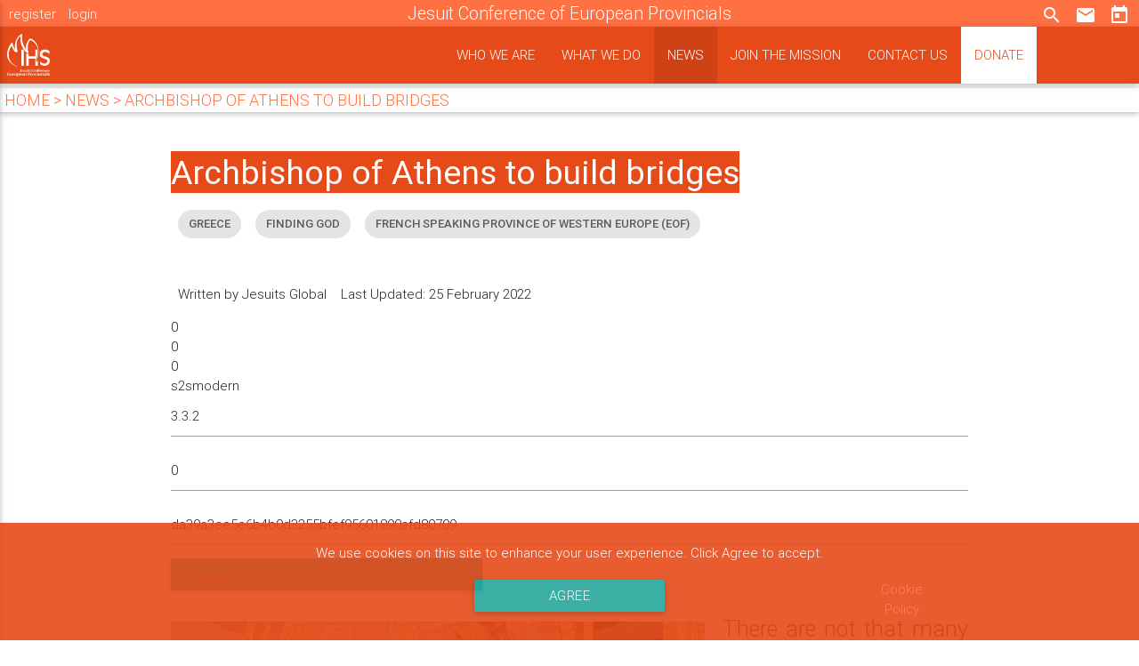

--- FILE ---
content_type: text/html; charset=utf-8
request_url: https://jesuits.eu/news/2013-archbishop-of-athens-to-build-bridges
body_size: 18765
content:
<!DOCTYPE html>
<html xmlns="http://www.w3.org/1999/xhtml" xml:lang="en-gb" lang="en-gb" dir="ltr">
<head>
	<meta charset="utf-8" />
	<base href="https://jesuits.eu/news/2013-archbishop-of-athens-to-build-bridges" />
	<meta name="keywords" content="Jesuits, Jesuits in Europe, Eurojesuits, AMDG, Catholic Church, Education, Europe, Formation, God, Interreligious Dialogue,JCEP, Jesuit Refugee Service, Jesus Christ, Leadership, Magis, Mission, Networks, Pope , Prayer, Justice, Religious Order, Francis Xavier, Ignatius of Loyola, Society of Jesus, University, Vocation, Volunteering, Youth" />
	<meta name="rights" content="Jesuit Conference of European Provincials" />
	<meta name="author" content="Rafael Silva" />
	<meta name="description" content="The Jesuit Conference of European Provincials belongs to the Society of Jesus, a Christian Catholic religious order, which works promoting faith, justice and cooperation in dialogue with the diverse cultures of the world." />
	<meta name="generator" content="Joomla! - Open Source Content Management" />
	<title>Sj Europe - Archbishop of Athens to build bridges</title>
	<link href="/templates/sjeurope/favicon.ico" rel="shortcut icon" type="image/vnd.microsoft.icon" />
	<link href="https://jesuits.eu/components/com_jsn/assets/css/style.css" rel="stylesheet" />
	<link href="https://jesuits.eu/plugins/content/social2s/css/behavior/s2smodern.min.css" rel="stylesheet" />
	<link href="https://jesuits.eu/plugins/content/social2s/css/styles/lumen.css" rel="stylesheet" />
	<link href="https://jesuits.eu/plugins/content/social2s/css/font-awesome.min.css" rel="stylesheet" />
	<script src="/media/jui/js/jquery.min.js?71004aecac034c4fbb64aebc3f6647af"></script>
	<script src="/media/jui/js/jquery-noconflict.js?71004aecac034c4fbb64aebc3f6647af"></script>
	<script src="/media/jui/js/jquery-migrate.min.js?71004aecac034c4fbb64aebc3f6647af"></script>
	<script src="https://jesuits.eu/plugins/content/social2s/js/social2s.min.js"></script>
	<script src="/media/system/js/caption.js?71004aecac034c4fbb64aebc3f6647af"></script>
	<script src="/media/plg_captcha_recaptcha/js/recaptcha.min.js?71004aecac034c4fbb64aebc3f6647af"></script>
	<script src="https://www.google.com/recaptcha/api.js?onload=JoomlaInitReCaptcha2&render=explicit&hl=en-GB"></script>
	<script>
jQuery(window).on('load',  function() {
				new JCaption('img.caption');
			});
	</script>
	<meta property="og:title" content="Archbishop of Athens to build bridges"/>
<meta property="og:url"  content="https://jesuits.eu/news/2013-archbishop-of-athens-to-build-bridges" /><meta property="og:type"  content="website" /><meta property="og:description" content="There are not that many Jesuit bishops! St Ignatius stipulated in the Constitutions that Jesuits should decline “ecclesiastical dignities” - including hierarchical positions in the Church - unless explicitly requested by the Pope. Pope Francis has made this request on a number of occasions, when he has judged that a Jesuit was best prepared to take charge of a diocese. This is the case in Athens, where last autumn he appointed Fr..." /><meta property="og:site_name" content="Sj Europe" /><meta property="fb:app_id" content="514279921989553" />

	<!--Importar Google Icon Font-->
	  <link href="https://fonts.googleapis.com/icon?family=Material+Icons" rel="stylesheet">
	  <!--Importar materialize.css-->
	  <link type="text/css" rel="stylesheet" href="/materialize/css/materialize.css"  media="screen,projection"/>
	  <!-- CSS de la plantilla -->
	  <link type="text/css" rel="stylesheet" href="/templates/sjeurope/css/template.css?v=2"  media="screen,projection"/>

	  <!--Sitio optimizado para móviles-->
	  <meta name="viewport" content="width=device-width, initial-scale=1.0"/>

	  <!-- Favicon -->
	  	<link rel="icon" type="image/png" href="/favicon-96x96.png" sizes="96x96" />
		<link rel="icon" type="image/svg+xml" href="/favicon.svg" />
		<link rel="shortcut icon" href="/favicon.ico" />
		<link rel="apple-touch-icon" sizes="180x180" href="/apple-touch-icon.png" />
		<meta name="apple-mobile-web-app-title" content="Jesuits Europe" />
		<link rel="manifest" href="/site.webmanifest" />
	
		<meta name="google-site-verification" content="3wYjMptgEUAVNKMHLMiZzhPYotFr1I9sdqGi_bwv3MI" />
	  <!--Import jQuery before materialize.js-->
      <script type="text/javascript" src="https://code.jquery.com/jquery-2.1.1.min.js"></script>
      <script type="text/javascript" src="/materialize/js/materialize.js"></script>

	  <script type="text/javascript">
	  	jQuery( document ).ready(function(){
	  		jQuery(".dropdown-button").dropdown({
	  			hover: true,
	  			constrain_width: false
	  		});
    		jQuery('select').material_select();
    		jQuery('.slider').slider({
    			full_width: true,
    			indicators: false,
    			height: 600
    		});
    		jQuery('.modal-trigger').leanModal();
    		var collap = jQuery('.collapsible').collapsible({
		      accordion : true // A setting that changes the collapsible behavior to expandable instead of the default accordion style
		    });
    		jQuery(".button-collapse").sideNav();
    		jQuery('.modal-trigger').leanModal();
	  		//Scroll fire
	  		var scroll_options = [
			    //{selector: '.networks', offset: 100, callback: function() {
			    //  	Materialize.showStaggeredCol('.networks');
			    //} },
			    {selector: '.news', offset: 300, callback: function() {
			      	Materialize.showStaggeredCol('.news');
			    } }
			 ];
			 Materialize.scrollFire(scroll_options);
			 Materialize.updateTextFields();
  			 jQuery('#message').trigger('autoresize');
	  	});

	  	function next_slide(){
	  		jQuery('.slider').slider('next');
	  	}
	  	function prev_slide(){
	  		jQuery('.slider').slider('prev');
	  		
	  	}
	  </script>
	  <script>
		  (function(i,s,o,g,r,a,m){i['GoogleAnalyticsObject']=r;i[r]=i[r]||function(){
		  (i[r].q=i[r].q||[]).push(arguments)},i[r].l=1*new Date();a=s.createElement(o),
		  m=s.getElementsByTagName(o)[0];a.async=1;a.src=g;m.parentNode.insertBefore(a,m)
		  })(window,document,'script','https://www.google-analytics.com/analytics.js','ga');

		  ga('create', 'UA-98822867-1', 'auto');
		  ga('send', 'pageview');

		</script>

	<!--[if lt IE 9]>
		<script src="/media/jui/js/html5.js"></script>
	<![endif]-->
</head>

<body>
	<header>
		 <!-- Seccion DROPDOWN -->
		 <ul id="dropdown_user" class="dropdown-content">
		  <li><a href="/profile">profile</a></li>
		  <li class="divider"></li>
		  <li><a href="/login?layout=logout&amp;task=user.menulogout">logout</a></li>
		</ul>
		<!-- Fin DROPDOWN -->

		<!-- Cabecera superior -->
		<div id="pre-header" class="deep-orange lighten-1">
			<div class="left-align">
							<a href="/register" class="white-text">register</a>
				<a href="/login" class="white-text">login</a>
						</div>
			<div class="right-align">
				<a href="/search"><i class="material-icons white-text">search</i></a>
				<a class="modal-trigger" href="#modal-contact"><i class="material-icons white-text">email</i></a>
				<a href="/events"><i class="material-icons white-text">today</i></a>
			</div>
			<div class="center-align title">
				<a href="https://jesuits.eu/" class="center-align white-text hide-on-small-only">Jesuit Conference of European Provincials</a>
			</div>
		</div>
		<!-- Fin Cabecera Superior -->

		<!-- Cabecera principal -->
				<nav>
				    <div class="nav-wrapper deep-orange darken-2">
		      <a href="https://jesuits.eu/" class="brand-logo"><?xml version="1.0" encoding="utf-8"?>
<svg version="1.0" id="Capa_1" xmlns="http://www.w3.org/2000/svg" xmlns:xlink="http://www.w3.org/1999/xlink" x="0px" y="0px" viewBox="0 0 566.9 566.9" xml:space="preserve">
	<path d="M212.6,227.2v162.6h25.2V240.5c-3.2-4.2-6.2-8.6-9.2-13.3H212.6z M373,341.3c-1.1,2.6-3.3,8.1-9.3,6.8c-6.1-1.3-5.9-7.3-5.8-11.6l0.1-1.2l0.3-0.8c11.2-33,18.9-71.6,12.3-107.3h-19.2v67h-64.9v-27.4c-1.2,1.2-2.5,2-3.8,2.5c-6.2,2.5-13.3,0.9-21.4-4.7v125.2h25.2V319h64.9v70.8h25.2v-56.5c-0.5,1.2-1,2.3-1.5,3.2C374.2,338.2,373.5,339.9,373,341.3z M484.4,311.8c-7.8-5.9-16.3-10.2-25.8-13.1c-1.7-0.5-3.5-0.9-5.2-1.4c-1.7-0.5-3.5-0.9-5.2-1.2c-7.4-2-13.7-4.5-19.1-7.3c-5.3-2.8-8-7.6-8-14.4c0-6.9,2.6-12.4,7.9-16.6c5.3-4.2,12-6.2,20.1-6.2c8.6,0,16.5,2,23.5,6c7.1,4,13.3,9,18.6,14.9v-29.9c-2.5-1.9-5-3.6-7.5-5.2c-2.5-1.6-4.9-2.9-7.3-4c-4.7-2.2-9.4-3.8-14.1-4.8c-4.7-1-9.8-1.5-15.3-1.5c-15.1,0-27.4,4.4-37.1,13.3c-9.6,8.9-14.5,20.3-14.5,34.2c0,14.1,4,24,12,29.5c8,5.6,16.8,9.8,26.3,12.6c1.3,0.5,2.6,0.9,4,1.2c1.4,0.3,2.7,0.7,4,1.2c8,2.4,15,5.1,21.1,8.4c6,3.2,9.1,8.7,9.1,16.3c0,7.2-2.6,13-7.8,17.3c-5.2,4.3-12.2,6.5-20.9,6.5c-8.9,0-16.9-2.1-23.9-6.4c-7-4.2-13.3-9.6-18.9-16.2v28.2c3,2.4,5.8,4.4,8.5,6.2c2.7,1.8,5.4,3.3,8.2,4.6c4.2,1.9,8.5,3.3,12.9,4.2c4.4,0.9,9.2,1.4,14.4,1.4c14.7,0,27-4.5,36.8-13.4c9.8-8.9,14.7-20.1,14.7-33.4C496.1,328.1,492.2,317.7,484.4,311.8z"/>
	<path d="M301.5,115.5c-16.4,13-55.6,62.2-40.6,115.9c-40.3-58-48.9-118.8-38.2-160.5c-48.3,15.9-87.9,85.8-71,160.5c-8.9-11.5-23.1-47.4-25.2-61.7c-1.5-10.2-3.8-14.3-7.4-12.8c-9.6,6.9-60,77.5-45.8,145c12.8,60.6,80.7,92.8,101.7,101c2,0.6,3.8,0.5,6.1,0.5c0,0-84.9-33.4-93-102.3c-4.5-37.7,3.3-78.9,27.5-110.5c8.7,19.8,25.6,61.4,41.3,64.5c5.5,1.1,9.7-0.6,14.5-4.9c4.4-4-1.5-23.9-3.4-39.7c-4.1-33.5-8.9-85.9,38-118.3c-16.2,66.9,27.3,140.7,56.2,164.4c7.3,6,13.3,8.2,17.8,6.3c4.6-1.9,1.5-7.7-2.2-28.3c-7.7-43.9,6.7-90.6,25.6-102.1c99.5,48.6,80,150.1,61.5,204.2c-0.3,9,0.7,2.9,3.9-3.4C380.2,310.9,419.1,167.5,301.5,115.5z"/>
	<path d="M203.1,426.5h3.6v15.4c0,4-0.3,6.3-1,7.1c-0.3,0.3-0.7,0.5-1.1,0.5c-0.7,0-1.2-0.4-1.4-1.3c0-0.2-0.1-0.4-0.1-0.7c-0.2-1.3-0.6-2.1-1.1-2.5c-0.4-0.3-1-0.4-1.7-0.4c-1.1,0-1.7,0.5-2.1,1.4c-0.1,0.3-0.1,0.5-0.1,0.8c0,1.2,0.7,2.2,2.1,2.9c1.1,0.5,2.3,0.8,3.9,0.8c3.6,0,6.1-1.4,7.4-4.2c0.6-1.3,0.9-2.9,0.9-4.7v-15.1h3v-1.1h-12.3V426.5z M221,449c1.4,0.7,3,1.1,4.8,1.1c3.2,0,5.4-1.1,6.8-3.3c0.3-0.4,0.5-0.8,0.6-1.3l-1-0.3c-0.8,1.6-1.9,2.8-3.6,3.4c-0.6,0.2-1.3,0.4-2,0.4c-2.2,0-3.5-1.4-4.2-4.1c-0.2-1.1-0.4-2.5-0.4-4l3.7,0.1c4.3,0.1,6.9-0.6,7.6-2.1c0.2-0.4,0.2-0.8,0.2-1.3c0-2.3-1.2-4-3.5-5c-1.3-0.6-2.8-0.8-4.5-0.8c-3,0-5.4,1-7.1,3.1c-1.3,1.6-1.9,3.6-1.9,6C216.6,444.8,218,447.5,221,449z M225.6,432.8c1.7,0.1,2.6,1.5,2.6,4.4c0,1.3-0.4,2-1.1,2.3c-0.5,0.2-1.3,0.3-2.4,0.2l-2.6-0.1C222.3,435.1,223.5,432.8,225.6,432.8z M240.7,442.2c0.8,0.4,1.4,0.6,1.8,0.8c1.7,0.9,2.6,2.1,2.6,3.4c0,0.2,0,0.3,0,0.5c-0.3,1.3-1.3,1.9-3.1,1.9c-3.2,0-4.8-1.7-4.9-5h-1.4v6.1c0.2,0,0.4,0,0.6,0c0.4-0.1,0.5-0.5,0.5-1.2c1.6,0.8,3.6,1.3,6,1.3c1.2,0,2.4-0.2,3.4-0.5c2.4-0.8,3.6-2.4,3.6-4.7c0-1.3-0.4-2.4-1.2-3.3c-0.7-0.8-2.1-1.6-4.2-2.6c-0.8-0.3-1.3-0.6-1.6-0.8c-1.6-0.8-2.4-1.8-2.4-3c0-0.3,0-0.5,0.1-0.8c0.4-1.1,1.5-1.7,3.2-1.7c2.6,0,3.9,1.3,4,3.7h1.3v-5.1c-0.1,0-0.2,0-0.3,0c-0.5,0.1-0.7,0.5-0.7,1.3c-1.2-0.8-2.8-1.1-4.9-1.1c-1.3,0-2.5,0.2-3.5,0.5c-2.5,0.8-3.8,2.4-3.8,4.6c0,1.1,0.4,2.1,1.1,2.9C237.3,440.5,238.6,441.3,240.7,442.2z M271.7,448.7c-0.1,0-0.3,0-0.5,0h-1.4v-16.3h-7.1v1.1h2l0,10.2c-0.2,2.1-1,3.5-2.3,4.2c-0.4,0.2-0.8,0.3-1.2,0.3c-1.5,0-2.4-0.9-2.7-2.7c-0.1-0.3-0.1-0.7-0.1-1.1v-11.9h-7.5v1.1h2.3v10.1c0.1,4.4,2,6.6,5.8,6.6c2.4,0,4.3-1.1,5.5-3.2c0.1-0.2,0.2-0.3,0.2-0.5l0.2,3.3h7.2C272.2,449.1,272,448.8,271.7,448.7z M276.8,429.6c0.5,0.2,0.9,0.4,1.4,0.4c1.2,0,2.1-0.5,2.6-1.5c0.3-0.5,0.4-0.9,0.4-1.5c0-1.2-0.5-2.1-1.6-2.6c-0.5-0.3-0.9-0.4-1.5-0.4c-1.2,0-2,0.5-2.6,1.6c-0.2,0.5-0.4,0.9-0.4,1.5C275.2,428.2,275.7,429.1,276.8,429.6z M282.8,448.7c-0.1,0-0.3,0-0.4,0h-1.5v-16.3h-7.5v1.1h2.3v13.2c0,1.2-0.5,1.9-1.4,2c-0.3,0.1-0.6,0.1-0.9,0.1v1.1h9.9C283.3,449.1,283.2,448.7,282.8,448.7z M286.9,443.7c0,3.9,1.6,6,4.9,6.4c0.3,0,0.6,0,1,0c2.1,0,3.5-0.7,4.3-2c0.4-0.7,0.7-1.6,0.9-2.7l-1.1-0.2c-0.5,2.2-1.3,3.4-2.4,3.6c-0.2,0-0.3,0-0.5,0c-1,0-1.6-0.7-1.8-2.1c-0.1-0.3-0.1-0.7-0.1-1v-12.2h5.3v-1.1h-5.3v-4.7l-5.1,0.8v3.8h-2.8v1.1h2.8V443.7z M318.8,450.1c2.8,0,5.4-0.7,8-2c0,1,0.2,1.6,0.7,1.7c0.2,0.1,0.4,0.1,0.7,0.1v-8h-1.3c-1,3.7-2.8,6-5.3,6.7c-0.7,0.2-1.5,0.3-2.3,0.3c-3.4,0-5.6-1.9-6.4-5.8c-0.3-1.5-0.5-3.4-0.5-5.7c0-7.4,2.4-11.1,7.2-11.1c2.5,0,4.4,1,5.6,3.1c0.6,1,1.1,2.3,1.5,3.8h1.4l-0.1-8c-0.7,0-1.1,0.2-1.3,0.6c-0.1,0.3-0.1,0.6,0,1.1c-2.3-1.3-4.9-1.9-7.8-1.9c-4.5,0-8,1.6-10.4,4.7c-1.7,2.3-2.5,4.9-2.5,7.8c0,3.5,1.1,6.4,3.4,8.8C311.7,448.9,314.9,450.1,318.8,450.1z M332.8,448c1.7,1.4,3.7,2.1,6,2.1c3.2,0,5.7-1.1,7.5-3.4c1.3-1.7,2-3.7,2-6c0-3-1.1-5.4-3.2-7.1c-1.6-1.3-3.6-1.9-5.9-1.9c-3.3,0-5.9,1.1-7.6,3.4c-1.2,1.6-1.9,3.5-1.9,5.7C329.6,443.8,330.7,446.2,332.8,448z M336.5,433.7c0.6-0.6,1.4-0.9,2.4-0.9c1.7,0,2.8,0.9,3.3,2.6c0.3,1.1,0.5,2.9,0.5,5.4c0,3.9-0.5,6.4-1.5,7.4c-0.6,0.6-1.4,0.8-2.3,0.8c-1.7,0-2.7-0.9-3.2-2.6c-0.3-1.2-0.5-3-0.5-5.5C335.1,437.2,335.6,434.7,336.5,433.7z M358.6,448.7c-0.1,0-0.3,0-0.4,0h-1l0-10.3c0.2-2.1,1-3.5,2.3-4.2c0.4-0.2,0.8-0.3,1.2-0.3c1.5,0,2.4,0.9,2.7,2.7c0.1,0.4,0.1,0.7,0.1,1.1v8.9c0,1.1-0.3,1.8-0.9,2c-0.3,0.1-0.6,0.1-1,0.1v1.1h9.3c0-0.6-0.2-1-0.5-1c-0.2,0-0.3,0-0.5,0h-1.3v-10.3c0-3.3-1.2-5.4-3.6-6.3c-0.6-0.2-1.3-0.3-2-0.3c-2,0-3.6,0.8-5,2.3c-0.4,0.5-0.7,0.9-1,1.4l-0.2-3.2h-7.2v1.1h2.3v13.2c0,1.2-0.6,1.9-1.7,2.1c-0.2,0-0.4,0-0.6,0v1.1h9.5C359.1,449.1,358.9,448.7,358.6,448.7z M375,446.5c-0.1,1.4-1.1,2.1-3.1,2.1v1.1h12c0-0.6-0.2-1-0.5-1c-0.1,0-0.3,0-0.4,0h-2.9v-15.2h4.6v-1.1h-4.6v-0.2c0-4.1,0.3-6.5,0.9-7.3c0.3-0.4,0.7-0.6,1.3-0.6c0.7,0,1.2,0.5,1.7,1.5c0.5,1.2,0.9,2,1.1,2.2c0.5,0.5,1,0.8,1.6,0.8c1.1,0,1.8-0.4,2.2-1.3c0.1-0.2,0.1-0.4,0.1-0.7c0-1.2-0.7-2.1-2.1-2.8c-1-0.5-2.3-0.8-3.7-0.8c-3.2,0-5.4,1.1-6.8,3.4c-0.9,1.4-1.3,3.1-1.3,5.2v0.5h-3.3v1.1h3.3V446.5z M387.4,434.8c-1.3,1.6-1.9,3.6-1.9,6c0,3.9,1.5,6.6,4.4,8.2c1.4,0.7,3,1.1,4.8,1.1c3.2,0,5.4-1.1,6.8-3.3c0.3-0.4,0.5-0.8,0.6-1.3l-1-0.3c-0.8,1.6-1.9,2.8-3.6,3.4c-0.6,0.2-1.3,0.4-2,0.4c-2.2,0-3.5-1.4-4.2-4.1c-0.2-1.1-0.4-2.5-0.4-4l3.7,0.1c4.3,0.1,6.9-0.6,7.6-2.1c0.2-0.4,0.2-0.8,0.2-1.3c0-2.3-1.2-4-3.5-5c-1.3-0.6-2.8-0.8-4.5-0.8C391.5,431.7,389.1,432.8,387.4,434.8z M394.6,432.8c1.7,0.1,2.6,1.5,2.6,4.4c0,1.3-0.4,2-1.1,2.3c-0.5,0.2-1.3,0.3-2.4,0.2l-2.6-0.1C391.2,435.1,392.4,432.8,394.6,432.8z M414.6,448.7c-0.1,0-0.3,0-0.4,0h-3v-8.7c0.2-2.8,0.9-4.6,2.1-5.2c0.2-0.1,0.4-0.1,0.5-0.1c0.3,0,0.6,0.3,1,0.9c0.5,0.9,1,1.4,1.6,1.6c0.3,0.1,0.6,0.1,0.9,0.1c1.1,0,1.8-0.5,2.3-1.5c0.2-0.3,0.2-0.7,0.2-1.1c0-1.3-0.7-2.2-2-2.5c-0.3-0.1-0.7-0.1-1-0.1c-1.7,0-3.1,0.7-4.4,2c-0.6,0.6-1,1.3-1.3,2.1l-0.3-3.8h-7.1v1.1h2.3v13.2c0,1.2-0.5,1.9-1.4,2c-0.3,0.1-0.6,0.1-0.9,0.1v1.1h11.4C415.2,449.1,415,448.7,414.6,448.7z M425,449c1.4,0.7,3,1.1,4.8,1.1c3.2,0,5.4-1.1,6.8-3.3c0.3-0.4,0.5-0.8,0.6-1.3l-1-0.3c-0.8,1.6-1.9,2.8-3.6,3.4c-0.6,0.2-1.3,0.4-2,0.4c-2.2,0-3.5-1.4-4.2-4.1c-0.2-1.1-0.4-2.5-0.4-4l3.7,0.1c4.3,0.1,6.9-0.6,7.6-2.1c0.2-0.4,0.2-0.8,0.2-1.3c0-2.3-1.2-4-3.5-5c-1.3-0.6-2.8-0.8-4.5-0.8c-3,0-5.4,1-7.1,3.1c-1.3,1.6-1.9,3.6-1.9,6C420.6,444.8,422,447.5,425,449z M429.6,432.8c1.7,0.1,2.6,1.5,2.6,4.4c0,1.3-0.4,2-1.1,2.3c-0.5,0.2-1.3,0.3-2.4,0.2l-2.6-0.1C426.3,435.1,427.5,432.8,429.6,432.8z M447.7,448.7c-0.1,0-0.3,0-0.4,0h-1l0-10.3c0.2-2.1,1-3.5,2.3-4.2c0.4-0.2,0.8-0.3,1.2-0.3c1.5,0,2.4,0.9,2.7,2.7c0.1,0.4,0.1,0.7,0.1,1.1v8.9c0,1.1-0.3,1.8-0.9,2c-0.3,0.1-0.6,0.1-1,0.1v1.1h9.3c0-0.6-0.2-1-0.5-1c-0.2,0-0.3,0-0.5,0h-1.3v-10.3c0-3.3-1.2-5.4-3.6-6.3c-0.6-0.2-1.3-0.3-2-0.3c-2,0-3.6,0.8-5,2.3c-0.4,0.5-0.7,0.9-1,1.4l-0.2-3.2h-7.2v1.1h2.3v13.2c0,1.2-0.6,1.9-1.7,2.1c-0.2,0-0.4,0-0.6,0v1.1h9.5C448.2,449.1,448.1,448.7,447.7,448.7z M473.3,448.6c-0.7,0.2-1.4,0.3-2.1,0.3c-1.9,0-3.1-0.8-3.7-2.5c-0.5-1.2-0.7-3-0.7-5.3c0-4.5,0.7-7.2,2.1-8.1c0.4-0.2,0.9-0.4,1.5-0.4c1.2,0,1.9,0.6,2.2,1.7c0.1,0.2,0.1,0.6,0.2,1.1c0.2,1.2,0.5,2,1,2.4c0.4,0.3,0.9,0.4,1.5,0.4c1.4,0,2.2-0.5,2.5-1.5c0.1-0.2,0.1-0.4,0.1-0.6c0-1.2-0.7-2.2-2.1-3.1c-1.4-0.8-3.2-1.3-5.3-1.3c-2.9,0-5.2,0.9-7,2.8c-1.6,1.7-2.4,3.8-2.4,6.5c0,3.9,1.5,6.6,4.5,8.1c1.4,0.7,3,1,4.8,1c2.8,0,5-0.8,6.5-2.5c0.5-0.6,0.9-1.2,1.2-1.9l-1.1-0.3C476.4,447,475.1,448,473.3,448.6z M483.4,449c1.4,0.7,3,1.1,4.8,1.1c3.2,0,5.4-1.1,6.8-3.3c0.3-0.4,0.5-0.8,0.6-1.3l-1-0.3c-0.8,1.6-1.9,2.8-3.6,3.4c-0.6,0.2-1.3,0.4-2,0.4c-2.2,0-3.5-1.4-4.2-4.1c-0.2-1.1-0.4-2.5-0.4-4l3.7,0.1c4.3,0.1,6.9-0.6,7.6-2.1c0.2-0.4,0.2-0.8,0.2-1.3c0-2.3-1.2-4-3.5-5c-1.3-0.6-2.8-0.8-4.5-0.8c-3,0-5.4,1-7.1,3.1c-1.3,1.6-1.9,3.6-1.9,6C479,444.8,480.5,447.5,483.4,449z M488.1,432.8c1.7,0.1,2.6,1.5,2.6,4.4c0,1.3-0.4,2-1.1,2.3c-0.5,0.2-1.3,0.3-2.4,0.2l-2.6-0.1C484.7,435.1,485.9,432.8,488.1,432.8z M86.9,459.3c2.6,0,4.5,1.3,5.4,3.8c0.1,0.3,0.2,0.6,0.3,0.9l1.1,3.3h1.4L95,458H70.9v1.3h3.9v26.3h-3.9v1.3H95l0.2-9.3h-1.4l-1.1,3.3c-0.8,2.5-2.2,4-4,4.4c-0.5,0.1-1.1,0.2-1.7,0.2h-5.4v-12.9h9.3v-1.4h-9.3v-12H86.9z M122.1,485.7c-0.2,0-0.4,0-0.6,0h-1.6v-19.5h-8.5v1.3h2.4l0,12.1c-0.2,2.5-1.1,4.2-2.7,5c-0.5,0.2-1,0.3-1.4,0.3c-1.8,0-2.9-1.1-3.2-3.2c-0.1-0.4-0.1-0.9-0.1-1.3v-14.2h-8.9v1.3h2.8v12.1c0.1,5.2,2.4,7.8,6.9,7.9c2.9,0,5.1-1.3,6.6-3.9c0.1-0.2,0.2-0.4,0.3-0.6l0.2,4h8.6C122.7,486.2,122.5,485.8,122.1,485.7z M140.7,465.9c-0.4-0.1-0.8-0.1-1.2-0.1c-2,0-3.7,0.8-5.3,2.4c-0.7,0.8-1.2,1.6-1.5,2.5l-0.3-4.5h-8.4v1.3h2.8v15.7c0,1.4-0.6,2.2-1.7,2.4c-0.3,0.1-0.7,0.1-1.1,0.1v1.3h13.6c0-0.7-0.2-1.1-0.6-1.2c-0.2,0-0.3,0-0.5,0h-3.6v-10.4c0.2-3.4,1-5.4,2.5-6.2c0.2-0.1,0.4-0.1,0.6-0.1c0.4,0,0.7,0.4,1.2,1.1c0.6,1,1.2,1.7,1.9,1.9c0.3,0.1,0.7,0.1,1.1,0.1c1.3,0,2.2-0.6,2.7-1.8c0.2-0.4,0.3-0.9,0.3-1.3C143,467.4,142.3,466.4,140.7,465.9z M162.4,467.7c-2-1.5-4.3-2.3-7.1-2.3c-4,0-7,1.3-9.1,4c-1.5,1.9-2.2,4.2-2.2,6.7c0,3.6,1.3,6.5,3.8,8.6c2,1.7,4.4,2.5,7.1,2.5c3.8,0,6.8-1.4,8.9-4.1c1.6-2.1,2.4-4.4,2.4-7.1C166.2,472.6,164.9,469.7,162.4,467.7z M157.8,485.1c-0.7,0.7-1.6,1-2.7,1c-2,0-3.3-1-3.9-3.1c-0.4-1.4-0.6-3.6-0.6-6.6c0-4.5,0.5-7.4,1.6-8.6c0.7-0.7,1.6-1.1,2.8-1.1c2.1,0,3.4,1,4,3.1c0.4,1.3,0.6,3.5,0.6,6.4C159.6,480.9,159,483.9,157.8,485.1z M188.9,466.9c-1.3-1-2.8-1.5-4.5-1.5c-2.6,0-4.7,0.9-6.3,2.8c-0.6,0.8-1.1,1.6-1.4,2.5l-0.2-4.6h-8.5v1.3h2.7v24.9c0,1.4-0.5,2.2-1.6,2.4c-0.4,0.1-0.7,0.1-1.2,0.1v1.3h12.5c0-0.7-0.2-1.1-0.6-1.2c-0.2,0-0.4,0-0.6,0h-2.5v-9.6c1.3,1.4,3.2,2.2,5.7,2.2c3.2,0,5.7-1.2,7.7-3.7c1.6-2.1,2.4-4.8,2.4-7.9C192.6,471.7,191.3,468.8,188.9,466.9z M181.5,486.1c-1.7,0-3-1.1-3.9-3.2c-0.6-1.5-0.9-3.3-0.9-5.4c0-4,0.9-6.9,2.6-8.6c0.8-0.7,1.6-1.1,2.5-1.1c2.8,0.1,4.1,3,4.1,8.8C185.9,482.9,184.4,486.1,181.5,486.1z M210.8,466.5c-1.6-0.7-3.4-1-5.4-1c-3.6,0-6.5,1.2-8.5,3.7c-1.5,1.9-2.3,4.3-2.3,7.2c0,4.7,1.8,7.9,5.3,9.7c1.7,0.9,3.6,1.3,5.7,1.3c3.8,0,6.5-1.3,8.1-4c0.3-0.5,0.6-1,0.8-1.5l-1.2-0.4c-0.9,2-2.3,3.3-4.2,4c-0.8,0.3-1.6,0.4-2.4,0.4c-2.6,0-4.2-1.6-5-4.9c-0.3-1.3-0.5-3-0.5-4.8l4.4,0.1c5.2,0.2,8.2-0.7,9-2.5c0.2-0.4,0.3-0.9,0.3-1.5C215,469.7,213.6,467.7,210.8,466.5z M207.2,474.8c-0.6,0.2-1.6,0.3-2.9,0.2l-3.1-0.1c0.2-5.3,1.6-8.1,4.2-8.1c2.1,0.1,3.1,1.8,3.1,5.3C208.6,473.5,208.1,474.4,207.2,474.8z M236,485.7c-0.7-0.1-1.1-0.9-1.1-2.4v-10.1c0-4-1.9-6.5-5.6-7.4c-1-0.2-2-0.3-3.1-0.3c-4.4,0-7.1,0.9-8.2,2.8c-0.3,0.5-0.4,1-0.4,1.5c0,1.3,0.6,2,1.8,2.4c0.3,0.1,0.6,0.1,0.9,0.1c1.4,0,2.3-0.7,2.8-2c0.1-0.2,0.2-0.5,0.3-1c0.4-1.3,0.8-2.1,1.3-2.4c0.4-0.2,0.8-0.2,1.2-0.2c1.5,0,2.4,0.9,2.7,2.7c0.1,0.7,0.2,1.5,0.2,2.4v3.1c-8.3,0.2-12.4,2.3-12.4,6.6c0,2.9,1.3,4.7,3.8,5.5c0.7,0.2,1.6,0.3,2.5,0.3c2.7,0,4.7-1,6-3.1c0.3-0.4,0.5-0.9,0.6-1.3c0.7,2.8,2.3,4.2,4.9,4.4c2.3,0,3.8-0.9,4.4-2.6c0.2-0.6,0.3-1.5,0.4-2.5l-1.3,0C237.5,484.5,236.9,485.7,236,485.7z M228.8,481c-0.6,2.3-1.6,3.6-2.9,4.1c-0.3,0.1-0.5,0.1-0.8,0.1c-1.6-0.1-2.4-1.5-2.5-4.3c0-2.1,0.9-3.5,2.6-4.1c0.9-0.3,2.1-0.5,3.6-0.5V481z M264.2,485.7c-0.2,0-0.4,0-0.6,0H262v-12.3c0-4-1.4-6.5-4.2-7.5c-0.8-0.3-1.6-0.4-2.4-0.4c-2.3,0-4.3,0.9-6,2.8c-0.5,0.5-0.9,1.1-1.2,1.7l-0.2-3.8h-8.6v1.3h2.8v15.7c0,1.5-0.7,2.3-2.1,2.5c-0.2,0-0.5,0-0.7,0v1.3h11.3c0-0.7-0.2-1.1-0.6-1.2c-0.2,0-0.3,0-0.5,0h-1.2l0-12.3c0.2-2.5,1.2-4.2,2.8-5c0.4-0.2,0.9-0.3,1.4-0.3c1.8,0,2.9,1.1,3.2,3.2c0.1,0.4,0.1,0.9,0.1,1.3v10.7c0,1.3-0.4,2.1-1.1,2.4c-0.3,0.1-0.7,0.1-1.2,0.1v1.3h11.1C264.8,486.2,264.6,485.8,264.2,485.7z M296,459.1c-1.5-0.7-3.4-1.1-5.5-1.1h-16.1v1.3h3.9v26.3h-3.9v1.3h15.4c-0.2-0.8-0.6-1.2-1.3-1.3H285v-11.4h4c5.6,0,9-1.8,10.5-5.3c0.4-1,0.6-2.1,0.6-3.3C300,462.6,298.7,460.4,296,459.1z M287.5,472.7H285v-13.4h2.7c3.3,0.1,5,2.3,5.1,6.7C292.7,470.5,291,472.7,287.5,472.7z M317.5,465.9c-0.4-0.1-0.8-0.1-1.2-0.1c-2,0-3.7,0.8-5.3,2.4c-0.7,0.8-1.2,1.6-1.5,2.5l-0.3-4.5h-8.4v1.3h2.8v15.7c0,1.4-0.6,2.2-1.7,2.4c-0.3,0.1-0.7,0.1-1.1,0.1v1.3h13.6c0-0.7-0.2-1.1-0.6-1.2c-0.2,0-0.3,0-0.5,0h-3.6v-10.4c0.2-3.4,1-5.4,2.5-6.2c0.2-0.1,0.4-0.1,0.6-0.1c0.4,0,0.7,0.4,1.2,1.1c0.6,1,1.2,1.7,1.9,1.9c0.3,0.1,0.7,0.1,1.1,0.1c1.3,0,2.2-0.6,2.7-1.8c0.2-0.4,0.3-0.9,0.3-1.3C319.9,467.4,319.1,466.4,317.5,465.9z M339.2,467.7c-2-1.5-4.3-2.3-7.1-2.3c-4,0-7,1.3-9.1,4c-1.5,1.9-2.2,4.2-2.2,6.7c0,3.6,1.3,6.5,3.8,8.6c2,1.7,4.4,2.5,7.1,2.5c3.8,0,6.8-1.4,8.9-4.1c1.6-2.1,2.4-4.4,2.4-7.1C343,472.6,341.8,469.7,339.2,467.7z M334.6,485.1c-0.7,0.7-1.6,1-2.7,1c-2,0-3.3-1-3.9-3.1c-0.4-1.4-0.6-3.6-0.6-6.6c0-4.5,0.5-7.4,1.6-8.6c0.7-0.7,1.6-1.1,2.8-1.1c2.1,0,3.4,1,4,3.1c0.4,1.3,0.6,3.5,0.6,6.4C336.4,480.9,335.8,483.9,334.6,485.1z M358.7,467.4h4l-5.7,14.6l-5.3-14.6h3.3v-1.2h-11.1v1.2h1.9l6.1,16.2c0.7,1.8,1.3,2.9,1.7,3.2c0.4,0.2,0.9,0.3,1.5,0.3h1.7l7-18.4c0.3-0.8,0.7-1.3,1.3-1.3c0.2,0,0.4,0,0.6,0c0.5,0,0.8,0,0.9-0.1c0.1-0.2,0.1-0.6,0.1-1.1h-7.8V467.4z M372.9,456.2c-1.4,0-2.4,0.6-3.1,1.9c-0.3,0.5-0.4,1.1-0.4,1.7c0,1.4,0.6,2.4,1.9,3.1c0.5,0.3,1.1,0.4,1.7,0.4c1.4,0,2.5-0.6,3.1-1.8c0.3-0.5,0.5-1.1,0.5-1.7c0-1.4-0.6-2.5-1.9-3.1C374,456.4,373.5,456.2,372.9,456.2z M378.3,485.7c-0.2,0-0.3,0-0.5,0H376v-19.5h-8.9v1.3h2.8v15.7c0,1.4-0.6,2.2-1.7,2.4c-0.3,0.1-0.7,0.1-1.1,0.1v1.3H379C379,486.2,378.8,485.8,378.3,485.7z M404.9,485.7c-0.2,0-0.4,0-0.6,0h-1.6v-12.3c0-4-1.4-6.5-4.2-7.5c-0.8-0.3-1.6-0.4-2.4-0.4c-2.3,0-4.3,0.9-6,2.8c-0.5,0.5-0.9,1.1-1.2,1.7l-0.2-3.8h-8.6v1.3h2.8v15.7c0,1.5-0.7,2.3-2.1,2.5c-0.2,0-0.5,0-0.7,0v1.3h11.3c0-0.7-0.2-1.1-0.6-1.2c-0.2,0-0.3,0-0.5,0h-1.2l0-12.3c0.2-2.5,1.2-4.2,2.8-5c0.4-0.2,0.9-0.3,1.4-0.3c1.8,0,2.9,1.1,3.2,3.2c0.1,0.4,0.1,0.9,0.1,1.3v10.7c0,1.3-0.4,2.1-1.1,2.4c-0.3,0.1-0.7,0.1-1.2,0.1v1.3h11.1C405.6,486.2,405.4,485.8,404.9,485.7z M421.4,485.6c-0.8,0.3-1.7,0.4-2.5,0.4c-2.2,0-3.7-1-4.4-3c-0.5-1.5-0.8-3.6-0.8-6.3c0-5.4,0.9-8.6,2.6-9.6c0.5-0.3,1.1-0.4,1.8-0.4c1.4,0,2.3,0.7,2.6,2c0.1,0.3,0.1,0.7,0.2,1.3c0.2,1.5,0.6,2.4,1.2,2.8c0.4,0.3,1.1,0.5,1.8,0.5c1.6,0,2.7-0.6,3-1.8c0.1-0.3,0.1-0.5,0.1-0.8c0-1.4-0.9-2.7-2.6-3.7c-1.7-1-3.8-1.5-6.3-1.5c-3.4,0-6.2,1.1-8.3,3.3c-1.9,2-2.8,4.6-2.8,7.7c0,4.7,1.8,7.9,5.4,9.7c1.7,0.8,3.6,1.2,5.7,1.2c3.3,0,5.9-1,7.7-3c0.6-0.7,1.1-1.5,1.4-2.3l-1.3-0.3C425,483.6,423.5,484.9,421.4,485.6z M435.4,456.7c-0.5-0.3-1.1-0.5-1.7-0.5c-1.4,0-2.4,0.6-3.1,1.9c-0.3,0.5-0.4,1.1-0.4,1.7c0,1.4,0.6,2.4,1.9,3.1c0.5,0.3,1.1,0.4,1.7,0.4c1.4,0,2.5-0.6,3.1-1.8c0.3-0.5,0.5-1.1,0.5-1.7C437.3,458.4,436.6,457.4,435.4,456.7z M439.1,485.7c-0.2,0-0.3,0-0.5,0h-1.8v-19.5h-8.9v1.3h2.8v15.7c0,1.4-0.6,2.2-1.7,2.4c-0.3,0.1-0.7,0.1-1.1,0.1v1.3h11.9C439.8,486.2,439.6,485.8,439.1,485.7z M460.6,485.7c-0.7-0.1-1.1-0.9-1.1-2.4v-10.1c0-4-1.9-6.5-5.6-7.4c-1-0.2-2-0.3-3.1-0.3c-4.4,0-7.1,0.9-8.2,2.8c-0.3,0.5-0.4,1-0.4,1.5c0,1.3,0.6,2,1.8,2.4c0.3,0.1,0.6,0.1,0.9,0.1c1.4,0,2.3-0.7,2.8-2c0.1-0.2,0.2-0.5,0.3-1c0.4-1.3,0.8-2.1,1.3-2.4c0.4-0.2,0.8-0.2,1.2-0.2c1.5,0,2.4,0.9,2.7,2.7c0.1,0.7,0.2,1.5,0.2,2.4v3.1c-8.3,0.2-12.4,2.3-12.4,6.6c0,2.9,1.3,4.7,3.8,5.5c0.7,0.2,1.6,0.3,2.5,0.3c2.7,0,4.7-1,6-3.1c0.3-0.4,0.5-0.9,0.6-1.3c0.7,2.8,2.3,4.2,4.9,4.4c2.3,0,3.8-0.9,4.4-2.6c0.2-0.6,0.3-1.5,0.4-2.5l-1.3,0C462.1,484.5,461.5,485.7,460.6,485.7z M453.4,481c-0.6,2.3-1.6,3.6-2.9,4.1c-0.3,0.1-0.5,0.1-0.8,0.1c-1.6-0.1-2.4-1.5-2.5-4.3c0-2.1,0.9-3.5,2.6-4.1c0.9-0.3,2.1-0.5,3.6-0.5V481z M476.6,485.7c-0.2,0-0.3,0-0.5,0h-2.4v-30.1h-9.9v1.3h3.8V483c0,1.3-0.5,2.1-1.6,2.4c-0.5,0.1-1.3,0.2-2.2,0.2v1.3h13.4C477.2,486.2,477,485.8,476.6,485.7z M489.6,474.2c-0.9-0.4-1.5-0.7-1.9-0.9c-1.9-1-2.9-2.1-2.9-3.5c0-0.3,0-0.6,0.1-1c0.5-1.3,1.8-2,3.8-2c3.1,0,4.6,1.5,4.8,4.4h1.5v-6c-0.1,0-0.3,0-0.4,0c-0.6,0.1-0.9,0.6-0.9,1.6c-1.4-0.9-3.4-1.3-5.9-1.3c-1.5,0-2.9,0.2-4.2,0.6c-3,1-4.5,2.8-4.5,5.5c0,1.3,0.4,2.5,1.3,3.4c0.8,0.9,2.4,1.9,4.8,2.9c1,0.4,1.7,0.8,2.2,1c2.1,1.1,3.1,2.5,3.1,4.1c0,0.2,0,0.4,0,0.6c-0.3,1.5-1.6,2.3-3.7,2.3c-3.8,0-5.8-2-5.8-6h-1.6v7.3c0.3,0,0.5,0,0.7,0c0.4-0.1,0.6-0.6,0.6-1.4c1.9,1,4.3,1.5,7.1,1.5c1.5,0,2.8-0.2,4-0.6c2.9-1,4.3-2.8,4.3-5.6c0-1.5-0.5-2.8-1.4-3.9C493.8,476.3,492.1,475.3,489.6,474.2z"/>
</svg></a>
		      <!--ul id="nav-mobile" class="right hide-on-med-and-down"-->
              <ul class="right hide-on-med-and-down menu">
	<li class="item-129 deeper parent">
    <span class="separator  mega-menu ">Who we are</span>
<div class="submenu superflex"><div class="col"><h5><a href="/who-we-are/the-jesuits" >The Jesuits</a></h5><a href="/who-we-are/the-jesuits"><img src="/images/menu/The-Jesuits-inverted.png" alt="The Jesuits" class="imagen" /></a></div><div class="col"><h5><a href="/who-we-are/jcep" >JCEP</a></h5><a href="/who-we-are/jcep"><img src="/images/menu/logo-JESC-circle.png" alt="JCEP" class="imagen" /></a></div><div class="col"><h5><a href="/who-we-are/maps" >Maps</a></h5><a href="/who-we-are/maps"><img src="/images/menu/icono-provinces-and-regions.png" alt="Maps" class="imagen" /></a></div><div class="col"><h5><a href="/who-we-are/jesuits-worldwide" >Jesuits Worldwide</a></h5><a href="/who-we-are/jesuits-worldwide"><img src="/images/menu/icono-jesuits-worldwide.png" alt="Jesuits Worldwide" class="imagen" /></a></div><div class="col"><h5><a href="/images/docs/Booklet_Apostolic_Plan.pdf" target="_blank" rel="noopener noreferrer">Apostolic Plan</a></h5><a href="/images/docs/Booklet_Apostolic_Plan.pdf" target="_blank"><img src="/images/menu/Finding-God.png" alt="Apostolic Plan" target="_blank" rel="noopener noreferrer" class="imagen" /></a></div></li><li class="item-148 deeper parent">
    <span class="separator what mega-menu ">What we do</span>
<div class="submenu row"><div class="col s10">
    <h4 style="padding-left: .5rem;">Networks</h4>
<div class="superflex"><div class="col"><h5><a href="/what-we-do/finding-god" >Finding God</a></h5><a href="/what-we-do/finding-god"><img src="/images/menu/Finding-God.png" alt="Finding God" class="imagen" /></a><ul class="nav-child"><li class="item-154"><a href="/what-we-do/finding-god/spirituality-centres" >Spirituality Centres</a></li><li class="item-163"><a href="/what-we-do/finding-god/apostleship-of-prayer-2" >Ecumenism</a></li><li class="item-169"><a href="/what-we-do/finding-god/spirituality-delegates" >Spirituality Delegates</a></li><li class="item-172"><a href="/what-we-do/finding-god/dialogue-with-islam" >Dialogue with Islam</a></li></ul></div><div class="col"><h5><a href="/what-we-do/finding-god-2" >Promoting Justice</a></h5><a href="/what-we-do/finding-god-2"><img src="/images/menu/logopromotingjustice.png" alt="Promoting Justice" class="imagen" /></a><ul class="nav-child"><li class="item-178"><a href="/what-we-do/finding-god-2/jrs-europe" >JRS - Europe</a></li><li class="item-175"><a href="/what-we-do/finding-god-2/social-centres" >Social Centres</a></li><li class="item-181"><a href="/what-we-do/finding-god-2/social-delegates" >Social Delegates</a></li><li class="item-187"><a href="/what-we-do/finding-god-2/xavier-network" >Xavier Network</a></li><li class="item-1126"><a href="/what-we-do/finding-god-2/ecology-delegates" >Ecology Delegates</a></li><li class="item-1127"><a href="/what-we-do/finding-god-2/safeguarding" >Safeguarding</a></li></ul></div><div class="col"><h5><a href="/what-we-do/finding-god-3" >Youth &amp; Media</a></h5><a href="/what-we-do/finding-god-3"><img src="/images/menu/Youth--Media.png" alt="Youth &amp; Media" class="imagen" /></a><ul class="nav-child"><li class="item-199"><a href="/what-we-do/finding-god-3/schools" >Schools</a></li><li class="item-190"><a href="/what-we-do/finding-god-3/university-ministry" >University Ministry</a></li><li class="item-193"><a href="/what-we-do/finding-god-3/young-adult-ministry" >Young Adult Ministry</a></li><li class="item-196"><a href="/what-we-do/finding-god-3/vocation-promoters" >Vocation Promoters</a></li><li class="item-202"><a href="/what-we-do/finding-god-3/jeswebcom" >JesWebCom</a></li></ul></div><div class="col"><h5><a href="/what-we-do/finding-god-4" >In-depth Reflection</a></h5><a href="/what-we-do/finding-god-4"><img src="/images/menu/In-depth-reflection.png" alt="In-depth Reflection" class="imagen" /></a><ul class="nav-child"><li class="item-208"><a href="/what-we-do/finding-god-4/kircher-network" >Kircher Network</a></li><li class="item-211"><a href="/what-we-do/finding-god-4/universities-2" >Jesphil</a></li><li class="item-214"><a href="/what-we-do/finding-god-4/cultura-reviews" >Cultural Reviews</a></li><li class="item-205"><a href="/what-we-do/finding-god-4/archivists" >Archivists</a></li></ul></div><div class="col"><h5><a href="/what-we-do/preparing-for-mission" >Preparing for Mission</a></h5><a href="/what-we-do/preparing-for-mission"><img src="/images/menu/Preparing-for-mission_inverted.png" alt="Preparing for Mission" class="imagen" /></a><ul class="nav-child"><li class="item-220"><a href="/what-we-do/preparing-for-mission/formation-delegates" >Formation Delegates</a></li><li class="item-231"><a href="/what-we-do/preparing-for-mission/novice-masters" >Novice Masters</a></li><li class="item-217"><a href="/what-we-do/preparing-for-mission/ejif" >EJIF</a></li><li class="item-770"><a href="/what-we-do/preparing-for-mission/treasurers" >Treasurers</a></li><li class="item-1128"><a href="/what-we-do/preparing-for-mission/brothers" >Brothers</a></li><li class="item-771"><a href="/what-we-do/preparing-for-mission/development-offices" class="ultimo-networks">Development Offices</a></li></ul></div></div></div><div class="col s2">
    <h4 style="padding-left: .5rem;">Common Works</h4>
<ul class="nav-child"><li class="item-792"><a href="/what-we-do/common-works/jrse" >JRS-E Regional Office</a></li><li class="item-791"><a href="/what-we-do/common-works/jesc-jesuit-european-social-centre" >JESC Social Centre</a></li><li class="item-793"><a href="/what-we-do/common-works/chapel-for-europe" >Chapel for Europe</a></li><li class="item-794"><a href="/what-we-do/common-works/european-schools" >European Schools</a></li><li class="item-795"><a href="/what-we-do/common-works/european-tertianships" >European Tertianships</a></li><li class="item-796"><a href="/what-we-do/common-works/presence-in-turkey" class="ultimo-izq">Presence in Turkey</a></li></ul>
    <h4 style="padding-left: .5rem;">Projects</h4>
<ul class="nav-child"><li class="item-797"><a href="/what-we-do/projects/safeguarding" >Safeguarding</a></li><li class="item-798"><a href="/what-we-do/projects/leadership-and-dicap" >Leadership and DICAP</a></li><li class="item-799"><a href="/what-we-do/projects/magis-europe" >Magis-Europe</a></li></ul></div></div><li class="item-112 current active"><a href="/news" class=" mega-menu ">News</a></li><li class="item-265 deeper parent">
    <span class="separator  mega-menu ">Join the Mission</span>
<div class="submenu superflex"><div class="col"><h5><a href="/join-the-mission/become-a-jesuit" >Become a Jesuit</a></h5><a href="/join-the-mission/become-a-jesuit"><img src="/images/menu/The-Jesuits.png" alt="Become a Jesuit" class="imagen" /></a></div><div class="col"><h5><a href="/join-the-mission/partners-in-mission" >Partners in Mission</a></h5><a href="/join-the-mission/partners-in-mission"><img src="/images/menu/logopreparingformission.png" alt="Partners in Mission" class="imagen" /></a><ul class="nav-child"><li class="item-801"><a href="/join-the-mission/partners-in-mission/pope-s-worldwide-prayer-network" >Pope’s Worldwide Prayer Network</a></li><li class="item-802"><a href="/join-the-mission/partners-in-mission/christian-life-community" >Christian Life Community</a></li><li class="item-803"><a href="/join-the-mission/partners-in-mission/esdac" >ESDAC</a></li><li class="item-804"><a href="/join-the-mission/partners-in-mission/esdac-2" >Living Stones</a></li></ul></div><div class="col"><h5><a href="/join-the-mission/volunteer-to-help" >Volunteer to help</a></h5><a href="/join-the-mission/volunteer-to-help"><img src="/images/menu/logoyouthandmedia.png" alt="Volunteer to help" class="imagen" /></a></div><div class="col"><h5><a href="/join-the-mission/pray-together" >Pray together</a></h5><a href="/join-the-mission/pray-together"><img src="/images/menu/logofindinggod.png" alt="Pray together" class="imagen" /></a></div></li><li class="item-805">
    <a class="modal-trigger mega-menu " href="#modal-contact" >Contact us</a>
</li><li class="item-806"><a href="/donate" class="featured mega-menu ">Donate</a></li></ul>
		      <ul id="slide-out" class="side-nav">
                  <a href="/" class="logo">
                    <?xml version="1.0" encoding="utf-8"?>
<svg version="1.0" id="Capa_1" xmlns="http://www.w3.org/2000/svg" xmlns:xlink="http://www.w3.org/1999/xlink" x="0px" y="0px" viewBox="0 0 566.9 566.9" xml:space="preserve">
	<path d="M212.6,227.2v162.6h25.2V240.5c-3.2-4.2-6.2-8.6-9.2-13.3H212.6z M373,341.3c-1.1,2.6-3.3,8.1-9.3,6.8c-6.1-1.3-5.9-7.3-5.8-11.6l0.1-1.2l0.3-0.8c11.2-33,18.9-71.6,12.3-107.3h-19.2v67h-64.9v-27.4c-1.2,1.2-2.5,2-3.8,2.5c-6.2,2.5-13.3,0.9-21.4-4.7v125.2h25.2V319h64.9v70.8h25.2v-56.5c-0.5,1.2-1,2.3-1.5,3.2C374.2,338.2,373.5,339.9,373,341.3z M484.4,311.8c-7.8-5.9-16.3-10.2-25.8-13.1c-1.7-0.5-3.5-0.9-5.2-1.4c-1.7-0.5-3.5-0.9-5.2-1.2c-7.4-2-13.7-4.5-19.1-7.3c-5.3-2.8-8-7.6-8-14.4c0-6.9,2.6-12.4,7.9-16.6c5.3-4.2,12-6.2,20.1-6.2c8.6,0,16.5,2,23.5,6c7.1,4,13.3,9,18.6,14.9v-29.9c-2.5-1.9-5-3.6-7.5-5.2c-2.5-1.6-4.9-2.9-7.3-4c-4.7-2.2-9.4-3.8-14.1-4.8c-4.7-1-9.8-1.5-15.3-1.5c-15.1,0-27.4,4.4-37.1,13.3c-9.6,8.9-14.5,20.3-14.5,34.2c0,14.1,4,24,12,29.5c8,5.6,16.8,9.8,26.3,12.6c1.3,0.5,2.6,0.9,4,1.2c1.4,0.3,2.7,0.7,4,1.2c8,2.4,15,5.1,21.1,8.4c6,3.2,9.1,8.7,9.1,16.3c0,7.2-2.6,13-7.8,17.3c-5.2,4.3-12.2,6.5-20.9,6.5c-8.9,0-16.9-2.1-23.9-6.4c-7-4.2-13.3-9.6-18.9-16.2v28.2c3,2.4,5.8,4.4,8.5,6.2c2.7,1.8,5.4,3.3,8.2,4.6c4.2,1.9,8.5,3.3,12.9,4.2c4.4,0.9,9.2,1.4,14.4,1.4c14.7,0,27-4.5,36.8-13.4c9.8-8.9,14.7-20.1,14.7-33.4C496.1,328.1,492.2,317.7,484.4,311.8z"/>
	<path d="M301.5,115.5c-16.4,13-55.6,62.2-40.6,115.9c-40.3-58-48.9-118.8-38.2-160.5c-48.3,15.9-87.9,85.8-71,160.5c-8.9-11.5-23.1-47.4-25.2-61.7c-1.5-10.2-3.8-14.3-7.4-12.8c-9.6,6.9-60,77.5-45.8,145c12.8,60.6,80.7,92.8,101.7,101c2,0.6,3.8,0.5,6.1,0.5c0,0-84.9-33.4-93-102.3c-4.5-37.7,3.3-78.9,27.5-110.5c8.7,19.8,25.6,61.4,41.3,64.5c5.5,1.1,9.7-0.6,14.5-4.9c4.4-4-1.5-23.9-3.4-39.7c-4.1-33.5-8.9-85.9,38-118.3c-16.2,66.9,27.3,140.7,56.2,164.4c7.3,6,13.3,8.2,17.8,6.3c4.6-1.9,1.5-7.7-2.2-28.3c-7.7-43.9,6.7-90.6,25.6-102.1c99.5,48.6,80,150.1,61.5,204.2c-0.3,9,0.7,2.9,3.9-3.4C380.2,310.9,419.1,167.5,301.5,115.5z"/>
	<path d="M203.1,426.5h3.6v15.4c0,4-0.3,6.3-1,7.1c-0.3,0.3-0.7,0.5-1.1,0.5c-0.7,0-1.2-0.4-1.4-1.3c0-0.2-0.1-0.4-0.1-0.7c-0.2-1.3-0.6-2.1-1.1-2.5c-0.4-0.3-1-0.4-1.7-0.4c-1.1,0-1.7,0.5-2.1,1.4c-0.1,0.3-0.1,0.5-0.1,0.8c0,1.2,0.7,2.2,2.1,2.9c1.1,0.5,2.3,0.8,3.9,0.8c3.6,0,6.1-1.4,7.4-4.2c0.6-1.3,0.9-2.9,0.9-4.7v-15.1h3v-1.1h-12.3V426.5z M221,449c1.4,0.7,3,1.1,4.8,1.1c3.2,0,5.4-1.1,6.8-3.3c0.3-0.4,0.5-0.8,0.6-1.3l-1-0.3c-0.8,1.6-1.9,2.8-3.6,3.4c-0.6,0.2-1.3,0.4-2,0.4c-2.2,0-3.5-1.4-4.2-4.1c-0.2-1.1-0.4-2.5-0.4-4l3.7,0.1c4.3,0.1,6.9-0.6,7.6-2.1c0.2-0.4,0.2-0.8,0.2-1.3c0-2.3-1.2-4-3.5-5c-1.3-0.6-2.8-0.8-4.5-0.8c-3,0-5.4,1-7.1,3.1c-1.3,1.6-1.9,3.6-1.9,6C216.6,444.8,218,447.5,221,449z M225.6,432.8c1.7,0.1,2.6,1.5,2.6,4.4c0,1.3-0.4,2-1.1,2.3c-0.5,0.2-1.3,0.3-2.4,0.2l-2.6-0.1C222.3,435.1,223.5,432.8,225.6,432.8z M240.7,442.2c0.8,0.4,1.4,0.6,1.8,0.8c1.7,0.9,2.6,2.1,2.6,3.4c0,0.2,0,0.3,0,0.5c-0.3,1.3-1.3,1.9-3.1,1.9c-3.2,0-4.8-1.7-4.9-5h-1.4v6.1c0.2,0,0.4,0,0.6,0c0.4-0.1,0.5-0.5,0.5-1.2c1.6,0.8,3.6,1.3,6,1.3c1.2,0,2.4-0.2,3.4-0.5c2.4-0.8,3.6-2.4,3.6-4.7c0-1.3-0.4-2.4-1.2-3.3c-0.7-0.8-2.1-1.6-4.2-2.6c-0.8-0.3-1.3-0.6-1.6-0.8c-1.6-0.8-2.4-1.8-2.4-3c0-0.3,0-0.5,0.1-0.8c0.4-1.1,1.5-1.7,3.2-1.7c2.6,0,3.9,1.3,4,3.7h1.3v-5.1c-0.1,0-0.2,0-0.3,0c-0.5,0.1-0.7,0.5-0.7,1.3c-1.2-0.8-2.8-1.1-4.9-1.1c-1.3,0-2.5,0.2-3.5,0.5c-2.5,0.8-3.8,2.4-3.8,4.6c0,1.1,0.4,2.1,1.1,2.9C237.3,440.5,238.6,441.3,240.7,442.2z M271.7,448.7c-0.1,0-0.3,0-0.5,0h-1.4v-16.3h-7.1v1.1h2l0,10.2c-0.2,2.1-1,3.5-2.3,4.2c-0.4,0.2-0.8,0.3-1.2,0.3c-1.5,0-2.4-0.9-2.7-2.7c-0.1-0.3-0.1-0.7-0.1-1.1v-11.9h-7.5v1.1h2.3v10.1c0.1,4.4,2,6.6,5.8,6.6c2.4,0,4.3-1.1,5.5-3.2c0.1-0.2,0.2-0.3,0.2-0.5l0.2,3.3h7.2C272.2,449.1,272,448.8,271.7,448.7z M276.8,429.6c0.5,0.2,0.9,0.4,1.4,0.4c1.2,0,2.1-0.5,2.6-1.5c0.3-0.5,0.4-0.9,0.4-1.5c0-1.2-0.5-2.1-1.6-2.6c-0.5-0.3-0.9-0.4-1.5-0.4c-1.2,0-2,0.5-2.6,1.6c-0.2,0.5-0.4,0.9-0.4,1.5C275.2,428.2,275.7,429.1,276.8,429.6z M282.8,448.7c-0.1,0-0.3,0-0.4,0h-1.5v-16.3h-7.5v1.1h2.3v13.2c0,1.2-0.5,1.9-1.4,2c-0.3,0.1-0.6,0.1-0.9,0.1v1.1h9.9C283.3,449.1,283.2,448.7,282.8,448.7z M286.9,443.7c0,3.9,1.6,6,4.9,6.4c0.3,0,0.6,0,1,0c2.1,0,3.5-0.7,4.3-2c0.4-0.7,0.7-1.6,0.9-2.7l-1.1-0.2c-0.5,2.2-1.3,3.4-2.4,3.6c-0.2,0-0.3,0-0.5,0c-1,0-1.6-0.7-1.8-2.1c-0.1-0.3-0.1-0.7-0.1-1v-12.2h5.3v-1.1h-5.3v-4.7l-5.1,0.8v3.8h-2.8v1.1h2.8V443.7z M318.8,450.1c2.8,0,5.4-0.7,8-2c0,1,0.2,1.6,0.7,1.7c0.2,0.1,0.4,0.1,0.7,0.1v-8h-1.3c-1,3.7-2.8,6-5.3,6.7c-0.7,0.2-1.5,0.3-2.3,0.3c-3.4,0-5.6-1.9-6.4-5.8c-0.3-1.5-0.5-3.4-0.5-5.7c0-7.4,2.4-11.1,7.2-11.1c2.5,0,4.4,1,5.6,3.1c0.6,1,1.1,2.3,1.5,3.8h1.4l-0.1-8c-0.7,0-1.1,0.2-1.3,0.6c-0.1,0.3-0.1,0.6,0,1.1c-2.3-1.3-4.9-1.9-7.8-1.9c-4.5,0-8,1.6-10.4,4.7c-1.7,2.3-2.5,4.9-2.5,7.8c0,3.5,1.1,6.4,3.4,8.8C311.7,448.9,314.9,450.1,318.8,450.1z M332.8,448c1.7,1.4,3.7,2.1,6,2.1c3.2,0,5.7-1.1,7.5-3.4c1.3-1.7,2-3.7,2-6c0-3-1.1-5.4-3.2-7.1c-1.6-1.3-3.6-1.9-5.9-1.9c-3.3,0-5.9,1.1-7.6,3.4c-1.2,1.6-1.9,3.5-1.9,5.7C329.6,443.8,330.7,446.2,332.8,448z M336.5,433.7c0.6-0.6,1.4-0.9,2.4-0.9c1.7,0,2.8,0.9,3.3,2.6c0.3,1.1,0.5,2.9,0.5,5.4c0,3.9-0.5,6.4-1.5,7.4c-0.6,0.6-1.4,0.8-2.3,0.8c-1.7,0-2.7-0.9-3.2-2.6c-0.3-1.2-0.5-3-0.5-5.5C335.1,437.2,335.6,434.7,336.5,433.7z M358.6,448.7c-0.1,0-0.3,0-0.4,0h-1l0-10.3c0.2-2.1,1-3.5,2.3-4.2c0.4-0.2,0.8-0.3,1.2-0.3c1.5,0,2.4,0.9,2.7,2.7c0.1,0.4,0.1,0.7,0.1,1.1v8.9c0,1.1-0.3,1.8-0.9,2c-0.3,0.1-0.6,0.1-1,0.1v1.1h9.3c0-0.6-0.2-1-0.5-1c-0.2,0-0.3,0-0.5,0h-1.3v-10.3c0-3.3-1.2-5.4-3.6-6.3c-0.6-0.2-1.3-0.3-2-0.3c-2,0-3.6,0.8-5,2.3c-0.4,0.5-0.7,0.9-1,1.4l-0.2-3.2h-7.2v1.1h2.3v13.2c0,1.2-0.6,1.9-1.7,2.1c-0.2,0-0.4,0-0.6,0v1.1h9.5C359.1,449.1,358.9,448.7,358.6,448.7z M375,446.5c-0.1,1.4-1.1,2.1-3.1,2.1v1.1h12c0-0.6-0.2-1-0.5-1c-0.1,0-0.3,0-0.4,0h-2.9v-15.2h4.6v-1.1h-4.6v-0.2c0-4.1,0.3-6.5,0.9-7.3c0.3-0.4,0.7-0.6,1.3-0.6c0.7,0,1.2,0.5,1.7,1.5c0.5,1.2,0.9,2,1.1,2.2c0.5,0.5,1,0.8,1.6,0.8c1.1,0,1.8-0.4,2.2-1.3c0.1-0.2,0.1-0.4,0.1-0.7c0-1.2-0.7-2.1-2.1-2.8c-1-0.5-2.3-0.8-3.7-0.8c-3.2,0-5.4,1.1-6.8,3.4c-0.9,1.4-1.3,3.1-1.3,5.2v0.5h-3.3v1.1h3.3V446.5z M387.4,434.8c-1.3,1.6-1.9,3.6-1.9,6c0,3.9,1.5,6.6,4.4,8.2c1.4,0.7,3,1.1,4.8,1.1c3.2,0,5.4-1.1,6.8-3.3c0.3-0.4,0.5-0.8,0.6-1.3l-1-0.3c-0.8,1.6-1.9,2.8-3.6,3.4c-0.6,0.2-1.3,0.4-2,0.4c-2.2,0-3.5-1.4-4.2-4.1c-0.2-1.1-0.4-2.5-0.4-4l3.7,0.1c4.3,0.1,6.9-0.6,7.6-2.1c0.2-0.4,0.2-0.8,0.2-1.3c0-2.3-1.2-4-3.5-5c-1.3-0.6-2.8-0.8-4.5-0.8C391.5,431.7,389.1,432.8,387.4,434.8z M394.6,432.8c1.7,0.1,2.6,1.5,2.6,4.4c0,1.3-0.4,2-1.1,2.3c-0.5,0.2-1.3,0.3-2.4,0.2l-2.6-0.1C391.2,435.1,392.4,432.8,394.6,432.8z M414.6,448.7c-0.1,0-0.3,0-0.4,0h-3v-8.7c0.2-2.8,0.9-4.6,2.1-5.2c0.2-0.1,0.4-0.1,0.5-0.1c0.3,0,0.6,0.3,1,0.9c0.5,0.9,1,1.4,1.6,1.6c0.3,0.1,0.6,0.1,0.9,0.1c1.1,0,1.8-0.5,2.3-1.5c0.2-0.3,0.2-0.7,0.2-1.1c0-1.3-0.7-2.2-2-2.5c-0.3-0.1-0.7-0.1-1-0.1c-1.7,0-3.1,0.7-4.4,2c-0.6,0.6-1,1.3-1.3,2.1l-0.3-3.8h-7.1v1.1h2.3v13.2c0,1.2-0.5,1.9-1.4,2c-0.3,0.1-0.6,0.1-0.9,0.1v1.1h11.4C415.2,449.1,415,448.7,414.6,448.7z M425,449c1.4,0.7,3,1.1,4.8,1.1c3.2,0,5.4-1.1,6.8-3.3c0.3-0.4,0.5-0.8,0.6-1.3l-1-0.3c-0.8,1.6-1.9,2.8-3.6,3.4c-0.6,0.2-1.3,0.4-2,0.4c-2.2,0-3.5-1.4-4.2-4.1c-0.2-1.1-0.4-2.5-0.4-4l3.7,0.1c4.3,0.1,6.9-0.6,7.6-2.1c0.2-0.4,0.2-0.8,0.2-1.3c0-2.3-1.2-4-3.5-5c-1.3-0.6-2.8-0.8-4.5-0.8c-3,0-5.4,1-7.1,3.1c-1.3,1.6-1.9,3.6-1.9,6C420.6,444.8,422,447.5,425,449z M429.6,432.8c1.7,0.1,2.6,1.5,2.6,4.4c0,1.3-0.4,2-1.1,2.3c-0.5,0.2-1.3,0.3-2.4,0.2l-2.6-0.1C426.3,435.1,427.5,432.8,429.6,432.8z M447.7,448.7c-0.1,0-0.3,0-0.4,0h-1l0-10.3c0.2-2.1,1-3.5,2.3-4.2c0.4-0.2,0.8-0.3,1.2-0.3c1.5,0,2.4,0.9,2.7,2.7c0.1,0.4,0.1,0.7,0.1,1.1v8.9c0,1.1-0.3,1.8-0.9,2c-0.3,0.1-0.6,0.1-1,0.1v1.1h9.3c0-0.6-0.2-1-0.5-1c-0.2,0-0.3,0-0.5,0h-1.3v-10.3c0-3.3-1.2-5.4-3.6-6.3c-0.6-0.2-1.3-0.3-2-0.3c-2,0-3.6,0.8-5,2.3c-0.4,0.5-0.7,0.9-1,1.4l-0.2-3.2h-7.2v1.1h2.3v13.2c0,1.2-0.6,1.9-1.7,2.1c-0.2,0-0.4,0-0.6,0v1.1h9.5C448.2,449.1,448.1,448.7,447.7,448.7z M473.3,448.6c-0.7,0.2-1.4,0.3-2.1,0.3c-1.9,0-3.1-0.8-3.7-2.5c-0.5-1.2-0.7-3-0.7-5.3c0-4.5,0.7-7.2,2.1-8.1c0.4-0.2,0.9-0.4,1.5-0.4c1.2,0,1.9,0.6,2.2,1.7c0.1,0.2,0.1,0.6,0.2,1.1c0.2,1.2,0.5,2,1,2.4c0.4,0.3,0.9,0.4,1.5,0.4c1.4,0,2.2-0.5,2.5-1.5c0.1-0.2,0.1-0.4,0.1-0.6c0-1.2-0.7-2.2-2.1-3.1c-1.4-0.8-3.2-1.3-5.3-1.3c-2.9,0-5.2,0.9-7,2.8c-1.6,1.7-2.4,3.8-2.4,6.5c0,3.9,1.5,6.6,4.5,8.1c1.4,0.7,3,1,4.8,1c2.8,0,5-0.8,6.5-2.5c0.5-0.6,0.9-1.2,1.2-1.9l-1.1-0.3C476.4,447,475.1,448,473.3,448.6z M483.4,449c1.4,0.7,3,1.1,4.8,1.1c3.2,0,5.4-1.1,6.8-3.3c0.3-0.4,0.5-0.8,0.6-1.3l-1-0.3c-0.8,1.6-1.9,2.8-3.6,3.4c-0.6,0.2-1.3,0.4-2,0.4c-2.2,0-3.5-1.4-4.2-4.1c-0.2-1.1-0.4-2.5-0.4-4l3.7,0.1c4.3,0.1,6.9-0.6,7.6-2.1c0.2-0.4,0.2-0.8,0.2-1.3c0-2.3-1.2-4-3.5-5c-1.3-0.6-2.8-0.8-4.5-0.8c-3,0-5.4,1-7.1,3.1c-1.3,1.6-1.9,3.6-1.9,6C479,444.8,480.5,447.5,483.4,449z M488.1,432.8c1.7,0.1,2.6,1.5,2.6,4.4c0,1.3-0.4,2-1.1,2.3c-0.5,0.2-1.3,0.3-2.4,0.2l-2.6-0.1C484.7,435.1,485.9,432.8,488.1,432.8z M86.9,459.3c2.6,0,4.5,1.3,5.4,3.8c0.1,0.3,0.2,0.6,0.3,0.9l1.1,3.3h1.4L95,458H70.9v1.3h3.9v26.3h-3.9v1.3H95l0.2-9.3h-1.4l-1.1,3.3c-0.8,2.5-2.2,4-4,4.4c-0.5,0.1-1.1,0.2-1.7,0.2h-5.4v-12.9h9.3v-1.4h-9.3v-12H86.9z M122.1,485.7c-0.2,0-0.4,0-0.6,0h-1.6v-19.5h-8.5v1.3h2.4l0,12.1c-0.2,2.5-1.1,4.2-2.7,5c-0.5,0.2-1,0.3-1.4,0.3c-1.8,0-2.9-1.1-3.2-3.2c-0.1-0.4-0.1-0.9-0.1-1.3v-14.2h-8.9v1.3h2.8v12.1c0.1,5.2,2.4,7.8,6.9,7.9c2.9,0,5.1-1.3,6.6-3.9c0.1-0.2,0.2-0.4,0.3-0.6l0.2,4h8.6C122.7,486.2,122.5,485.8,122.1,485.7z M140.7,465.9c-0.4-0.1-0.8-0.1-1.2-0.1c-2,0-3.7,0.8-5.3,2.4c-0.7,0.8-1.2,1.6-1.5,2.5l-0.3-4.5h-8.4v1.3h2.8v15.7c0,1.4-0.6,2.2-1.7,2.4c-0.3,0.1-0.7,0.1-1.1,0.1v1.3h13.6c0-0.7-0.2-1.1-0.6-1.2c-0.2,0-0.3,0-0.5,0h-3.6v-10.4c0.2-3.4,1-5.4,2.5-6.2c0.2-0.1,0.4-0.1,0.6-0.1c0.4,0,0.7,0.4,1.2,1.1c0.6,1,1.2,1.7,1.9,1.9c0.3,0.1,0.7,0.1,1.1,0.1c1.3,0,2.2-0.6,2.7-1.8c0.2-0.4,0.3-0.9,0.3-1.3C143,467.4,142.3,466.4,140.7,465.9z M162.4,467.7c-2-1.5-4.3-2.3-7.1-2.3c-4,0-7,1.3-9.1,4c-1.5,1.9-2.2,4.2-2.2,6.7c0,3.6,1.3,6.5,3.8,8.6c2,1.7,4.4,2.5,7.1,2.5c3.8,0,6.8-1.4,8.9-4.1c1.6-2.1,2.4-4.4,2.4-7.1C166.2,472.6,164.9,469.7,162.4,467.7z M157.8,485.1c-0.7,0.7-1.6,1-2.7,1c-2,0-3.3-1-3.9-3.1c-0.4-1.4-0.6-3.6-0.6-6.6c0-4.5,0.5-7.4,1.6-8.6c0.7-0.7,1.6-1.1,2.8-1.1c2.1,0,3.4,1,4,3.1c0.4,1.3,0.6,3.5,0.6,6.4C159.6,480.9,159,483.9,157.8,485.1z M188.9,466.9c-1.3-1-2.8-1.5-4.5-1.5c-2.6,0-4.7,0.9-6.3,2.8c-0.6,0.8-1.1,1.6-1.4,2.5l-0.2-4.6h-8.5v1.3h2.7v24.9c0,1.4-0.5,2.2-1.6,2.4c-0.4,0.1-0.7,0.1-1.2,0.1v1.3h12.5c0-0.7-0.2-1.1-0.6-1.2c-0.2,0-0.4,0-0.6,0h-2.5v-9.6c1.3,1.4,3.2,2.2,5.7,2.2c3.2,0,5.7-1.2,7.7-3.7c1.6-2.1,2.4-4.8,2.4-7.9C192.6,471.7,191.3,468.8,188.9,466.9z M181.5,486.1c-1.7,0-3-1.1-3.9-3.2c-0.6-1.5-0.9-3.3-0.9-5.4c0-4,0.9-6.9,2.6-8.6c0.8-0.7,1.6-1.1,2.5-1.1c2.8,0.1,4.1,3,4.1,8.8C185.9,482.9,184.4,486.1,181.5,486.1z M210.8,466.5c-1.6-0.7-3.4-1-5.4-1c-3.6,0-6.5,1.2-8.5,3.7c-1.5,1.9-2.3,4.3-2.3,7.2c0,4.7,1.8,7.9,5.3,9.7c1.7,0.9,3.6,1.3,5.7,1.3c3.8,0,6.5-1.3,8.1-4c0.3-0.5,0.6-1,0.8-1.5l-1.2-0.4c-0.9,2-2.3,3.3-4.2,4c-0.8,0.3-1.6,0.4-2.4,0.4c-2.6,0-4.2-1.6-5-4.9c-0.3-1.3-0.5-3-0.5-4.8l4.4,0.1c5.2,0.2,8.2-0.7,9-2.5c0.2-0.4,0.3-0.9,0.3-1.5C215,469.7,213.6,467.7,210.8,466.5z M207.2,474.8c-0.6,0.2-1.6,0.3-2.9,0.2l-3.1-0.1c0.2-5.3,1.6-8.1,4.2-8.1c2.1,0.1,3.1,1.8,3.1,5.3C208.6,473.5,208.1,474.4,207.2,474.8z M236,485.7c-0.7-0.1-1.1-0.9-1.1-2.4v-10.1c0-4-1.9-6.5-5.6-7.4c-1-0.2-2-0.3-3.1-0.3c-4.4,0-7.1,0.9-8.2,2.8c-0.3,0.5-0.4,1-0.4,1.5c0,1.3,0.6,2,1.8,2.4c0.3,0.1,0.6,0.1,0.9,0.1c1.4,0,2.3-0.7,2.8-2c0.1-0.2,0.2-0.5,0.3-1c0.4-1.3,0.8-2.1,1.3-2.4c0.4-0.2,0.8-0.2,1.2-0.2c1.5,0,2.4,0.9,2.7,2.7c0.1,0.7,0.2,1.5,0.2,2.4v3.1c-8.3,0.2-12.4,2.3-12.4,6.6c0,2.9,1.3,4.7,3.8,5.5c0.7,0.2,1.6,0.3,2.5,0.3c2.7,0,4.7-1,6-3.1c0.3-0.4,0.5-0.9,0.6-1.3c0.7,2.8,2.3,4.2,4.9,4.4c2.3,0,3.8-0.9,4.4-2.6c0.2-0.6,0.3-1.5,0.4-2.5l-1.3,0C237.5,484.5,236.9,485.7,236,485.7z M228.8,481c-0.6,2.3-1.6,3.6-2.9,4.1c-0.3,0.1-0.5,0.1-0.8,0.1c-1.6-0.1-2.4-1.5-2.5-4.3c0-2.1,0.9-3.5,2.6-4.1c0.9-0.3,2.1-0.5,3.6-0.5V481z M264.2,485.7c-0.2,0-0.4,0-0.6,0H262v-12.3c0-4-1.4-6.5-4.2-7.5c-0.8-0.3-1.6-0.4-2.4-0.4c-2.3,0-4.3,0.9-6,2.8c-0.5,0.5-0.9,1.1-1.2,1.7l-0.2-3.8h-8.6v1.3h2.8v15.7c0,1.5-0.7,2.3-2.1,2.5c-0.2,0-0.5,0-0.7,0v1.3h11.3c0-0.7-0.2-1.1-0.6-1.2c-0.2,0-0.3,0-0.5,0h-1.2l0-12.3c0.2-2.5,1.2-4.2,2.8-5c0.4-0.2,0.9-0.3,1.4-0.3c1.8,0,2.9,1.1,3.2,3.2c0.1,0.4,0.1,0.9,0.1,1.3v10.7c0,1.3-0.4,2.1-1.1,2.4c-0.3,0.1-0.7,0.1-1.2,0.1v1.3h11.1C264.8,486.2,264.6,485.8,264.2,485.7z M296,459.1c-1.5-0.7-3.4-1.1-5.5-1.1h-16.1v1.3h3.9v26.3h-3.9v1.3h15.4c-0.2-0.8-0.6-1.2-1.3-1.3H285v-11.4h4c5.6,0,9-1.8,10.5-5.3c0.4-1,0.6-2.1,0.6-3.3C300,462.6,298.7,460.4,296,459.1z M287.5,472.7H285v-13.4h2.7c3.3,0.1,5,2.3,5.1,6.7C292.7,470.5,291,472.7,287.5,472.7z M317.5,465.9c-0.4-0.1-0.8-0.1-1.2-0.1c-2,0-3.7,0.8-5.3,2.4c-0.7,0.8-1.2,1.6-1.5,2.5l-0.3-4.5h-8.4v1.3h2.8v15.7c0,1.4-0.6,2.2-1.7,2.4c-0.3,0.1-0.7,0.1-1.1,0.1v1.3h13.6c0-0.7-0.2-1.1-0.6-1.2c-0.2,0-0.3,0-0.5,0h-3.6v-10.4c0.2-3.4,1-5.4,2.5-6.2c0.2-0.1,0.4-0.1,0.6-0.1c0.4,0,0.7,0.4,1.2,1.1c0.6,1,1.2,1.7,1.9,1.9c0.3,0.1,0.7,0.1,1.1,0.1c1.3,0,2.2-0.6,2.7-1.8c0.2-0.4,0.3-0.9,0.3-1.3C319.9,467.4,319.1,466.4,317.5,465.9z M339.2,467.7c-2-1.5-4.3-2.3-7.1-2.3c-4,0-7,1.3-9.1,4c-1.5,1.9-2.2,4.2-2.2,6.7c0,3.6,1.3,6.5,3.8,8.6c2,1.7,4.4,2.5,7.1,2.5c3.8,0,6.8-1.4,8.9-4.1c1.6-2.1,2.4-4.4,2.4-7.1C343,472.6,341.8,469.7,339.2,467.7z M334.6,485.1c-0.7,0.7-1.6,1-2.7,1c-2,0-3.3-1-3.9-3.1c-0.4-1.4-0.6-3.6-0.6-6.6c0-4.5,0.5-7.4,1.6-8.6c0.7-0.7,1.6-1.1,2.8-1.1c2.1,0,3.4,1,4,3.1c0.4,1.3,0.6,3.5,0.6,6.4C336.4,480.9,335.8,483.9,334.6,485.1z M358.7,467.4h4l-5.7,14.6l-5.3-14.6h3.3v-1.2h-11.1v1.2h1.9l6.1,16.2c0.7,1.8,1.3,2.9,1.7,3.2c0.4,0.2,0.9,0.3,1.5,0.3h1.7l7-18.4c0.3-0.8,0.7-1.3,1.3-1.3c0.2,0,0.4,0,0.6,0c0.5,0,0.8,0,0.9-0.1c0.1-0.2,0.1-0.6,0.1-1.1h-7.8V467.4z M372.9,456.2c-1.4,0-2.4,0.6-3.1,1.9c-0.3,0.5-0.4,1.1-0.4,1.7c0,1.4,0.6,2.4,1.9,3.1c0.5,0.3,1.1,0.4,1.7,0.4c1.4,0,2.5-0.6,3.1-1.8c0.3-0.5,0.5-1.1,0.5-1.7c0-1.4-0.6-2.5-1.9-3.1C374,456.4,373.5,456.2,372.9,456.2z M378.3,485.7c-0.2,0-0.3,0-0.5,0H376v-19.5h-8.9v1.3h2.8v15.7c0,1.4-0.6,2.2-1.7,2.4c-0.3,0.1-0.7,0.1-1.1,0.1v1.3H379C379,486.2,378.8,485.8,378.3,485.7z M404.9,485.7c-0.2,0-0.4,0-0.6,0h-1.6v-12.3c0-4-1.4-6.5-4.2-7.5c-0.8-0.3-1.6-0.4-2.4-0.4c-2.3,0-4.3,0.9-6,2.8c-0.5,0.5-0.9,1.1-1.2,1.7l-0.2-3.8h-8.6v1.3h2.8v15.7c0,1.5-0.7,2.3-2.1,2.5c-0.2,0-0.5,0-0.7,0v1.3h11.3c0-0.7-0.2-1.1-0.6-1.2c-0.2,0-0.3,0-0.5,0h-1.2l0-12.3c0.2-2.5,1.2-4.2,2.8-5c0.4-0.2,0.9-0.3,1.4-0.3c1.8,0,2.9,1.1,3.2,3.2c0.1,0.4,0.1,0.9,0.1,1.3v10.7c0,1.3-0.4,2.1-1.1,2.4c-0.3,0.1-0.7,0.1-1.2,0.1v1.3h11.1C405.6,486.2,405.4,485.8,404.9,485.7z M421.4,485.6c-0.8,0.3-1.7,0.4-2.5,0.4c-2.2,0-3.7-1-4.4-3c-0.5-1.5-0.8-3.6-0.8-6.3c0-5.4,0.9-8.6,2.6-9.6c0.5-0.3,1.1-0.4,1.8-0.4c1.4,0,2.3,0.7,2.6,2c0.1,0.3,0.1,0.7,0.2,1.3c0.2,1.5,0.6,2.4,1.2,2.8c0.4,0.3,1.1,0.5,1.8,0.5c1.6,0,2.7-0.6,3-1.8c0.1-0.3,0.1-0.5,0.1-0.8c0-1.4-0.9-2.7-2.6-3.7c-1.7-1-3.8-1.5-6.3-1.5c-3.4,0-6.2,1.1-8.3,3.3c-1.9,2-2.8,4.6-2.8,7.7c0,4.7,1.8,7.9,5.4,9.7c1.7,0.8,3.6,1.2,5.7,1.2c3.3,0,5.9-1,7.7-3c0.6-0.7,1.1-1.5,1.4-2.3l-1.3-0.3C425,483.6,423.5,484.9,421.4,485.6z M435.4,456.7c-0.5-0.3-1.1-0.5-1.7-0.5c-1.4,0-2.4,0.6-3.1,1.9c-0.3,0.5-0.4,1.1-0.4,1.7c0,1.4,0.6,2.4,1.9,3.1c0.5,0.3,1.1,0.4,1.7,0.4c1.4,0,2.5-0.6,3.1-1.8c0.3-0.5,0.5-1.1,0.5-1.7C437.3,458.4,436.6,457.4,435.4,456.7z M439.1,485.7c-0.2,0-0.3,0-0.5,0h-1.8v-19.5h-8.9v1.3h2.8v15.7c0,1.4-0.6,2.2-1.7,2.4c-0.3,0.1-0.7,0.1-1.1,0.1v1.3h11.9C439.8,486.2,439.6,485.8,439.1,485.7z M460.6,485.7c-0.7-0.1-1.1-0.9-1.1-2.4v-10.1c0-4-1.9-6.5-5.6-7.4c-1-0.2-2-0.3-3.1-0.3c-4.4,0-7.1,0.9-8.2,2.8c-0.3,0.5-0.4,1-0.4,1.5c0,1.3,0.6,2,1.8,2.4c0.3,0.1,0.6,0.1,0.9,0.1c1.4,0,2.3-0.7,2.8-2c0.1-0.2,0.2-0.5,0.3-1c0.4-1.3,0.8-2.1,1.3-2.4c0.4-0.2,0.8-0.2,1.2-0.2c1.5,0,2.4,0.9,2.7,2.7c0.1,0.7,0.2,1.5,0.2,2.4v3.1c-8.3,0.2-12.4,2.3-12.4,6.6c0,2.9,1.3,4.7,3.8,5.5c0.7,0.2,1.6,0.3,2.5,0.3c2.7,0,4.7-1,6-3.1c0.3-0.4,0.5-0.9,0.6-1.3c0.7,2.8,2.3,4.2,4.9,4.4c2.3,0,3.8-0.9,4.4-2.6c0.2-0.6,0.3-1.5,0.4-2.5l-1.3,0C462.1,484.5,461.5,485.7,460.6,485.7z M453.4,481c-0.6,2.3-1.6,3.6-2.9,4.1c-0.3,0.1-0.5,0.1-0.8,0.1c-1.6-0.1-2.4-1.5-2.5-4.3c0-2.1,0.9-3.5,2.6-4.1c0.9-0.3,2.1-0.5,3.6-0.5V481z M476.6,485.7c-0.2,0-0.3,0-0.5,0h-2.4v-30.1h-9.9v1.3h3.8V483c0,1.3-0.5,2.1-1.6,2.4c-0.5,0.1-1.3,0.2-2.2,0.2v1.3h13.4C477.2,486.2,477,485.8,476.6,485.7z M489.6,474.2c-0.9-0.4-1.5-0.7-1.9-0.9c-1.9-1-2.9-2.1-2.9-3.5c0-0.3,0-0.6,0.1-1c0.5-1.3,1.8-2,3.8-2c3.1,0,4.6,1.5,4.8,4.4h1.5v-6c-0.1,0-0.3,0-0.4,0c-0.6,0.1-0.9,0.6-0.9,1.6c-1.4-0.9-3.4-1.3-5.9-1.3c-1.5,0-2.9,0.2-4.2,0.6c-3,1-4.5,2.8-4.5,5.5c0,1.3,0.4,2.5,1.3,3.4c0.8,0.9,2.4,1.9,4.8,2.9c1,0.4,1.7,0.8,2.2,1c2.1,1.1,3.1,2.5,3.1,4.1c0,0.2,0,0.4,0,0.6c-0.3,1.5-1.6,2.3-3.7,2.3c-3.8,0-5.8-2-5.8-6h-1.6v7.3c0.3,0,0.5,0,0.7,0c0.4-0.1,0.6-0.6,0.6-1.4c1.9,1,4.3,1.5,7.1,1.5c1.5,0,2.8-0.2,4-0.6c2.9-1,4.3-2.8,4.3-5.6c0-1.5-0.5-2.8-1.4-3.9C493.8,476.3,492.1,475.3,489.6,474.2z"/>
</svg>                  </a>
			      <ul class="collapsible menu-movil" data-collapsible="expandable">
<li class="item-129 deeper parent"><div class="collapsible-header"><a class="truncate">Who we are<i class="material-icons right">keyboard_arrow_down</i></a>
</div><div class="collapsible-body"><ul class="collapsible unstyled small white-text" data-collapsible="expandable"><li class="item-146"><div class="no-collapsible"><a href="/who-we-are/the-jesuits" class="truncate">The Jesuits</a></div></li><li class="item-769"><div class="no-collapsible"><a href="/who-we-are/jcep" class="truncate">JCEP</a></div></li><li class="item-130"><div class="no-collapsible"><a href="/who-we-are/maps" class="truncate">Maps</a></div></li><li class="item-147"><div class="no-collapsible"><a href="/who-we-are/jesuits-worldwide" class="truncate">Jesuits Worldwide</a></div></li><li class="item-959"><div class="no-collapsible"><a href="/images/docs/Booklet_Apostolic_Plan.pdf" class="truncate" target="_blank">Apostolic Plan</a></li></ul></div></li><li class="item-148 deeper parent"><div class="collapsible-header"><a class="truncate">What we do<i class="material-icons right">keyboard_arrow_down</i></a>
</div><div class="collapsible-body"><ul class="collapsible unstyled small white-text" data-collapsible="expandable"><li class="item-788"><div class="no-collapsible"><a class="truncate">Networks</a>
</div></li><li class="item-149 deeper parent"><div class="collapsible-header"><a href="/what-we-do/finding-god" class="truncate">Finding God<i class="material-icons right">keyboard_arrow_down</i></a></div><div class="collapsible-body"><ul class="collapsible unstyled small white-text" data-collapsible="expandable"><li class="item-154"><div class="no-collapsible"><a href="/what-we-do/finding-god/spirituality-centres" class="truncate">Spirituality Centres</a></div></li><li class="item-163"><div class="no-collapsible"><a href="/what-we-do/finding-god/apostleship-of-prayer-2" class="truncate">Ecumenism</a></div></li><li class="item-169"><div class="no-collapsible"><a href="/what-we-do/finding-god/spirituality-delegates" class="truncate">Spirituality Delegates</a></div></li><li class="item-172"><div class="no-collapsible"><a href="/what-we-do/finding-god/dialogue-with-islam" class="truncate">Dialogue with Islam</a></li></ul></div></li><li class="item-150 deeper parent"><div class="collapsible-header"><a href="/what-we-do/finding-god-2" class="truncate">Promoting Justice<i class="material-icons right">keyboard_arrow_down</i></a></div><div class="collapsible-body"><ul class="collapsible unstyled small white-text" data-collapsible="expandable"><li class="item-178"><div class="no-collapsible"><a href="/what-we-do/finding-god-2/jrs-europe" class="truncate">JRS - Europe</a></div></li><li class="item-175"><div class="no-collapsible"><a href="/what-we-do/finding-god-2/social-centres" class="truncate">Social Centres</a></div></li><li class="item-181"><div class="no-collapsible"><a href="/what-we-do/finding-god-2/social-delegates" class="truncate">Social Delegates</a></div></li><li class="item-187"><div class="no-collapsible"><a href="/what-we-do/finding-god-2/xavier-network" class="truncate">Xavier Network</a></div></li><li class="item-1126"><div class="no-collapsible"><a href="/what-we-do/finding-god-2/ecology-delegates" class="truncate">Ecology Delegates</a></div></li><li class="item-1127"><div class="no-collapsible"><a href="/what-we-do/finding-god-2/safeguarding" class="truncate">Safeguarding</a></li></ul></div></li><li class="item-151 deeper parent"><div class="collapsible-header"><a href="/what-we-do/finding-god-3" class="truncate">Youth &amp; Media<i class="material-icons right">keyboard_arrow_down</i></a></div><div class="collapsible-body"><ul class="collapsible unstyled small white-text" data-collapsible="expandable"><li class="item-199"><div class="no-collapsible"><a href="/what-we-do/finding-god-3/schools" class="truncate">Schools</a></div></li><li class="item-190"><div class="no-collapsible"><a href="/what-we-do/finding-god-3/university-ministry" class="truncate">University Ministry</a></div></li><li class="item-193"><div class="no-collapsible"><a href="/what-we-do/finding-god-3/young-adult-ministry" class="truncate">Young Adult Ministry</a></div></li><li class="item-196"><div class="no-collapsible"><a href="/what-we-do/finding-god-3/vocation-promoters" class="truncate">Vocation Promoters</a></div></li><li class="item-202"><div class="no-collapsible"><a href="/what-we-do/finding-god-3/jeswebcom" class="truncate">JesWebCom</a></li></ul></div></li><li class="item-152 deeper parent"><div class="collapsible-header"><a href="/what-we-do/finding-god-4" class="truncate">In-depth Reflection<i class="material-icons right">keyboard_arrow_down</i></a></div><div class="collapsible-body"><ul class="collapsible unstyled small white-text" data-collapsible="expandable"><li class="item-208"><div class="no-collapsible"><a href="/what-we-do/finding-god-4/kircher-network" class="truncate">Kircher Network</a></div></li><li class="item-211"><div class="no-collapsible"><a href="/what-we-do/finding-god-4/universities-2" class="truncate">Jesphil</a></div></li><li class="item-214"><div class="no-collapsible"><a href="/what-we-do/finding-god-4/cultura-reviews" class="truncate">Cultural Reviews</a></div></li><li class="item-205"><div class="no-collapsible"><a href="/what-we-do/finding-god-4/archivists" class="truncate">Archivists</a></li></ul></div></li><li class="item-153 deeper parent"><div class="collapsible-header"><a href="/what-we-do/preparing-for-mission" class="truncate">Preparing for Mission<i class="material-icons right">keyboard_arrow_down</i></a></div><div class="collapsible-body"><ul class="collapsible unstyled small white-text" data-collapsible="expandable"><li class="item-220"><div class="no-collapsible"><a href="/what-we-do/preparing-for-mission/formation-delegates" class="truncate">Formation Delegates</a></div></li><li class="item-231"><div class="no-collapsible"><a href="/what-we-do/preparing-for-mission/novice-masters" class="truncate">Novice Masters</a></div></li><li class="item-217"><div class="no-collapsible"><a href="/what-we-do/preparing-for-mission/ejif" class="truncate">EJIF</a></div></li><li class="item-770"><div class="no-collapsible"><a href="/what-we-do/preparing-for-mission/treasurers" class="truncate">Treasurers</a></div></li><li class="item-1128"><div class="no-collapsible"><a href="/what-we-do/preparing-for-mission/brothers" class="truncate">Brothers</a></div></li><li class="item-771"><div class="no-collapsible"><a href="/what-we-do/preparing-for-mission/development-offices" class="ultimo-networks truncate">Development Offices</a></li></ul></div></li><li class="item-789 deeper parent"><div class="collapsible-header"><a class="truncate">Common Works<i class="material-icons right">keyboard_arrow_down</i></a>
</div><div class="collapsible-body"><ul class="collapsible unstyled small white-text" data-collapsible="expandable"><li class="item-792"><div class="no-collapsible"><a href="/what-we-do/common-works/jrse" class="truncate">JRS-E Regional Office</a></div></li><li class="item-791"><div class="no-collapsible"><a href="/what-we-do/common-works/jesc-jesuit-european-social-centre" class="truncate">JESC Social Centre</a></div></li><li class="item-793"><div class="no-collapsible"><a href="/what-we-do/common-works/chapel-for-europe" class="truncate">Chapel for Europe</a></div></li><li class="item-794"><div class="no-collapsible"><a href="/what-we-do/common-works/european-schools" class="truncate">European Schools</a></div></li><li class="item-795"><div class="no-collapsible"><a href="/what-we-do/common-works/european-tertianships" class="truncate">European Tertianships</a></div></li><li class="item-796"><div class="no-collapsible"><a href="/what-we-do/common-works/presence-in-turkey" class="ultimo-izq truncate">Presence in Turkey</a></li></ul></div></li><li class="item-790 deeper parent"><div class="collapsible-header"><a class="truncate">Projects<i class="material-icons right">keyboard_arrow_down</i></a>
</div><div class="collapsible-body"><ul class="collapsible unstyled small white-text" data-collapsible="expandable"><li class="item-797"><div class="no-collapsible"><a href="/what-we-do/projects/safeguarding" class="truncate">Safeguarding</a></div></li><li class="item-798"><div class="no-collapsible"><a href="/what-we-do/projects/leadership-and-dicap" class="truncate">Leadership and DICAP</a></div></li><li class="item-799"><div class="no-collapsible"><a href="/what-we-do/projects/magis-europe" class="truncate">Magis-Europe</a></li></ul></div></li></ul></div></li><li class="item-112 current active"><div class="no-collapsible"><a href="/news" class="truncate">News</a></div></li><li class="item-265 deeper parent"><div class="collapsible-header"><a class="truncate">Join the Mission<i class="material-icons right">keyboard_arrow_down</i></a>
</div><div class="collapsible-body"><ul class="collapsible unstyled small white-text" data-collapsible="expandable"><li class="item-268"><div class="no-collapsible"><a href="/join-the-mission/become-a-jesuit" class="truncate">Become a Jesuit</a></div></li><li class="item-800 deeper parent"><div class="collapsible-header"><a href="/join-the-mission/partners-in-mission" class="truncate">Partners in Mission<i class="material-icons right">keyboard_arrow_down</i></a></div><div class="collapsible-body"><ul class="collapsible unstyled small white-text" data-collapsible="expandable"><li class="item-801"><div class="no-collapsible"><a href="/join-the-mission/partners-in-mission/pope-s-worldwide-prayer-network" class="truncate">Pope’s Worldwide Prayer Network</a></div></li><li class="item-802"><div class="no-collapsible"><a href="/join-the-mission/partners-in-mission/christian-life-community" class="truncate">Christian Life Community</a></div></li><li class="item-803"><div class="no-collapsible"><a href="/join-the-mission/partners-in-mission/esdac" class="truncate">ESDAC</a></div></li><li class="item-804"><div class="no-collapsible"><a href="/join-the-mission/partners-in-mission/esdac-2" class="truncate">Living Stones</a></li></ul></div></li><li class="item-266"><div class="no-collapsible"><a href="/join-the-mission/volunteer-to-help" class="truncate">Volunteer to help</a></div></li><li class="item-267"><div class="no-collapsible"><a href="/join-the-mission/pray-together" class="truncate">Pray together</a></li></ul></div></li><li class="item-805"><div class="no-collapsible"><a class="modal-trigger" href="#modal-contact" >Contact us</a>
</div></li><li class="item-806"><div class="no-collapsible"><a href="/donate" class="featured truncate">Donate</a></div></li></ul>
		      </ul>
		      <a href="#" data-activates="slide-out" class="button-collapse">
                  <i class="mdi-navigation-menu">
                      <svg xmlns="http://www.w3.org/2000/svg" xmlns:xlink="http://www.w3.org/1999/xlink" version="1.1" id="Capa_1" x="0px" y="0px" viewBox="0 0 53 53" style="enable-background:new 0 0 53 53;" xml:space="preserve">
<g>
		<path d="M2,13.5h49c1.104,0,2-0.896,2-2s-0.896-2-2-2H2c-1.104,0-2,0.896-2,2S0.896,13.5,2,13.5z" fill="#FFFFFF"/>
		<path d="M2,28.5h49c1.104,0,2-0.896,2-2s-0.896-2-2-2H2c-1.104,0-2,0.896-2,2S0.896,28.5,2,28.5z" fill="#FFFFFF"/>
		<path d="M2,43.5h49c1.104,0,2-0.896,2-2s-0.896-2-2-2H2c-1.104,0-2,0.896-2,2S0.896,43.5,2,43.5z" fill="#FFFFFF"/>
</g>
</svg>
                  </i>
              </a>
		    </div>
		 </nav>
		 <!-- Fin Cabecera Principal -->

	</header>
	<main id="content" role="main">
		<!-- Begin Content -->
							<div class="moduletable">
						<div aria-label="Breadcrumbs" role="navigation">
	<ul itemscope itemtype="https://schema.org/BreadcrumbList" class="breadcrumb">
					<li class="active">
				<span class="divider icon-location"></span>
			</li>
		
						<li itemprop="itemListElement" itemscope itemtype="https://schema.org/ListItem">
											<a itemprop="item" href="/" class="pathway"><span itemprop="name">Home</span></a>
					
											<span class="divider">
							&gt;						</span>
										<meta itemprop="position" content="1">
				</li>
							<li itemprop="itemListElement" itemscope itemtype="https://schema.org/ListItem">
											<a itemprop="item" href="/news" class="pathway"><span itemprop="name">News</span></a>
					
											<span class="divider">
							&gt;						</span>
										<meta itemprop="position" content="2">
				</li>
							<li itemprop="itemListElement" itemscope itemtype="https://schema.org/ListItem" class="active">
					<span itemprop="name">
						Archbishop of Athens to build bridges					</span>
					<meta itemprop="position" content="3">
				</li>
				</ul>
</div>
		</div>
	
			<div id="system-message-container">
	</div>

			<div class="item-pagenews" itemscope itemtype="https://schema.org/Article">
	<meta itemprop="inLanguage" content="en-GB" />
	
		
			<div class="page-header">
									<div class="container full-text-title no-image">
				
				<h2 itemprop="name">
					Archbishop of Athens to build bridges				</h2>
									<br/>
											<ul class="tags inline">
																	<li class="tag-42 tag-list0" itemprop="keywords">
					<a href="/component/tags/tag/greece" class="label label-info">
						<div class="chip">
						GREECE						</div>
					</a>
				</li>
																				<li class="tag-79 tag-list1" itemprop="keywords">
					<a href="/component/tags/tag/finding-god" class="label label-info">
						<div class="chip">
						FINDING GOD						</div>
					</a>
				</li>
																				<li class="tag-136 tag-list2" itemprop="keywords">
					<a href="/component/tags/tag/french-speaking-province-of-western-europe-eof" class="label label-info">
						<div class="chip">
						FRENCH SPEAKING PROVINCE OF WESTERN EUROPE (EOF)						</div>
					</a>
				</li>
						</ul>
								<br/>
										<dl class="article-info muted">

		
			<dt class="article-info-term">
									Details							</dt>

							<dd class="createdby" itemprop="author" itemscope itemtype="https://schema.org/Person">
					Written by <span itemprop="name">Jesuits Global</span>	</dd>
			
			
			
			
			
		
					
										<dd class="modified">
				<span class="icon-calendar" aria-hidden="true"></span>
				<time datetime="2022-02-25T15:35:12+01:00" itemprop="dateModified">
					Last Updated: 25 February 2022				</time>
			</dd>			
						</dl>
							</div>
			


			<!--h2 itemprop="name">
				Archbishop of Athens to build bridges			</h2-->



		
		
							</div>
		<div class="container inside-news">
	


				<div class="s2s_options"><div class="s2s_insert">0</div><div class="s2s_insert_position">0</div><div class="s2s_insert_element"></div><div class="checkCookie">0</div><div class="social2s_behavior">s2smodern</div><input name="social2s_lang_1tag" type="hidden" class="social2s_lang_1tag" value="en_GB" /><input name="social2s_lang_2tag" type="hidden" class="social2s_lang_2tag" value="en" /><input name="social2s_load_social_scripts" type="hidden" class="social2s_load_social_scripts" value="0" /><input name="social2s_context" type="hidden" class="social2s_context" value="com_content.article" /><input name="social2s_debug" type="hidden" class="social2s_debug" value="0" /><input name="s2s_art_mobile_min" type="hidden" class="s2s_art_mobile_min" value="978" /><input name="s2s_version" class="s2s_version" value="3.3.2" /><input name="s2s_k2_remove_social" class="s2s_k2_remove_social" value="0" /><input name="s2s_sha" class="s2s_sha" value="da39a3ee5e6b4b0d3255bfef95601890afd80709" /><input name="s2s_cta_active" type="hidden" class="s2s_cta_active" value="0" /><input name="s2s_cta_default" type="hidden" class="s2s_cta_default" value="twitter" /><input name="s2s_twitter_b_count_hide" type="hidden" class="s2s_twitter_b_count_hide" value="1" /><input name="s2s_twitter_b_count" type="hidden" class="s2s_twitter_b_count" value="0" /><input name="s2s_fb_count_hide" type="hidden" class="s2s_fb_count_hide" value="1" /><input name="s2s_fb_like_count" type="hidden" class="s2s_fb_like_count" value="1" /><input name="s2s_fb_share_count" type="hidden" class="s2s_fb_share_count" value="1" /><input name="s2s_fb_total_count" type="hidden" class="s2s_fb_total_count" value="1" /><input name="s2s_pinterest_count_hide" type="hidden" class="s2s_pinterest_count_hide" value="1" /><input name="s2s_pinterest_count" type="hidden" class="s2s_pinterest_count" value="0" /><input name="s2s_linkedin_count_hide" type="hidden" class="s2s_linkedin_count_hide" value="1" /><input name="s2s_linkedin_count" type="hidden" class="s2s_linkedin_count" value="0" /><input name="s2s_gplus_b_count_hide" type="hidden" class="s2s_gplus_b_count_hide" value="1" /><input name="s2s_gplus_b_count" type="hidden" class="s2s_gplus_b_count" value="0" /><input name="s2s_vk_count_hide" type="hidden" class="s2s_vk_count_hide" value="1" /><input name="s2s_vk_count" type="hidden" class="s2s_vk_count" value="0" /></div><div class="s2s_supra_contenedor lang_directon_right s2smodern  align_right  s2s_balloon_top" ><input name="social2s_url" type="hidden" class="social2s_url" value="https://jesuits.eu/news/2013-archbishop-of-athens-to-build-bridges" /><div class="s2s_contenedor fill_mobile btn-group"><div class="s2s_twitter btn btn-default btn-lg ">
			<a><i class="fa fa-twitter-square">  </i> </a>
			<div class="globo s2s_twitter_iframe">
				<div class="s2s_flecha"></div><div class="s2s_div_btn_twitter"><a class="s2s_btn_twitter" href="https://twitter.com/intent/tweet?text=Archbishop%20of%20Athens%20to%20build%20bridges&url=https://jesuits.eu/news/2013-archbishop-of-athens-to-build-bridges">
						<i class="fa fa-twitter"></i> <span>Tweet</span></a></div></div>
		</div><div class="s2s_facebook btn btn-default btn-lg " >
			<a><i class="fa fa-facebook-square">  </i><span class="badge s2s_badge s2s_fb_count_share">0</span> <span class="badge s2s_badge s2s_fb_count_like">0</span> <span class="badge s2s_badge s2s_fb_count_total">0</span></a>
				<div class="globo s2s_facebook_iframe">
					<div class="s2s_flecha"></div>
					<div id="fb-root"></div><div class="fb-like" 
						data-layout="button_count" 
						data-action="like" data-href="https://jesuits.eu/news/2013-archbishop-of-athens-to-build-bridges" data-width="450" data-show-faces="false" data-send="true" data-share="true">
					</div></div>
			</div><div class="s2s_pinterest btn btn-default btn-lg "><a><i class="fa fa-pinterest-square">  </i> </a>
					<div class="globo s2s_pinterest_iframe">
						<div class="s2s_flecha"></div>
						<a href="//www.pinterest.com/pin/create/button/?url=https%3A%2F%2Fjesuits.eu%2Fnews%2F2013-archbishop-of-athens-to-build-bridges&amp;description=Archbishop%20of%20Athens%20to%20build%20bridges" data-pin-do="buttonBookmark" 
						 
						data-pin-color="red" 
						data-pin-height="28"></a>
					</div>
				</div><div class="s2s_linkedin btn btn-default btn-lg " >
			<a><i class="fa fa-linkedin-square">  </i> </a>
				<div class="globo s2s_linkedin_iframe">
					<div class="s2s_flecha"></div>
				
					<script type="IN/Share" data-counter="right" data-url="https://jesuits.eu/news/2013-archbishop-of-athens-to-build-bridges"></script>
				</div>
			</div><div class="s2s_gplus btn btn-default btn-lg " lang="en"><a><i class="fa fa-google-plus-square">  </i> </a>
				<div class="globo s2s_gplus_iframe">
					<div class="s2s_flecha"></div>
				
						<div class="s2s_gplus_one">
							<div class="g-plus" data-action="share" data-href="https://jesuits.eu/news/2013-archbishop-of-athens-to-build-bridges" data-annotation="bubble" ></div>
						</div><div class="s2s_gplus_one">
									<div class="g-plusone" data-size="small" data-href="https://jesuits.eu/news/2013-archbishop-of-athens-to-build-bridges"  ></div>
							</div></div>
			</div>
		</div><small class="social2s_credits clearfix small">powered by <a rel="nofollow" target="_blank" href="https://dibuxo.com/joomlacms/social-2s/social-2s-3">social2s</a></small></div>
					
			<div itemprop="articleBody">
		<div>
<div>
<p style="text-align: justify;"><img class="pull-left" src="/images/news/2022/03/2022-01-28_kodidis_portrait_1.jpg" width="600" />There are not that many Jesuit bishops! St Ignatius stipulated in the Constitutions that Jesuits should decline “ecclesiastical dignities” - including hierarchical positions in the Church - unless explicitly requested by the Pope. Pope Francis has made this request on a number of occasions, when he has judged that a Jesuit was best prepared to take charge of a diocese. This is the case in Athens, where last autumn he appointed Fr Théodore Kodidis, one of the few Jesuits of Greek nationality, as Archbishop. He visited the General Curia at the end of December and we have gathered his comments on the way he views his mission.</p>
</div>
</div>
<div>
<div>
<p style="text-align: justify;"><em>Greece is an Orthodox country; who are the Roman Catholics in Greece and what is their place in the confessional landscape of the country, specifically in Athens?</em></p>
<p style="text-align: justify;">Greek Catholics make up less than one percent of the Greek population. I like to say that their presence is a window in the house, one of its windows. Without these small windows the house would remain dark, closed. The Catholic community is an opening to otherness, to the outside world. It facilitates communication and understanding with the outside world. It can prevent the Greek people and culture from being closed in and closed off.</p>
<p style="text-align: justify;">The weight of history is heavy. The West, and the papism linked to it in the imagination of the Eastern Churches, are adversaries. This conception is sometimes well-founded and sometimes it serves as an easy justification, but it is deeply rooted in the Greek imagination. But it could also be found in Bulgaria, Serbia and Russia. For a thousand years, feelings of both attraction and hostility towards the West have divided the Greek people, their culture and their politics. We Greeks still carry this division within ourselves.</p>
<p style="text-align: justify;"><em>Can the Catholic Church play a role in changing this perspective?</em></p>
<p style="text-align: justify;">In this context, the visit of Pope Francis to our country took on its full weight and significance. The presence of the Pope has contributed to changing the historical imagination that sees the Pope, and therefore Catholicism, as a historical opponent of Orthodoxy. Pope Francis loves frontiers and peripheries. He has accomplished a work of reconciliation in Cyprus and Greece. The media, the people, the governments facilitated this meeting and participated wholeheartedly. The synod of the Greek Orthodox Church was reticent and reserved, but overall it was a gracious meeting.</p>
<p style="text-align: justify;"><em>What is this Catholic community you are leading?</em></p>
<p style="text-align: justify;">The Catholic community, for the past 20 years, has been a mosaic of peoples of many origins, languages and cultures. Our aim is to form a Church based on faith in Jesus Christ and his Gospel of salvation for humanity. Given this cultural multiplicity and the context I have described, this is not an easy task, but it is a beautiful evangelical task. It is about living a new brotherhood.</p>
<p style="text-align: justify;">A related theme that I am often asked about is the secularisation of society in Greece. It is present here too. But it is not as strong as in the West. I believe that the Eastern peoples of Europe are better rooted in their culture and their spiritual tradition. Nevertheless, it is a reality. So the Church has to accept some features of modernity while keeping its distance from others. The Church has to discern.</p>
<p style="text-align: justify;"><em>Is there a biblical text that inspires you in your new ministry as a bishop?</em></p>
<p style="text-align: justify;">In connection with what I have just said, I would speak of the episode of the teenage Jesus who stays in the Temple in Jerusalem without his parents knowing.</p>
<p style="text-align: justify;">“Why were you searching for me? Did you not know that I must be in my Father’s house?” he said to Mary and Joseph. Here Jesus begins to distance himself. I will not be with you all the time, I must stay at my Father’s house, my place of belonging: there are my roots, my identity.</p>
<p style="text-align: justify;">The Church and every believer must do the same. To be rooted in the Father’s house and at the same time to know how to manage life when we are with others and in other places. This passage seems significant to me. The Catholic Church has made a great effort in recent decades to meet the world, to be with the world. Has it also taken care to be always and at the same time rooted in the house of the Father? This is a passage from the Gospel that I think we should meditate on.</p>
<p style="text-align: justify;"> </p>
</div>
</div> 	</div>

	
	
<ul class="pager pagenav">
	<li class="previous">
		<a href="/news/2014-an-estonian-martyr-eduard-profittlich-sj" rel="prev">
			<span class="icon-chevron-left"></span> Prev		</a>
	</li>
	<li class="next">
		<a href="/news/2012-card-hollerich-speaks-at-elp-graduation" rel="next">
			Next <span class="icon-chevron-right"></span>		</a>
	</li>
</ul>
							<div class="s2s_options"><div class="s2s_insert">0</div><div class="s2s_insert_position">0</div><div class="s2s_insert_element"></div><div class="checkCookie">0</div><div class="social2s_behavior">s2smodern</div><input name="social2s_lang_1tag" type="hidden" class="social2s_lang_1tag" value="en_GB" /><input name="social2s_lang_2tag" type="hidden" class="social2s_lang_2tag" value="en" /><input name="social2s_load_social_scripts" type="hidden" class="social2s_load_social_scripts" value="0" /><input name="social2s_context" type="hidden" class="social2s_context" value="com_content.article" /><input name="social2s_debug" type="hidden" class="social2s_debug" value="0" /><input name="s2s_art_mobile_min" type="hidden" class="s2s_art_mobile_min" value="978" /><input name="s2s_version" class="s2s_version" value="3.3.2" /><input name="s2s_k2_remove_social" class="s2s_k2_remove_social" value="0" /><input name="s2s_sha" class="s2s_sha" value="da39a3ee5e6b4b0d3255bfef95601890afd80709" /><input name="s2s_cta_active" type="hidden" class="s2s_cta_active" value="0" /><input name="s2s_cta_default" type="hidden" class="s2s_cta_default" value="twitter" /><input name="s2s_twitter_b_count_hide" type="hidden" class="s2s_twitter_b_count_hide" value="1" /><input name="s2s_twitter_b_count" type="hidden" class="s2s_twitter_b_count" value="0" /><input name="s2s_fb_count_hide" type="hidden" class="s2s_fb_count_hide" value="1" /><input name="s2s_fb_like_count" type="hidden" class="s2s_fb_like_count" value="1" /><input name="s2s_fb_share_count" type="hidden" class="s2s_fb_share_count" value="1" /><input name="s2s_fb_total_count" type="hidden" class="s2s_fb_total_count" value="1" /><input name="s2s_pinterest_count_hide" type="hidden" class="s2s_pinterest_count_hide" value="1" /><input name="s2s_pinterest_count" type="hidden" class="s2s_pinterest_count" value="0" /><input name="s2s_linkedin_count_hide" type="hidden" class="s2s_linkedin_count_hide" value="1" /><input name="s2s_linkedin_count" type="hidden" class="s2s_linkedin_count" value="0" /><input name="s2s_gplus_b_count_hide" type="hidden" class="s2s_gplus_b_count_hide" value="1" /><input name="s2s_gplus_b_count" type="hidden" class="s2s_gplus_b_count" value="0" /><input name="s2s_vk_count_hide" type="hidden" class="s2s_vk_count_hide" value="1" /><input name="s2s_vk_count" type="hidden" class="s2s_vk_count" value="0" /></div><div class="s2s_supra_contenedor lang_directon_right s2smodern  align_right  s2s_balloon_top" ><input name="social2s_url" type="hidden" class="social2s_url" value="https://jesuits.eu/news/2013-archbishop-of-athens-to-build-bridges" /><div class="s2s_contenedor fill_mobile btn-group"><div class="s2s_twitter btn btn-default btn-lg ">
			<a><i class="fa fa-twitter-square">  </i> </a>
			<div class="globo s2s_twitter_iframe">
				<div class="s2s_flecha"></div><div class="s2s_div_btn_twitter"><a class="s2s_btn_twitter" href="https://twitter.com/intent/tweet?text=Archbishop%20of%20Athens%20to%20build%20bridges&url=https://jesuits.eu/news/2013-archbishop-of-athens-to-build-bridges">
						<i class="fa fa-twitter"></i> <span>Tweet</span></a></div></div>
		</div><div class="s2s_facebook btn btn-default btn-lg " >
			<a><i class="fa fa-facebook-square">  </i><span class="badge s2s_badge s2s_fb_count_share">0</span> <span class="badge s2s_badge s2s_fb_count_like">0</span> <span class="badge s2s_badge s2s_fb_count_total">0</span></a>
				<div class="globo s2s_facebook_iframe">
					<div class="s2s_flecha"></div>
					<div id="fb-root"></div><div class="fb-like" 
						data-layout="button_count" 
						data-action="like" data-href="https://jesuits.eu/news/2013-archbishop-of-athens-to-build-bridges" data-width="450" data-show-faces="false" data-send="true" data-share="true">
					</div></div>
			</div><div class="s2s_pinterest btn btn-default btn-lg "><a><i class="fa fa-pinterest-square">  </i> </a>
					<div class="globo s2s_pinterest_iframe">
						<div class="s2s_flecha"></div>
						<a href="//www.pinterest.com/pin/create/button/?url=https%3A%2F%2Fjesuits.eu%2Fnews%2F2013-archbishop-of-athens-to-build-bridges&amp;description=Archbishop%20of%20Athens%20to%20build%20bridges" data-pin-do="buttonBookmark" 
						 
						data-pin-color="red" 
						data-pin-height="28"></a>
					</div>
				</div><div class="s2s_linkedin btn btn-default btn-lg " >
			<a><i class="fa fa-linkedin-square">  </i> </a>
				<div class="globo s2s_linkedin_iframe">
					<div class="s2s_flecha"></div>
				
					<script type="IN/Share" data-counter="right" data-url="https://jesuits.eu/news/2013-archbishop-of-athens-to-build-bridges"></script>
				</div>
			</div><div class="s2s_gplus btn btn-default btn-lg " lang="en"><a><i class="fa fa-google-plus-square">  </i> </a>
				<div class="globo s2s_gplus_iframe">
					<div class="s2s_flecha"></div>
				
						<div class="s2s_gplus_one">
							<div class="g-plus" data-action="share" data-href="https://jesuits.eu/news/2013-archbishop-of-athens-to-build-bridges" data-annotation="bubble" ></div>
						</div><div class="s2s_gplus_one">
									<div class="g-plusone" data-size="small" data-href="https://jesuits.eu/news/2013-archbishop-of-athens-to-build-bridges"  ></div>
							</div></div>
			</div>
		</div><small class="social2s_credits clearfix small">powered by <a rel="nofollow" target="_blank" href="https://dibuxo.com/joomlacms/social-2s/social-2s-3">social2s</a></small></div>	</div>
</div>
			
				<!-- End Content -->
		<div id="modal-contact" class="modal">
		    <div class="modal-content">
			      <h4>Send us a message</h4>
			      <div class="row">
    <form class="col s12" action="index.php?option=com_content&view=article&id=71&Itemid=259" method="post">
      <div class="row">
        <div class="input-field col s12 m6">
          <i class="material-icons prefix">account_circle</i>
          <input id="name" name="name" type="text" class="validate" required>
          <label for="name">Name</label>
        </div>
        <div class="input-field col s12 m6">
          <i class="material-icons prefix">mail</i>
          <input id="email" name="email" type="email" class="validate" required>
          <label for="email">Email</label>
        </div>
      </div>
      <div class="row">
        <div class="input-field col s12">
          <i class="material-icons prefix">textsms</i>
          <textarea id="message" name="message" class="materialize-textarea" required></textarea>
          <label for="message">Message</label>
        </div>
      </div>
      <div class="row">
        <div id="my_captcha_div" 
          class="col s12 m4 g-recaptcha" 
          data-sitekey="6LczUeMkAAAAAJHf4Emu80QBJj6KT8UjnABl3diw"
          data-theme="Light" 
          data-size="Normal" required></div>
        <div class="input-field col s12 offset-m4 m4 right-align">
          <button class="btn-large waves-effect waves-light" type="submit" name="action">Submit
            <i class="material-icons right">send</i>
          </button>
        </div>
      </div>
    </form>
</div>		    </div>
		</div>
	</main>
	<footer class="page-footer deep-orange darken-2" role="contentinfo">
		<div class="row">
            
<div class="col s6 m3"><h5 class="white-text">    Who we are</h5><ul><li class="white-text item-146"><a href="/who-we-are/the-jesuits" class="white-text">The Jesuits</a></li><li class="white-text item-769"><a href="/who-we-are/jcep" class="white-text">JCEP</a></li><li class="white-text item-130"><a href="/who-we-are/maps" class="white-text">Maps</a></li><li class="white-text item-147"><a href="/who-we-are/jesuits-worldwide" class="white-text">Jesuits Worldwide</a></li><li class="white-text item-959"><a href="/images/docs/Booklet_Apostolic_Plan.pdf" class="white-text" target="_blank">Apostolic Plan</a></li></ul></li></div><div class="col s6 m3"><h5 class="white-text">    What we do</h5><ul><li class="white-text item-149 parent"><a href="/what-we-do/finding-god" class="white-text">Finding God</a></li><li class="white-text item-150 parent"><a href="/what-we-do/finding-god-2" class="white-text">Promoting Justice</a></li><li class="white-text item-151 parent"><a href="/what-we-do/finding-god-3" class="white-text">Youth &amp; Media</a></li><li class="white-text item-152 parent"><a href="/what-we-do/finding-god-4" class="white-text">In-depth Reflection</a></li><li class="white-text item-153 parent"><a href="/what-we-do/preparing-for-mission" class="white-text">Preparing for Mission</a></li></div><div class="col s6 m3"><h5 class="white-text"><a href="/news" class="white-text">News</a></h5><h5 class="white-text">    Join the Mission</h5><ul><li class="white-text item-268"><a href="/join-the-mission/become-a-jesuit" class="white-text">Become a Jesuit</a></li><li class="white-text item-800 parent"><a href="/join-the-mission/partners-in-mission" class="white-text">Partners in Mission</a></li><li class="white-text item-266"><a href="/join-the-mission/volunteer-to-help" class="white-text">Volunteer to help</a></li><li class="white-text item-267"><a href="/join-the-mission/pray-together" class="white-text">Pray together</a></li></ul></li><h5 class="white-text">    <a class="white-text modal-trigger" href="#modal-contact" >Contact us</a>
</h5><h5 class="white-text"><a href="/donate" class="featured">Donate</a></h5></div>
			<div class="col s12 m3 map">
				<a href="/who-we-are/maps">
					<img src="/custom/img/map_sjeurope.png" alt="SJ Europa"/>
				</a>
			</div>
		</div>
		<a href="#top" id="back-top">
					</a>
		<div class="contact-us">
			<a class="modal-trigger" href="#modal-contact" target="_blank" class="text-white"><div class="c">CONTACT US</div><a>
			<a href="https://www.instagram.com/jesuitseurope/" target="_blank"><img src="/custom/img/logo-instagram.png" alt="vimeo"/><a>
			<a href="https://www.facebook.com/jesuitseurope/" target="_blank"><img src="/custom/img/logo-facebook.png" alt="facebook"/><a>
			<a href="https://twitter.com/jesuitseurope" target="_blank"><img src="/custom/img/logo-twitter.png" alt="twitter"/><a>
		</div>
	</footer>
	<div class="post-footer deep-orange lighten-1 white-text">
		<div class="info">© Jesuit Conference of European Provincials - All rights reserved - JCEP, rue des Trévires 3, 1040 Brussels. BELGIUM  Tel. +32 2 468 51 10</div>
		<div class="sjd"><a href="http://sjdigital.es" target="_blank"><img src="/custom/img/logo-sjdigital.png" alt="sjdigital"/></a></div>
		<div class="contact"><a class="modal-trigger" href="#modal-contact">Contact </a> - <a href="/legal" target="_blank">Legal</a> - <a href="/cookie-policy" target="_blank"> Privacy Policy</a></div>
	</div>
<link type="text/css" rel="stylesheet" href="https://jesuits.eu/plugins/system/Cookies_Pro/Cookies_Pro/Cookies_Pro.css" />
<div class="coockie_banner" style="left: 0px; text-align: center; position: fixed;bottom: 0px; background:#e64a19; color:#FFF; width:100% !important; padding-top:4px; padding-bottom:4px;"><div class="row"><p class="col s12" style="padding:4px;">We use cookies on this site to enhance your user experience. Click Agree to accept.</p><button class="col offset-s4 s4 offset-m5 m2 waves-effect waves-light btn">Agree</button> <a class="col offset-s2 s2 offset-m2 m2 offset-l2 l1" href="https://jesuits.eu/cookie-policy" target="_blank">Cookie Policy</a></div><input type="hidden" class="agreeCookies" value="false" /><input type="hidden" class="agreeAnalitycs" value="true" /></div><script type="text/javascript" src="https://jesuits.eu/plugins/system/Cookies_Pro/Cookies_Pro/jquery.cookie.js"></script>
<script type="text/javascript" src="https://jesuits.eu/plugins/system/Cookies_Pro/Cookies_Pro/Cookies_Pro.js"></script>
</body>
</html>


--- FILE ---
content_type: text/html; charset=utf-8
request_url: https://www.google.com/recaptcha/api2/anchor?ar=1&k=6LczUeMkAAAAAJHf4Emu80QBJj6KT8UjnABl3diw&co=aHR0cHM6Ly9qZXN1aXRzLmV1OjQ0Mw..&hl=en-GB&v=9TiwnJFHeuIw_s0wSd3fiKfN&theme=Light&size=normal&anchor-ms=20000&execute-ms=30000&cb=y11gqql40fhc
body_size: 49012
content:
<!DOCTYPE HTML><html dir="ltr" lang="en-GB"><head><meta http-equiv="Content-Type" content="text/html; charset=UTF-8">
<meta http-equiv="X-UA-Compatible" content="IE=edge">
<title>reCAPTCHA</title>
<style type="text/css">
/* cyrillic-ext */
@font-face {
  font-family: 'Roboto';
  font-style: normal;
  font-weight: 400;
  font-stretch: 100%;
  src: url(//fonts.gstatic.com/s/roboto/v48/KFO7CnqEu92Fr1ME7kSn66aGLdTylUAMa3GUBHMdazTgWw.woff2) format('woff2');
  unicode-range: U+0460-052F, U+1C80-1C8A, U+20B4, U+2DE0-2DFF, U+A640-A69F, U+FE2E-FE2F;
}
/* cyrillic */
@font-face {
  font-family: 'Roboto';
  font-style: normal;
  font-weight: 400;
  font-stretch: 100%;
  src: url(//fonts.gstatic.com/s/roboto/v48/KFO7CnqEu92Fr1ME7kSn66aGLdTylUAMa3iUBHMdazTgWw.woff2) format('woff2');
  unicode-range: U+0301, U+0400-045F, U+0490-0491, U+04B0-04B1, U+2116;
}
/* greek-ext */
@font-face {
  font-family: 'Roboto';
  font-style: normal;
  font-weight: 400;
  font-stretch: 100%;
  src: url(//fonts.gstatic.com/s/roboto/v48/KFO7CnqEu92Fr1ME7kSn66aGLdTylUAMa3CUBHMdazTgWw.woff2) format('woff2');
  unicode-range: U+1F00-1FFF;
}
/* greek */
@font-face {
  font-family: 'Roboto';
  font-style: normal;
  font-weight: 400;
  font-stretch: 100%;
  src: url(//fonts.gstatic.com/s/roboto/v48/KFO7CnqEu92Fr1ME7kSn66aGLdTylUAMa3-UBHMdazTgWw.woff2) format('woff2');
  unicode-range: U+0370-0377, U+037A-037F, U+0384-038A, U+038C, U+038E-03A1, U+03A3-03FF;
}
/* math */
@font-face {
  font-family: 'Roboto';
  font-style: normal;
  font-weight: 400;
  font-stretch: 100%;
  src: url(//fonts.gstatic.com/s/roboto/v48/KFO7CnqEu92Fr1ME7kSn66aGLdTylUAMawCUBHMdazTgWw.woff2) format('woff2');
  unicode-range: U+0302-0303, U+0305, U+0307-0308, U+0310, U+0312, U+0315, U+031A, U+0326-0327, U+032C, U+032F-0330, U+0332-0333, U+0338, U+033A, U+0346, U+034D, U+0391-03A1, U+03A3-03A9, U+03B1-03C9, U+03D1, U+03D5-03D6, U+03F0-03F1, U+03F4-03F5, U+2016-2017, U+2034-2038, U+203C, U+2040, U+2043, U+2047, U+2050, U+2057, U+205F, U+2070-2071, U+2074-208E, U+2090-209C, U+20D0-20DC, U+20E1, U+20E5-20EF, U+2100-2112, U+2114-2115, U+2117-2121, U+2123-214F, U+2190, U+2192, U+2194-21AE, U+21B0-21E5, U+21F1-21F2, U+21F4-2211, U+2213-2214, U+2216-22FF, U+2308-230B, U+2310, U+2319, U+231C-2321, U+2336-237A, U+237C, U+2395, U+239B-23B7, U+23D0, U+23DC-23E1, U+2474-2475, U+25AF, U+25B3, U+25B7, U+25BD, U+25C1, U+25CA, U+25CC, U+25FB, U+266D-266F, U+27C0-27FF, U+2900-2AFF, U+2B0E-2B11, U+2B30-2B4C, U+2BFE, U+3030, U+FF5B, U+FF5D, U+1D400-1D7FF, U+1EE00-1EEFF;
}
/* symbols */
@font-face {
  font-family: 'Roboto';
  font-style: normal;
  font-weight: 400;
  font-stretch: 100%;
  src: url(//fonts.gstatic.com/s/roboto/v48/KFO7CnqEu92Fr1ME7kSn66aGLdTylUAMaxKUBHMdazTgWw.woff2) format('woff2');
  unicode-range: U+0001-000C, U+000E-001F, U+007F-009F, U+20DD-20E0, U+20E2-20E4, U+2150-218F, U+2190, U+2192, U+2194-2199, U+21AF, U+21E6-21F0, U+21F3, U+2218-2219, U+2299, U+22C4-22C6, U+2300-243F, U+2440-244A, U+2460-24FF, U+25A0-27BF, U+2800-28FF, U+2921-2922, U+2981, U+29BF, U+29EB, U+2B00-2BFF, U+4DC0-4DFF, U+FFF9-FFFB, U+10140-1018E, U+10190-1019C, U+101A0, U+101D0-101FD, U+102E0-102FB, U+10E60-10E7E, U+1D2C0-1D2D3, U+1D2E0-1D37F, U+1F000-1F0FF, U+1F100-1F1AD, U+1F1E6-1F1FF, U+1F30D-1F30F, U+1F315, U+1F31C, U+1F31E, U+1F320-1F32C, U+1F336, U+1F378, U+1F37D, U+1F382, U+1F393-1F39F, U+1F3A7-1F3A8, U+1F3AC-1F3AF, U+1F3C2, U+1F3C4-1F3C6, U+1F3CA-1F3CE, U+1F3D4-1F3E0, U+1F3ED, U+1F3F1-1F3F3, U+1F3F5-1F3F7, U+1F408, U+1F415, U+1F41F, U+1F426, U+1F43F, U+1F441-1F442, U+1F444, U+1F446-1F449, U+1F44C-1F44E, U+1F453, U+1F46A, U+1F47D, U+1F4A3, U+1F4B0, U+1F4B3, U+1F4B9, U+1F4BB, U+1F4BF, U+1F4C8-1F4CB, U+1F4D6, U+1F4DA, U+1F4DF, U+1F4E3-1F4E6, U+1F4EA-1F4ED, U+1F4F7, U+1F4F9-1F4FB, U+1F4FD-1F4FE, U+1F503, U+1F507-1F50B, U+1F50D, U+1F512-1F513, U+1F53E-1F54A, U+1F54F-1F5FA, U+1F610, U+1F650-1F67F, U+1F687, U+1F68D, U+1F691, U+1F694, U+1F698, U+1F6AD, U+1F6B2, U+1F6B9-1F6BA, U+1F6BC, U+1F6C6-1F6CF, U+1F6D3-1F6D7, U+1F6E0-1F6EA, U+1F6F0-1F6F3, U+1F6F7-1F6FC, U+1F700-1F7FF, U+1F800-1F80B, U+1F810-1F847, U+1F850-1F859, U+1F860-1F887, U+1F890-1F8AD, U+1F8B0-1F8BB, U+1F8C0-1F8C1, U+1F900-1F90B, U+1F93B, U+1F946, U+1F984, U+1F996, U+1F9E9, U+1FA00-1FA6F, U+1FA70-1FA7C, U+1FA80-1FA89, U+1FA8F-1FAC6, U+1FACE-1FADC, U+1FADF-1FAE9, U+1FAF0-1FAF8, U+1FB00-1FBFF;
}
/* vietnamese */
@font-face {
  font-family: 'Roboto';
  font-style: normal;
  font-weight: 400;
  font-stretch: 100%;
  src: url(//fonts.gstatic.com/s/roboto/v48/KFO7CnqEu92Fr1ME7kSn66aGLdTylUAMa3OUBHMdazTgWw.woff2) format('woff2');
  unicode-range: U+0102-0103, U+0110-0111, U+0128-0129, U+0168-0169, U+01A0-01A1, U+01AF-01B0, U+0300-0301, U+0303-0304, U+0308-0309, U+0323, U+0329, U+1EA0-1EF9, U+20AB;
}
/* latin-ext */
@font-face {
  font-family: 'Roboto';
  font-style: normal;
  font-weight: 400;
  font-stretch: 100%;
  src: url(//fonts.gstatic.com/s/roboto/v48/KFO7CnqEu92Fr1ME7kSn66aGLdTylUAMa3KUBHMdazTgWw.woff2) format('woff2');
  unicode-range: U+0100-02BA, U+02BD-02C5, U+02C7-02CC, U+02CE-02D7, U+02DD-02FF, U+0304, U+0308, U+0329, U+1D00-1DBF, U+1E00-1E9F, U+1EF2-1EFF, U+2020, U+20A0-20AB, U+20AD-20C0, U+2113, U+2C60-2C7F, U+A720-A7FF;
}
/* latin */
@font-face {
  font-family: 'Roboto';
  font-style: normal;
  font-weight: 400;
  font-stretch: 100%;
  src: url(//fonts.gstatic.com/s/roboto/v48/KFO7CnqEu92Fr1ME7kSn66aGLdTylUAMa3yUBHMdazQ.woff2) format('woff2');
  unicode-range: U+0000-00FF, U+0131, U+0152-0153, U+02BB-02BC, U+02C6, U+02DA, U+02DC, U+0304, U+0308, U+0329, U+2000-206F, U+20AC, U+2122, U+2191, U+2193, U+2212, U+2215, U+FEFF, U+FFFD;
}
/* cyrillic-ext */
@font-face {
  font-family: 'Roboto';
  font-style: normal;
  font-weight: 500;
  font-stretch: 100%;
  src: url(//fonts.gstatic.com/s/roboto/v48/KFO7CnqEu92Fr1ME7kSn66aGLdTylUAMa3GUBHMdazTgWw.woff2) format('woff2');
  unicode-range: U+0460-052F, U+1C80-1C8A, U+20B4, U+2DE0-2DFF, U+A640-A69F, U+FE2E-FE2F;
}
/* cyrillic */
@font-face {
  font-family: 'Roboto';
  font-style: normal;
  font-weight: 500;
  font-stretch: 100%;
  src: url(//fonts.gstatic.com/s/roboto/v48/KFO7CnqEu92Fr1ME7kSn66aGLdTylUAMa3iUBHMdazTgWw.woff2) format('woff2');
  unicode-range: U+0301, U+0400-045F, U+0490-0491, U+04B0-04B1, U+2116;
}
/* greek-ext */
@font-face {
  font-family: 'Roboto';
  font-style: normal;
  font-weight: 500;
  font-stretch: 100%;
  src: url(//fonts.gstatic.com/s/roboto/v48/KFO7CnqEu92Fr1ME7kSn66aGLdTylUAMa3CUBHMdazTgWw.woff2) format('woff2');
  unicode-range: U+1F00-1FFF;
}
/* greek */
@font-face {
  font-family: 'Roboto';
  font-style: normal;
  font-weight: 500;
  font-stretch: 100%;
  src: url(//fonts.gstatic.com/s/roboto/v48/KFO7CnqEu92Fr1ME7kSn66aGLdTylUAMa3-UBHMdazTgWw.woff2) format('woff2');
  unicode-range: U+0370-0377, U+037A-037F, U+0384-038A, U+038C, U+038E-03A1, U+03A3-03FF;
}
/* math */
@font-face {
  font-family: 'Roboto';
  font-style: normal;
  font-weight: 500;
  font-stretch: 100%;
  src: url(//fonts.gstatic.com/s/roboto/v48/KFO7CnqEu92Fr1ME7kSn66aGLdTylUAMawCUBHMdazTgWw.woff2) format('woff2');
  unicode-range: U+0302-0303, U+0305, U+0307-0308, U+0310, U+0312, U+0315, U+031A, U+0326-0327, U+032C, U+032F-0330, U+0332-0333, U+0338, U+033A, U+0346, U+034D, U+0391-03A1, U+03A3-03A9, U+03B1-03C9, U+03D1, U+03D5-03D6, U+03F0-03F1, U+03F4-03F5, U+2016-2017, U+2034-2038, U+203C, U+2040, U+2043, U+2047, U+2050, U+2057, U+205F, U+2070-2071, U+2074-208E, U+2090-209C, U+20D0-20DC, U+20E1, U+20E5-20EF, U+2100-2112, U+2114-2115, U+2117-2121, U+2123-214F, U+2190, U+2192, U+2194-21AE, U+21B0-21E5, U+21F1-21F2, U+21F4-2211, U+2213-2214, U+2216-22FF, U+2308-230B, U+2310, U+2319, U+231C-2321, U+2336-237A, U+237C, U+2395, U+239B-23B7, U+23D0, U+23DC-23E1, U+2474-2475, U+25AF, U+25B3, U+25B7, U+25BD, U+25C1, U+25CA, U+25CC, U+25FB, U+266D-266F, U+27C0-27FF, U+2900-2AFF, U+2B0E-2B11, U+2B30-2B4C, U+2BFE, U+3030, U+FF5B, U+FF5D, U+1D400-1D7FF, U+1EE00-1EEFF;
}
/* symbols */
@font-face {
  font-family: 'Roboto';
  font-style: normal;
  font-weight: 500;
  font-stretch: 100%;
  src: url(//fonts.gstatic.com/s/roboto/v48/KFO7CnqEu92Fr1ME7kSn66aGLdTylUAMaxKUBHMdazTgWw.woff2) format('woff2');
  unicode-range: U+0001-000C, U+000E-001F, U+007F-009F, U+20DD-20E0, U+20E2-20E4, U+2150-218F, U+2190, U+2192, U+2194-2199, U+21AF, U+21E6-21F0, U+21F3, U+2218-2219, U+2299, U+22C4-22C6, U+2300-243F, U+2440-244A, U+2460-24FF, U+25A0-27BF, U+2800-28FF, U+2921-2922, U+2981, U+29BF, U+29EB, U+2B00-2BFF, U+4DC0-4DFF, U+FFF9-FFFB, U+10140-1018E, U+10190-1019C, U+101A0, U+101D0-101FD, U+102E0-102FB, U+10E60-10E7E, U+1D2C0-1D2D3, U+1D2E0-1D37F, U+1F000-1F0FF, U+1F100-1F1AD, U+1F1E6-1F1FF, U+1F30D-1F30F, U+1F315, U+1F31C, U+1F31E, U+1F320-1F32C, U+1F336, U+1F378, U+1F37D, U+1F382, U+1F393-1F39F, U+1F3A7-1F3A8, U+1F3AC-1F3AF, U+1F3C2, U+1F3C4-1F3C6, U+1F3CA-1F3CE, U+1F3D4-1F3E0, U+1F3ED, U+1F3F1-1F3F3, U+1F3F5-1F3F7, U+1F408, U+1F415, U+1F41F, U+1F426, U+1F43F, U+1F441-1F442, U+1F444, U+1F446-1F449, U+1F44C-1F44E, U+1F453, U+1F46A, U+1F47D, U+1F4A3, U+1F4B0, U+1F4B3, U+1F4B9, U+1F4BB, U+1F4BF, U+1F4C8-1F4CB, U+1F4D6, U+1F4DA, U+1F4DF, U+1F4E3-1F4E6, U+1F4EA-1F4ED, U+1F4F7, U+1F4F9-1F4FB, U+1F4FD-1F4FE, U+1F503, U+1F507-1F50B, U+1F50D, U+1F512-1F513, U+1F53E-1F54A, U+1F54F-1F5FA, U+1F610, U+1F650-1F67F, U+1F687, U+1F68D, U+1F691, U+1F694, U+1F698, U+1F6AD, U+1F6B2, U+1F6B9-1F6BA, U+1F6BC, U+1F6C6-1F6CF, U+1F6D3-1F6D7, U+1F6E0-1F6EA, U+1F6F0-1F6F3, U+1F6F7-1F6FC, U+1F700-1F7FF, U+1F800-1F80B, U+1F810-1F847, U+1F850-1F859, U+1F860-1F887, U+1F890-1F8AD, U+1F8B0-1F8BB, U+1F8C0-1F8C1, U+1F900-1F90B, U+1F93B, U+1F946, U+1F984, U+1F996, U+1F9E9, U+1FA00-1FA6F, U+1FA70-1FA7C, U+1FA80-1FA89, U+1FA8F-1FAC6, U+1FACE-1FADC, U+1FADF-1FAE9, U+1FAF0-1FAF8, U+1FB00-1FBFF;
}
/* vietnamese */
@font-face {
  font-family: 'Roboto';
  font-style: normal;
  font-weight: 500;
  font-stretch: 100%;
  src: url(//fonts.gstatic.com/s/roboto/v48/KFO7CnqEu92Fr1ME7kSn66aGLdTylUAMa3OUBHMdazTgWw.woff2) format('woff2');
  unicode-range: U+0102-0103, U+0110-0111, U+0128-0129, U+0168-0169, U+01A0-01A1, U+01AF-01B0, U+0300-0301, U+0303-0304, U+0308-0309, U+0323, U+0329, U+1EA0-1EF9, U+20AB;
}
/* latin-ext */
@font-face {
  font-family: 'Roboto';
  font-style: normal;
  font-weight: 500;
  font-stretch: 100%;
  src: url(//fonts.gstatic.com/s/roboto/v48/KFO7CnqEu92Fr1ME7kSn66aGLdTylUAMa3KUBHMdazTgWw.woff2) format('woff2');
  unicode-range: U+0100-02BA, U+02BD-02C5, U+02C7-02CC, U+02CE-02D7, U+02DD-02FF, U+0304, U+0308, U+0329, U+1D00-1DBF, U+1E00-1E9F, U+1EF2-1EFF, U+2020, U+20A0-20AB, U+20AD-20C0, U+2113, U+2C60-2C7F, U+A720-A7FF;
}
/* latin */
@font-face {
  font-family: 'Roboto';
  font-style: normal;
  font-weight: 500;
  font-stretch: 100%;
  src: url(//fonts.gstatic.com/s/roboto/v48/KFO7CnqEu92Fr1ME7kSn66aGLdTylUAMa3yUBHMdazQ.woff2) format('woff2');
  unicode-range: U+0000-00FF, U+0131, U+0152-0153, U+02BB-02BC, U+02C6, U+02DA, U+02DC, U+0304, U+0308, U+0329, U+2000-206F, U+20AC, U+2122, U+2191, U+2193, U+2212, U+2215, U+FEFF, U+FFFD;
}
/* cyrillic-ext */
@font-face {
  font-family: 'Roboto';
  font-style: normal;
  font-weight: 900;
  font-stretch: 100%;
  src: url(//fonts.gstatic.com/s/roboto/v48/KFO7CnqEu92Fr1ME7kSn66aGLdTylUAMa3GUBHMdazTgWw.woff2) format('woff2');
  unicode-range: U+0460-052F, U+1C80-1C8A, U+20B4, U+2DE0-2DFF, U+A640-A69F, U+FE2E-FE2F;
}
/* cyrillic */
@font-face {
  font-family: 'Roboto';
  font-style: normal;
  font-weight: 900;
  font-stretch: 100%;
  src: url(//fonts.gstatic.com/s/roboto/v48/KFO7CnqEu92Fr1ME7kSn66aGLdTylUAMa3iUBHMdazTgWw.woff2) format('woff2');
  unicode-range: U+0301, U+0400-045F, U+0490-0491, U+04B0-04B1, U+2116;
}
/* greek-ext */
@font-face {
  font-family: 'Roboto';
  font-style: normal;
  font-weight: 900;
  font-stretch: 100%;
  src: url(//fonts.gstatic.com/s/roboto/v48/KFO7CnqEu92Fr1ME7kSn66aGLdTylUAMa3CUBHMdazTgWw.woff2) format('woff2');
  unicode-range: U+1F00-1FFF;
}
/* greek */
@font-face {
  font-family: 'Roboto';
  font-style: normal;
  font-weight: 900;
  font-stretch: 100%;
  src: url(//fonts.gstatic.com/s/roboto/v48/KFO7CnqEu92Fr1ME7kSn66aGLdTylUAMa3-UBHMdazTgWw.woff2) format('woff2');
  unicode-range: U+0370-0377, U+037A-037F, U+0384-038A, U+038C, U+038E-03A1, U+03A3-03FF;
}
/* math */
@font-face {
  font-family: 'Roboto';
  font-style: normal;
  font-weight: 900;
  font-stretch: 100%;
  src: url(//fonts.gstatic.com/s/roboto/v48/KFO7CnqEu92Fr1ME7kSn66aGLdTylUAMawCUBHMdazTgWw.woff2) format('woff2');
  unicode-range: U+0302-0303, U+0305, U+0307-0308, U+0310, U+0312, U+0315, U+031A, U+0326-0327, U+032C, U+032F-0330, U+0332-0333, U+0338, U+033A, U+0346, U+034D, U+0391-03A1, U+03A3-03A9, U+03B1-03C9, U+03D1, U+03D5-03D6, U+03F0-03F1, U+03F4-03F5, U+2016-2017, U+2034-2038, U+203C, U+2040, U+2043, U+2047, U+2050, U+2057, U+205F, U+2070-2071, U+2074-208E, U+2090-209C, U+20D0-20DC, U+20E1, U+20E5-20EF, U+2100-2112, U+2114-2115, U+2117-2121, U+2123-214F, U+2190, U+2192, U+2194-21AE, U+21B0-21E5, U+21F1-21F2, U+21F4-2211, U+2213-2214, U+2216-22FF, U+2308-230B, U+2310, U+2319, U+231C-2321, U+2336-237A, U+237C, U+2395, U+239B-23B7, U+23D0, U+23DC-23E1, U+2474-2475, U+25AF, U+25B3, U+25B7, U+25BD, U+25C1, U+25CA, U+25CC, U+25FB, U+266D-266F, U+27C0-27FF, U+2900-2AFF, U+2B0E-2B11, U+2B30-2B4C, U+2BFE, U+3030, U+FF5B, U+FF5D, U+1D400-1D7FF, U+1EE00-1EEFF;
}
/* symbols */
@font-face {
  font-family: 'Roboto';
  font-style: normal;
  font-weight: 900;
  font-stretch: 100%;
  src: url(//fonts.gstatic.com/s/roboto/v48/KFO7CnqEu92Fr1ME7kSn66aGLdTylUAMaxKUBHMdazTgWw.woff2) format('woff2');
  unicode-range: U+0001-000C, U+000E-001F, U+007F-009F, U+20DD-20E0, U+20E2-20E4, U+2150-218F, U+2190, U+2192, U+2194-2199, U+21AF, U+21E6-21F0, U+21F3, U+2218-2219, U+2299, U+22C4-22C6, U+2300-243F, U+2440-244A, U+2460-24FF, U+25A0-27BF, U+2800-28FF, U+2921-2922, U+2981, U+29BF, U+29EB, U+2B00-2BFF, U+4DC0-4DFF, U+FFF9-FFFB, U+10140-1018E, U+10190-1019C, U+101A0, U+101D0-101FD, U+102E0-102FB, U+10E60-10E7E, U+1D2C0-1D2D3, U+1D2E0-1D37F, U+1F000-1F0FF, U+1F100-1F1AD, U+1F1E6-1F1FF, U+1F30D-1F30F, U+1F315, U+1F31C, U+1F31E, U+1F320-1F32C, U+1F336, U+1F378, U+1F37D, U+1F382, U+1F393-1F39F, U+1F3A7-1F3A8, U+1F3AC-1F3AF, U+1F3C2, U+1F3C4-1F3C6, U+1F3CA-1F3CE, U+1F3D4-1F3E0, U+1F3ED, U+1F3F1-1F3F3, U+1F3F5-1F3F7, U+1F408, U+1F415, U+1F41F, U+1F426, U+1F43F, U+1F441-1F442, U+1F444, U+1F446-1F449, U+1F44C-1F44E, U+1F453, U+1F46A, U+1F47D, U+1F4A3, U+1F4B0, U+1F4B3, U+1F4B9, U+1F4BB, U+1F4BF, U+1F4C8-1F4CB, U+1F4D6, U+1F4DA, U+1F4DF, U+1F4E3-1F4E6, U+1F4EA-1F4ED, U+1F4F7, U+1F4F9-1F4FB, U+1F4FD-1F4FE, U+1F503, U+1F507-1F50B, U+1F50D, U+1F512-1F513, U+1F53E-1F54A, U+1F54F-1F5FA, U+1F610, U+1F650-1F67F, U+1F687, U+1F68D, U+1F691, U+1F694, U+1F698, U+1F6AD, U+1F6B2, U+1F6B9-1F6BA, U+1F6BC, U+1F6C6-1F6CF, U+1F6D3-1F6D7, U+1F6E0-1F6EA, U+1F6F0-1F6F3, U+1F6F7-1F6FC, U+1F700-1F7FF, U+1F800-1F80B, U+1F810-1F847, U+1F850-1F859, U+1F860-1F887, U+1F890-1F8AD, U+1F8B0-1F8BB, U+1F8C0-1F8C1, U+1F900-1F90B, U+1F93B, U+1F946, U+1F984, U+1F996, U+1F9E9, U+1FA00-1FA6F, U+1FA70-1FA7C, U+1FA80-1FA89, U+1FA8F-1FAC6, U+1FACE-1FADC, U+1FADF-1FAE9, U+1FAF0-1FAF8, U+1FB00-1FBFF;
}
/* vietnamese */
@font-face {
  font-family: 'Roboto';
  font-style: normal;
  font-weight: 900;
  font-stretch: 100%;
  src: url(//fonts.gstatic.com/s/roboto/v48/KFO7CnqEu92Fr1ME7kSn66aGLdTylUAMa3OUBHMdazTgWw.woff2) format('woff2');
  unicode-range: U+0102-0103, U+0110-0111, U+0128-0129, U+0168-0169, U+01A0-01A1, U+01AF-01B0, U+0300-0301, U+0303-0304, U+0308-0309, U+0323, U+0329, U+1EA0-1EF9, U+20AB;
}
/* latin-ext */
@font-face {
  font-family: 'Roboto';
  font-style: normal;
  font-weight: 900;
  font-stretch: 100%;
  src: url(//fonts.gstatic.com/s/roboto/v48/KFO7CnqEu92Fr1ME7kSn66aGLdTylUAMa3KUBHMdazTgWw.woff2) format('woff2');
  unicode-range: U+0100-02BA, U+02BD-02C5, U+02C7-02CC, U+02CE-02D7, U+02DD-02FF, U+0304, U+0308, U+0329, U+1D00-1DBF, U+1E00-1E9F, U+1EF2-1EFF, U+2020, U+20A0-20AB, U+20AD-20C0, U+2113, U+2C60-2C7F, U+A720-A7FF;
}
/* latin */
@font-face {
  font-family: 'Roboto';
  font-style: normal;
  font-weight: 900;
  font-stretch: 100%;
  src: url(//fonts.gstatic.com/s/roboto/v48/KFO7CnqEu92Fr1ME7kSn66aGLdTylUAMa3yUBHMdazQ.woff2) format('woff2');
  unicode-range: U+0000-00FF, U+0131, U+0152-0153, U+02BB-02BC, U+02C6, U+02DA, U+02DC, U+0304, U+0308, U+0329, U+2000-206F, U+20AC, U+2122, U+2191, U+2193, U+2212, U+2215, U+FEFF, U+FFFD;
}

</style>
<link rel="stylesheet" type="text/css" href="https://www.gstatic.com/recaptcha/releases/9TiwnJFHeuIw_s0wSd3fiKfN/styles__ltr.css">
<script nonce="lyEhvHiayLbcgUm0xqKxAg" type="text/javascript">window['__recaptcha_api'] = 'https://www.google.com/recaptcha/api2/';</script>
<script type="text/javascript" src="https://www.gstatic.com/recaptcha/releases/9TiwnJFHeuIw_s0wSd3fiKfN/recaptcha__en_gb.js" nonce="lyEhvHiayLbcgUm0xqKxAg">
      
    </script></head>
<body><div id="rc-anchor-alert" class="rc-anchor-alert"></div>
<input type="hidden" id="recaptcha-token" value="[base64]">
<script type="text/javascript" nonce="lyEhvHiayLbcgUm0xqKxAg">
      recaptcha.anchor.Main.init("[\x22ainput\x22,[\x22bgdata\x22,\x22\x22,\[base64]/[base64]/bmV3IFpbdF0obVswXSk6Sz09Mj9uZXcgWlt0XShtWzBdLG1bMV0pOks9PTM/bmV3IFpbdF0obVswXSxtWzFdLG1bMl0pOks9PTQ/[base64]/[base64]/[base64]/[base64]/[base64]/[base64]/[base64]/[base64]/[base64]/[base64]/[base64]/[base64]/[base64]/[base64]\\u003d\\u003d\x22,\[base64]\\u003d\\u003d\x22,\x22wqdZw5rDusOxw4vDicKGwroaw6tzw5XDg8KSUR/CpsODOcOYwo9TRcKgbhs4w5taw5jCh8KZARJowp4rw4XClGlaw6BYIxdDLMKxFhfClsOQwprDtGzCvh8kVFIWIcKWcsO4wqXDqwFIdFPChcOfDcOhVlB1BTZjw6/CnW8dD3ojw5DDt8OMw5JVwrjDsUQOWwkDw6PDpSUUwr/DqMOAw50sw7EgJETCtsOGU8Oyw7ssG8KGw5lYSy/DusOZXcOZWcOjdgfCg2PCiy7DsWvChMKkGsKyFMOPEFHDgC7DuATDtsOqwovCoMKmw4QAWcOcw7BZOD/DvknClm/CjEjDpTQ0bVXDs8Ocw5HDrcKtwp/Ch21OSGzCgHhHT8Kww5jClcKzwozCnD3DjxglbFQGFkl7Um/DqlDCmcK3wpzClsKoAsOuwqjDrcOrQX3Dnk/[base64]/[base64]/UMONHsOjcMO4wqbCkQZywp9TLsKqUVY+J8Klwq3Dsx7ClgI+w6zCr1XClsKnw7rDoDXCrMOqwq3DoMKsRsOwFzbCgMOkM8KpITFFQE1cbh/Cs0hNw6DCn1vCs3PCvsOCJcOzUWY6M0DDvcKsw48BKSTCnsObwofDpsK/w6QOCsKvwr1mFMK6FMO9AcOuw4DDm8KUN1TCnjNIM3cfwoMBRcO9QAZxZMOYwrLCocKNwqZdF8OUw4PDqgQ9woHDmMOWw5zDvcKJwpluw6bCt37DqwnCm8K7wojCpMOGwrnCicONwq7Cv8OGX0AuHsKVw7ZnwpU+aUXCsGbCn8Kwwq/DnMOpGMKCwofCo8OzB1YLYgUycsKTUMONw7DDu07Cskc1wrPCg8Kxw5/DixTDk2fDrCLCsXTChm4jw68Gw7Umw7h/wprDtREUw6R+w5vCk8O/NsOMwokndsKxw5LDsk/[base64]/DvgtHTMKxDsOaOlbCn8ONwovDhAjDonUHK8OQwpnDpsKrKW/[base64]/Di8O9dAfDnRhaR2JAXsKvBBMGw4kMwpbDsW5Rw6PCosKuw4rCpXQ2NsOiw4/DpMOpwokEwoMFVD0VdTjCgj/DlRfCuFTCksKSN8KywrHDmAjCgFYow78XL8KdGVzCkMKCw5TCrsKjBcK1YDRxwpxVwoQJw4NnwrMQZ8K4JTs/[base64]/CucKxwpcnJzxxw4sCSjhiw6BBRMO3wp3Dv8OyTXMZPyjDv8Ktw7bDoVXCtcOtdMKhBHDDmsKYJXbDshZGMwN+ZcKmwpXDqcKDwpvDkBRNDsKHK3TCl0czwqdGwpPCqcK9PCBzPMK4QMO6WwbDjwvDj8OOK0BKbXElwqrDpx/CklrChgXDmsOMPsKjLsKBwpTCpcOFCSBoworCmsOQEwZaw6XDhsOdwpDDusOsacKVfkBuw4kgwoUbwrfDtcO/woIzB1bDvsKiw5d7Ig8nwoAABcKbe0zConNGXUoqw690bcOnXMKNw44mw5hDJsK8X2pLwqt/wqjDsMKaXmZvw5LDgcKzwobCp8O4A3XDhH0Jw67DmDI6R8OQTmM/[base64]/wqIfwp1nHAHDpCR/GcK9TnzDgxLDrcOpw7IfHcKxQ8OtwpVVwrROw5TDpzt3wo47w6tVTcO4bXkNw43CncK1IxDDs8ORw79awp1gwoo+cX3DnS/Dq2/Dolg7Cz0ma8KTJsOPwrY2MSjClsKbwrDCs8K8MlHDjzvCq8OUFsOdHjPChMK+w60Ew7wCwofDsUYiwqnCmz/[base64]/Cpw5ZwqYMw5rDqcKSw7FcQ8OjwprClMKdwoPChHvDhQQxw4jCqsKfwozDjsO9S8K4w5w6AXZteMOdw6PCtxQHOh7ClsO7WW1mwq/[base64]/R8O8O8OQwoRMwrI8HjwDwoLCoXrCsMOuFcObw7Rcw7BZEsOXw7x+wqHDnANfPhAtR2Z2w49UVMKLw6Npw5zDi8Oyw6s3w5vDjmXCjcKGw53DpTnDigllw7MnBlXCsh5Ow7LCtVTCjg/Dq8OxwqjDhsOPK8KCwqUWwqhpdyZGRlgZw7xbw7vDvGHDosOZwqvChcK9wpbDtsKbZllBDREWMVpbBH7DvMKpwqkKwod3AsK7f8OIw6fDrMKjNsO/w6zClzMQRsOfD07CnwIbw7bDvlrCjGkuRMO1w5oWwq/CjU5gBgDDhsKyw486McKHw6TDk8OoesOEwrwiURnDokjDqhZsw4zDtUNNXsKBPV/DuRsYwqR7bsKfJ8KBH8K0cl8pwpsvwpZRw68jw5pxw5nDuww4K304O8O6w5FmMsKiwpXDmcOwMcKmw6/DpDpiIsO1KsKdbGHCqQZ+wo5lw5LCg2RNYkNLw5DCn1UkwrxXMsOBK8OCKz1LFwN8wqbChXRkwr/ClXLCqnfDmcKtUGvCpl5fAcOpw4FswpQgBMOkHWUFUcOpQ8KZw7kVw7ECIwZpLMO9w4PCo8OxJcOdGhzCucKaPcK4woLDmMOuw5kLw5fDmcOowqVEVjQ4wrXDvcO5WCzDmMOjQMOmwqQqWMObSE1LQQbDrsKdbsKkwqTCtcO/[base64]/[base64]/CgsOcw6jCncKFw6ZCL8KMQsONwrPDsRvCncK3woA4Lwc2W3DCm8KbXV4RJsKsS0nCtsKywpzCqgpWw4vDnVbDiUbCij5jFsKiwpHCik9xwo7CrSx7wp3CpWrCtcKKPjgCwoXCoMKRw6LDn1/DrcOMGMOIXB8JDBlVS8O/[base64]/[base64]/[base64]/Dg8ODNcKkwpTCi8KCM8KzTcOvbSfCnMOzFHDCu8OrGwlow7MaVSU1wrJ+wrgHJcOTwpE7w6DCr8O5wq0RO0vClHZsKlXDuh/[base64]/w5IKw4vDiCYmTcOJwpluXcKyOk/CuDDDtnIXZsKHGXzCmwdXHcKvesKmw4PCskbDtX0Dwp0vwrJTwqlMw7TDkcO3w4vDm8K+fj/DuTh5GX8MOj4pw41xwrknw4pew4VDWRvChhnDgsO2wpUfwr5kw4nDhRlDw4TCrH7DtcKUw4nDpk3DlhPCqMKcJj5FD8KXw5R/wpbCqMOOwooVwpZCw4o1AsOPw6jDkMKeSifCvsOtwp5ow5zDhzFbw4fDlcKrf1IhAE7CtTlNPcO5EVzCocK9wpjCjnLCnsOSw47DisK9w5gtT8KGR8KGBcKDworDl0dkwrhdwqTCpUksEsKYS8OYZyrCnAAbfMK1wprDiMO5MggfBWXCoEfCvFLClHk2G8OhRcK/e3LCsmbDgQvDlHXDtMOLKMOvwrzCocKgwqBmB2fDscOtIMOswpXCucKhEMKZZxAMaFDDucOcO8ORPgsnw5QmwqzDs2sRwpbDu8Kaw6xjw5xqDyMVOloXwrcrwqTCh0MZe8KCw4/CpRMpIz3Dgy5yP8KPasOMejXDl8OrwqMSL8OXMwxEw7Ixw5fCgMO2AyLDqXHDr8K1K2cIwqTCr8KCw6TCkMOmwqLCnHEmwoHCjhrCrsKWHXlcHCAKwonCtcOlw4jCmcK/wpE1dzNEVkERwpLCrFbDpHrCrMO7w4nDssKxVnrDsi/CnsKOw6bDusKNw5sCKD7DjDYUHjLCn8OZHyHCs3LCgsKbwpHCsEkFWx1Ew4bDl1vCthcYM3R0w7jDnRBHeQRrMsKTQ8KQNSPDi8OZX8O5w6V6O25ew6nClcOxfcOmWSwQR8O/w4LDjEvDoG4EwpDDo8O6wr/DsMONw5jCusKGwpkAw5TDiMKCeMK8w5TCmA1Cw7UWbVzDv8KPw4nDlsOZCsO+bA3Do8O6d0bDvkjDmMOAwr0tMMODw53DvgrCscK9Rz8BLMKsZcObwpfDlcKcw6YlworDkjM4wp3Ct8OSw7puGMKVSsKJVgnCsMO/P8KSwpkoD3I2R8Kgw7xIwoV8AMK5BsKNw4fCpibCosKAJsO+UVPDocK6SMKjcsOuw45Jwo3CpMOdRUYmQMKZSzkMw6VYw6ZtURMFRcOcQx5UXsOJGzPDuFbCo8Kyw6l3w5/CtcKpw7vClsKQVnB0wqhkOMKPXWDDgcOaw6gtIRVcwrjCtBPDiy5OAcKQwrBdwo1FTsKHbMOGwoDDhW8OaioUezHDu1bCrCvChsO9wpnCnsKPC8KMEWNJwo7DnSwRGMK7w5vChmcCEGjCpSRZwqVWKMK7FzLDncOVMMKxcBlMbwhHJ8OpDnHDjsOdw4EaOmAWwp/[base64]/Cs8KiwrXCl8KiAMKswpDDu8Kfw6Zuwr5/[base64]/Do8KYw4Ruw7kvw5Iaw6rDkMKlKn55w6F2w77CsGjDm8KAbsOpDMKlwrvDhMKbawA1wpciGnE4IcOTw5vCpQDDpsKUwrIoXMKqEz0yw5bDvn7DozDCqDjClsO+wpxpZMOkwrzClMK/[base64]/ColMWwqTDoHVrwq/[base64]/w47DvWbCixsvNh/Dn05LBhVUJcKdT8O4wqxAwq50w6vDvS0ow58RwrjDuADCjMK4wpjDjcKyB8OPw5YLwqF+NRVhIcOswpcuw4bDgsKKwpLCsnjCrcOcDGAudMK3EBl9dgY3RzzCoGQIw7/[base64]/CqcKcw73DhcKuKA9eSMKHwrbDnXTDnwUwHMO4LsOHw6wMJ8OFwpfCoMKgwr/[base64]/CqVkfCMKtw6YAC8OiNnxmBGw+wplAwpd+wqjDpMKeHMODw7HDscOXbD5OD3rDqMO/wpIDw6tIwoDDnR/[base64]/DkGQ/w5pBQS7DiMOQPiPDt8OzwqVKJsOUwrXDkQcsQ8O2HhHDi3XDhsK+fm0Rw41nHzfDniZXw5jCpx/CkEh6w55uw6/Dj3IWLsOOecOqwpM5wopLwr0Uwr/CiMKIwpLDg2PDhsOvGFTDuMOUJsKpNk7DrhYNw4sAPsKGw5bCn8Ovwq1iwo1NwoscQDHDrjjCqhMUw4jDicOKL8OAPFk9wrIow6DCisKIwrDDmcK9wqbCm8OtwrFkw5RhBhUBw6M3S8O2wpXDvDBBbRkyb8KZw6rDn8OMblrDtk/[base64]/Y8KEwoA1QEvCqATDi8K6GsKMwqvDmgzCkmMRw6LCk8OJw4bCicK9IATCocOpwqc8EAHCn8KSO1R2YGDDg8K3bkkMdMK9EMKAS8Ktw4rCtcOHR8Kwc8KUwrQEUFzCncOewp/Ch8O+w7wJwpLDtA8XBcKCL2nCjsK0T3N3wpluw6ZzH8KxwqJ6w7l6w5DCi3jCicOiRMKKwoIKwqY8w4fDvz8Uw4bCs0bCkMOEw5QvSSUswoXDj2JAw74sYcOnw6XCuVNhw4HDhMKDAsKYAD3CuSLCrnhow5pawqETMMOxQklMwqTClMOxwp/DjMO+wpvDusOSKMKpOsKTwrnCssODwpLDlMKdDsO5wrgMwoxOQMKPw7/Ds8Oxw4TDkcKew5vCsytywpLCqiRSCS/CiiDCowYow73CoMOfesO7wqrDoMKqw5Ipf0nCsBzCvcOtwrLCoDdIwpM7RsOJw5fClMK1w6fCpsKVOcKZKMKXw4bDkMOIw7HCgyzCh2sSw7TCtSDColJpw5nCn1R8w5DDnGFIwpvCt0bDhE/DlsK0KsKuE8O5ScOow6IrwrzDpFfDtsOVw4ELw6VfIlQSwpFwTUQsw5tgw4xgw5kbw6fCt8O5RMOjwo7DosKmIsK4JV18AMKIKTfDimDDsh/[base64]/CisOiClEUQTDCgcO0w73Do8OAw7PDssOPwpVaI3nDhMOlYcO3w6/DpHRXJsK6w7ROP0DCj8O/wrjDtRLDvsKuKgbDkgjCoktqWsOvMAPDqcO6w64HwrzDhh8RJVUWLcOZwqYWcMKMw78BV1/DpsKAcFTDrsOLw4lWworDgMKTw7pMSwMEw43ClBZxw4puWQkfw6TDtcKRw53DhcKzwqY/wr7Csipbwp7CmcKaUMOJw7thdcOvUR3CqVzDrcKywqTChFdGa8OZw7IkNlQXUmLCpMOEYXHDvcKMwoVIw68ycmvDqDYAwqPDlcKxw7HCl8KNwrdAVlFdMXsJUjTCnMO0cmxwwo/Cni7CoU81woo2wpVjwojDosOewqwzw6nCu8KFwrPDmDzDohHDjixkwodiP23Cg8KKw67CgsKfw6DCp8O4a8KFU8O9w47Co2jDjsKTwrtgwp3Cgj11w6fDucKgP2EOwr7CjjbDrA3Cs8OLwqXCvU4OwrwAwpbDnsKKPcKMTsKIfHoVeCoVQsOHwrcew7RYbwo/E8O6dkFTO0DDg2RmccOnd0w4JMO1JHnCkC3CjyEkwpU9w6rCrcK+w7FPwpTDhQU4EA5pwr3CscOfw5bChn7ClCnDnsKyw7QZw6TChV9AwrrCphHDg8Knw5zDkGAdwps2w6ZAw67Dm0HDmEPDvX/Cu8KqBRXDlcKhwqPCtXUNwogID8KNwoldB8KjX8OPw43Co8OubwHDnsKCw4dmwqB5w7zComheLEPDjsKBw4bCtlMzFsOTwqnCkMKGXCrCo8Ohw5dMesOKw7UxbMKpw7s8GMKjdxzDpcKCPMOBNnTCumY7wpURfiTCg8KEwq/Ck8OGwq7CscK2aG5ow5/[base64]/w6HDuMKsw47CpcKjd8OKakPCl8OAwoIGVgVyAcKSHHHCtcOGwq/CjsO0aMKlw6/DjW7DhcKpwq3Dgmxfw4bDnMO4EcOQMcOof3txScO3bCRSdibCpEt0w61UAVlTF8Oww6/Dh3TCoXDCisO/GMOkTcOAwp7Dq8KYwpnCgHgOw59Yw5FwUHkrwrjDo8OrIkgyCsOMwoRAAsKRwqbChxXDtcKoPsK2cMKNcMKUZsKYw5xPwrdQw4xNw4EKwq1LeD7DhVTCjnBZw44Vw5MFB3/CmsKxwprCjMOXPVHDigfDp8KAwrDDrwhIw4nDhsK/acOJRsOaw67DuGNQwpHChwnDr8OKwp3CksKqL8KvPAV1w7vCmnoIw5gUwqEUFGJaLEDDj8Oyw7VuRysLw6bCpQ/DjDHDgRAhFUpGNSMOwo9Jw7DCtcOLw5/[base64]/CvMKaBsOELcKgw4oMwr8+wpvCjsKMw6c/[base64]/DvcKxdFXDj8Kpw6HDv0XCplRfw73DtcKhw7lgwohLw6/DvcO8wovDoEHDmcKdwoHDsX17wrBHw6wqw4HDv8KKQcKfw5cLIsOcdMKvaRfCnsK8woYRw6PDlGLClWoNWxbDjBQKwoHDvk06dnfCrwXCkcO2a8OVwrovZBbDucKoL2gnwrHCnMO1w5rCosK5cMOxwqwcN17CvMO+T2J4w5bCnkDCh8KXw7zDoibDp2/CnMKJZFx3O8K7w4csMRfDhMKKwrEFGlLCvMKQZsKVDCItCsKVSANkDcO8esObCn4DMMKyw6bDo8K3LMKKUzgbw5TDlRoLw7rChz/DuMKBw50zKlLCrsK1WsOfFMOLbMKwBS5Ew5A2w4XDqxnDhsOBM33CqsKyw5DDocKwLsKCA08/[base64]/DiMOwQMOtwp/[base64]/CrcOwwrprIcK6KsOxA8OaXcK4w5UBw58yLMOsw4UZwrLCrnwNKMOIX8OoEcKHJzXClcKYFDTCtMKvwoDCj1rCiXMyfcOlwp/CnC4+bwNXwoDCl8OOwowAw7Ebwr/CvA4zw4zCksKywrZTHXbDj8OzAk5yC3nDr8Kaw4c8w4xsGcKmfkrColISY8KkwqHDkWhdHEwRwqzCtjl+wocOwqzCnE7DuGpkJcKqDUXCmMOwwp9sUAPDiWPCjAFLwr3CocKtdsORwp5/w4/CrMKTM00GGMOLw5nClMKmXsObchrCiUg+MMKfw4DClQ8fw7Eww6cxWFLDlsKGWgrDkgB9dsOww6YrQHHCn2bDq8K4w4HDkTvCoMKOw4Bgw7PDvBYyNlwwZk0qw41gw5rCjC3DiFnDv1c7wq1+CDECNyjCgcKoaMOzw7wDHAxLezPDoMK9X2dGXx93Q8KKXsKUDHEmXR/[base64]/Du1bDtcOMSMOVV0jDrsOhC8OJYsOeCF/CrsKqwrPCoWoKPMKiG8Kcw5rCgw7DncOYw47CrMKBY8O8w7rCqMOrwrLDkCwuDcKtK8OmH1gfQsO5RCfDkDjDu8KpfcKIZMKKwp/[base64]/[base64]/Dry3CkcOsY2HCh8OBXWbDksKYA2IUw7vCvMO4w7DDqsOAAg4dWsKFwptbKFMhwqAjD8OIc8KYw44pX8KHFUI8HsO/Z8Kfw5/[base64]/Ds1UefsKhesKJBsOTMMODGcKlw5cXwrx3wqnCgcOIfykRdsO4w57Do3bDg11vGsKHHCJeOU3DnkIgHELDtn3DicOmw6zCowVIworCoxItQUp2SMO0woU3w495wrlcJkrCmFkvwrAaZ0bCgyDDiRnCtcOYw5vCgSdlAsOlwq3DicOUBnseU112wqY8fMKjwq/[base64]/CoMK5wrTCrX/CrXVpaWczBMKLXcKXPcO+b8Kjw7JAw5dMwqUqKMOMwpBZBMKdLXYLdsOXwq8awqrCsAw2awFGwpFswqvCszNawoTCosOVRjQFEsKeHBHCikPCrcKTesODAW/Cs0XCqsKUdsKzwoRVwq7CucKQDGjClMO+XEptwqVUambDrgfDmjvCg1TCuXQ2w5wAw71Fw6tSw6w0woLDuMO2T8OjVcKJwobDmMO4wotzVMOvER/CjMK7w5TCucOWw5sSJkrCrVbCrMO4Mggpw7rDq8KgOhTClG/DiTVqw4vCv8KzaRdUF14ywoElw5/[base64]/CilI4w55Aw5vDuQPDoHdQLcOVNUjDp8KoEQXDiw4NC8KmwpvCksKxVcKYZzYkw4UKAcKnw4HCmMOxw6PCjcKzfzs9wqvCiiJxDMKIw4XCmQECJyzDiMKZwr0Xw4nDp2xrH8OqwoXCpD/DiHtPwp7CgsOqw53CvsK3w4Bgf8Kmc14XW8OWS1IXJx5/w6vDhiZgw7JowoRUw4jDlgZRw4XDvhU0w55bwod8CSbDvMOywoU1wqsNJiFKwrN/w5vCscOgZQB4VWrDtUfDlMK/wrzCmHo/[base64]/[base64]/CqDDDrcOLVgJXwo3CjBBiMMKsOsOqwqjCkcK6w57DtWjCuMOARE8hwpTCpWTDuXvDjnnCqMO8wpExw5fCkMOxwoQKbCp+WcONaBJUworCgVBfUzdHH8OkecO4wrzDhgwWw4LDhB5/wrnChcONwp4BwpnCsWTCmWjCmsKCZ8KxBsOsw54kwrp2wovCiMOYZltKeDzChcKnw41fw5HDshEzw78mBsKYwrjDp8KPHsKhw7TDoMKgw5RPw511PFl6woEGKwzCh0rDhsKjFkvCiBHDhjV7CMOPwoPDv2Y1wq/CnMKlGEx9w5vCqsOZUsORCTTDsSHDiDg0wqVrOj3CocOjw6kpXFPCtizDhMOhaFnDpcK7UCtRD8KwEhFmwrnDqsO/[base64]/NCXCjD7Cm0PCnAHCusOgWcK8csKZf3nDmsKPw7PDnMOJcMKiw4HDgcOEcMOOFMK9H8OfwptsRsOZPsOJw6/CjMKQwqUzwq5dwpwNw5w6w7nDisKYw6bCusKVRCgTOx98aWt2wpkswrrDtcOxw5/DmF3DqcORdjc3wr5mL28Lw65JRGrDmT3CswNiwpIqw5Mww4Rvwp4dw73DmQF7LMORw6rDkHxRwonCgzbDlcKbVMOnw53DnMKKw7LDo8OHw4TDkC3CuVxRw7HCn2lWHcO8w4Iow5XChgjCuMKJfsKNwqrDkMOLIMKHwrBCL2bDicO8GSJlH244ImRab3/DsMOqSlUxw6NdwpYyAwJpwrzDk8OGDWRddcK1K29vXH4lU8OjZsOWJsKUJsOnwrxBw6xuwqxDw6E6wq8QPQJuPlMlw6VJZB7Cq8KXw6c8w5jClWDDsmTDvcOaw4/Cqg7CvsOYPMKCw5AhwprCsl0+US4BAMOlLEQ6SMO4GcK4ZVzCghDDgsKpGxBQwqg9w7Jbw6TDmsOLVyUeS8KQwrfCohTDvwHCtcK1wprDn2R0UgAAwpRWwq/DrmbDrk7CtQpgwqDCh1bDqQ3CiAnDp8OAw7Afw6VQIUPDrsKPwrQzw4YgGsKpw43Dq8OOwq/CpiR4w4XCiMK8BsOWwqzDncOww7Nbw7bCu8Kzw7tYwoHCqMO/wrlYw57CrlQ/woHCuMKpw6BVw7IKw4UGAsOPUQ/DjVbDh8Kwwp0FwqPDuMOsSmnCvcK/wqvCtHR9E8Kiw55sw6fDt8KBX8KJNQfDhATCkgjDvnEFJMOXY07CvMOywpR+wpxFdsKFwqjDuDHDnMK5d3bCj0JhKsOicMODCHrCvzfCilLDvgZWTMKfwrLDlx8UT3l1ZwA/W2hmw5EnAhDDll3DksKhw7/CvEcDS37DmhtmDmrCjMO5w4p6UMOLfWERwrBncHdZw6fDvsOEw4TCi1oWwphSAWADwr52wpzCpAYIw5h6P8KIw57Dp8Oiw4Nkw7FVLMOWwo3DpsKhI8Ofwo7DkiLCmAbCisKZwrTDjxNvOlVjw5zDiynCq8OXPh/ClH9+w7/DvwPDvygWw5dMwpHDnMO4woE0wozCtjzCosO1wr83CAcqwoQTKcKfw7rComTDg0DDjR3Cs8K/[base64]/DscOlw5nDvwR1IcKFGjZLwrN0w7PDl1DCrMKqw78dw6fDpcOTJsOXJ8Kqa8K6aMOsw5EBW8OZSUsUWMOFw7DCqMOMw6bDvMKSw63DmcOtFW07O1PCs8KsMjV/KRdlVmpEw7TCtcOWBiDCtsKcOC3ClgQWwosbw53Ck8KXw4EJCcK8wrUqZjrCjMKKw5BlAEbDimpgw6rDjcOCw5TCpCnDuWvDgsKFwrkfw64pQCIuwq7CnD/[base64]/Dj8OmZRwfwofDnBgJWx9eMQHDkcKuccKab3M2SsOmAcKkwqLCl8KGw5DDusKfO2PCicOUAsO3w6rDpsK9JhzDtBscw5LDvsOUXCrCscK3wozDuF/DhMOoXMO1DsO+QcKRwpzCssK7G8KRwq9xw7tuHsODwr1owrYQUHZpwol/w47CicOdwopuwo7Cg8OAwqZTw7DDmX/DhsOvwpfCsH4ffcOWwqfDiF5Aw7FZXcOfw4IhXcKEDC13w5QYScO2FTYYw7sSw5Vywq5bTwp/[base64]/wqHDhsKXw5DDimLCm8KoOXnDrWnCgTPCnzFxdcKKwqHCnm3CjD0TaTTDnCI5w6HDq8ObDWIZw7QKwrQuwr/[base64]/DkAPDpiXDqMOiw6sMZsKawqzDkF8kO0TDnkHDv8KYw7nDmDUkw7DClMO0YsOCImcMw6zCgk1cwqFgaMOvwoHCtCzCgMK4wqVtJsOfw4HCvAzDqxbDpsKndCJnwrFOBnFpG8K7wqMRQCjCoMOdw5kawpXDicKEDD07wrV/wqHDscK3YCxHK8OUAHc5wq43w6jCvnY9H8OXw4JNezJXFlIfYVU3wrY0e8OsIMKqdS/[base64]/[base64]/DgHMVw7DDtsKJKCHCnmJ+w79BLMK8QcKHWVByW8KHw5bDn8KPYl1rPBYFwpbDojDCjEzDpsOYaDs/GsKpH8O2wpgbLcOuw6XCiSbDkCnCoivCnE58wqZxPQIrwr/Dt8O3ZEHDqsOIwrTDp01Uw4t7w5LDuhLDvsOSUMOFw7fDrsOfw57CiV7DgMOpwr92Al7DjsOcw4PDlzdXw7NHOi7Dsid0WsOjw7zDlXt6w4V2On/Dv8O+eD1kMFgew4PDp8KydWPCvjYiwoB9w73CvcOcHsKUIsKgw4cQw411KsO9wprCksKmYSDCp3/[base64]/CicONeDo3woY5ZCnClSPClVkPMMOdax7DglPCucKGwrHClMKXe0o8wrLDrcKMwrIOw4YZwqzDtxrCmsKmw45DwpRIw4dSwrRIJsKrHULDs8O8wo/DosKbGMKLw5LCvGQUY8K7Ll/DgiJtHcOce8OXw5pSA2pRwoJqw5jDjsO9HV3DrsKja8OkJMONwofCs3dPBMOpwpZhTXXCtmLDvzbCqMKLw5hSLj/[base64]/w7jCn8KswoFcY8KKw782wp4Bwqc+TSpsKcKCw6ZWw4bCqmLDp8KILSLCuXfDvcKewoFFT2NGE13ChMOdBcKBY8KQScOkw5EawrbDvMOwccOgwrAZT8ORCirCkQpMwqHCt8OGw74Nw5nCuMKLwrgeY8K2ZsKXC8OgdMOxWRjDngRcw6FGwqPDkXlUwp/CiMKNwrzDnQQXD8OQw6M6FG8lw7lKw79GE8KHacKDw6rDsABpZcK+D2zCqj4XwqlUWW/CncKFwpYpw7jCssKTWFJNwpcBKyEvw6xFLsOgw4RieMObw5bCoFNww4bDtsOVw4RifxleZMOfTzM4woRUbMOXw6TCtcKjwpVKwqnDh3Fmw4tewoR0TBQdJcOtC0/DgCPCnMOIw5Muw59ww5t+fWkmF8K7PRvCmcKJcMOrCUNRZR/Dg35+wp/Dq18ZKMOQw5x5wpxvw4I+wqdBYwJEJcO7VsOJw6J6woJfw6vDscKbMsOOwo9MABYMUsKJwqcgOCYQNxY9wpbCmsOgGcKZZsOfCDTDlH7CkcO/XsKRLx0iw67DpsOsGMO1wootbsKFZ3DDq8Kcw43CpTrCvRBjwrzDlcOUw6J5emkwbsKjKzzDj0LClkZCwojDt8OqwovCoSDDoXYDCxpJZMKcwrQ6Q8OKw6JcwocNN8KPwrTDpMOaw7wOw6XCjC9eDhnCi8Onw5FcV8KRw5fDmsKSwq/CuRczw5J1RTR4dHQLw4h7wpRpwoh1OcKsMsOtw6nDv2BtOcOVw6HDncOfEGd7w7vCpHjDiEPCojfClcKRJTBiO8OQFcOQw4dCw7fCnHjCjMOtw6vCk8OSw4oBfWQbcsOJQTvCnMOlLngCw7saw7PDlsOYw6bDp8O0wp/[base64]/CsjYow7zCtMKTKcK0wpwbw7tuwoLChsOJZsOvF2LCmcKaw5TDuTzCpG3DvMKNw5JzMMKcdUo5YMKuNcKcIMKuKxkaAsOrwrwuDiXCgsKXZsK5woxewoFPNSpkwpxOwrLDr8OjasKpwqdLw7fCosKJw5LDsWh6AMKmwp/DvFHDgcOAw5gJwpxwwpXClMOMw4PCkzVBw6FvwocPw5fCohzDrHdEQUhqF8KIwrtTQMOkw7TDnEjDh8O/w5gRT8O3UXDCmcKoITIoSFsvwqRiwpxNdlnDlcOoeG7Du8KAIHolwpNwE8O/w6TCjwPCtlbClDPDssKZwprCpcO2TsKeRTnDsXB/[base64]/DtcKncMO/wqHDphPDoH1xwpgLw6QuwpVBwr8ww4VQecKleMKYw7vDucK4DcKrOA/DgQkyAsOIwqzDvsKiw71tT8OwPsODwqvDrcOYcmdAw6vCuH/DpcOyA8OAwprCoSzCkT8rSMOkNQhJPcKAw5Fqw6Vewq7Cl8OwdApjw6/CiAXDjcKRVDtRw5XCs2HCjcOkwprDl1TCnj4TDU3DmAgqCsKtwo/CqRbDpcOKHD/DsDtzJUZ4fMK8XE3CqcOkwrZGwpY5w7t0PcO5wp7DpcOpw7nDr2zDmBgaGMK9Z8OWH1/DlsONTxk6NsKpZmNNOwDDj8Ofwp/DvGvDnMKlwrIWw7g6wpkiwrAXZXrCoMOBGsK0H8OwBMKFTMKJwr8hw5FEexU7Y3Rvw6LDl0nDoF59wp7DsMOTQgtaGSrDnsKFBRR7McOiFxjCsMKZRgIlwoBFwovDh8OsHUPCqiLDr8Kjw7fChMK/J0rDnBHDtTzCgMOHPAHDnB8JfQ7CkBxPw5HDrsO2ACDDizIOw6XCo8K+wrXCg8OqblJkWDdLNMOewoIgP8OWOzlkw6Afwp3CkzXDscONw7sqb2Rhwq5/[base64]/DhUPChTjDlCnCmQLCuzzDvMOEKsKTRFPDisOgHns3I0cBPgbCimg+SBd1YsKDw4rDgcOyZ8ONQsO4MMKRchsKemgmw6HCscOVE09Pw4PDpFbCgMOlw4LDt1zCtn8aw5N0wokDJ8KjwrrDqG9twqDDnH/DjMKcDsK2w60QFsKrcRFtFcK7w4VjwrvDjArDm8OBw73CkcKXwrdDw4DCnknCrcKbN8Kxw6/Dl8OWwpzCjGrCo0dvVk/Cry1yw6sUw5zClD3DiMKPw4/[base64]/DscOZXWTDsy/CvkYkW8KgwoHCuCTCqw7ChnrDp1LDjk7CrRRKJx3CmcKPL8Ocwq/CvsOMcA4Tw7nDlMOowqYfDg8ZDMOSw4U4BMO8w7Iwwq7CrMKiQVAuwpPCgwoCw4vDiFlAwq0Iw4FTdVPCncOMw7bCoMKAdy7CqHnCpcKTN8Ocw5l5R03DjEvCsnZbbMOiw5NOW8KQEDHCkEDDngJSw6pgBD/DrMKTwosawqTDq0PDuEFTFQJwFsK1XSAAw4g4LsOQw6g/wr9fek0Ow7Ilw6zDvMOrNMOww7vCoHPDoH8AVHfDocKIASoDw7fDrCXDiMKtwrAMbRPDg8OxLkXCj8O/SSt+LsK8LsOHwrNRbwrCt8Olw47DhXXCpsKqOcObN8KhJ8KjdC0JUcKRwpPDslQawogWHGbDoBXDqRDCqcO6FhMPw4LDkMObwrvCo8Oiwp4dwrwtw4wOw7RpwrgDwofDksOUw5lqwoREYmjCksKNwqwZwrJfw7B3P8OyM8Kww7/CssOhw642MHHDi8Oxw5PCgULDiMODw4bCpsOJwpUATcOJD8KIYsO8esKLwokrSMO8dgUaw7jDiBM/[base64]/CsMKZcQhXLX7Dk8O/w5gOw43DkMKgBFcwwrRiVMOUeMK7bATDhG4/[base64]/DknZ8w6vDtTHChMOWw57DhwHDqcOmwoBEw7NZw5ssw5JqOS/CujnDu1kzwoLCnH9ZWMOgwrdmw41/KsKvwr/[base64]/fVI8wobCm3PDu8O1w4B7w5B7wqrDj8KuwpUOViLCpcOkwpcLw4d4wqzClsKYw4DDglZKdBt7w7NBNm8+RQ/[base64]/wocbVQonLULDgMOvwpzDsl/CjsKbRsODFHRGHsK0wpJdGsOZwqIHXsOswpxBTMO9asO0w5U7MMKrAsO2wp/CinFuw7QnVEHDk0jCkcKlwp/[base64]/wo1Pw77DjsKACAvDhwjCghnCs8OfZjbCucOww7rCoHDCgMOowpXDqhZWw4TCl8OcYhFyw6Fvw61eWkzDtAMMYsOQwqhPw4zDuxlQw5AHV8OTE8KbwprCgcOCwqXCqUh/w7BRwr/[base64]/HMK8wrLCqw0tw4/DgcOLOsKGwrFwCsO/[base64]/TQjCosOcw7t1w6xHw7RVwoZocjbDlnzClMO8fsOPY8KdNzk7wrPDu3JNw6HCq3DCrMOpFcO5Mx/ClsKCwpLDssKow4QXw5TCjcOQw6DCvXNiwr1tNmjDhsKcw6jCssOaV1cDNQMFwqxjQsKIwo5eD8Oswq7Cq8OSwqfDmcKhw7ESw7XCvMOUwrlvwql0w5fCiSguRMKmJ2U7wqfDhsOqwoFDwoBxwqrDpjIgYsK5GsO2PVpkL2BoAlk/XxfCjUHDpE7Cg8KBwr4IwqHDtsKiRWgiLj13w4wuO8OvwpTCt8OiwrBvIMOWw5gyJcO5w5lRKcOfEjTDmcKYKCXDqcOtCmd5DMOZw7E3VlhNcl7DisOpU0YrLDLDg1w2w4LCsBhbwrfDmznDgTlWw47CjcO/YCLCmMOkN8K5w61yV8O/wrdlw4Bgwp7Cg8OBwrcoelbDg8O9BDE9wq/CqC9MMMOUDC/DmVAhTHPDucOHSUPCqsKRw6JZw7LDvcKOLcK+fg3DhMKTKkhCZVYbacKXYXkBwo8jXsOawqPCuUZ8cnTClSnDuRwofsKCwpx/I2EGaQTCq8K3w7UTKMOxT8OLehcRw7sLwpbDhiHDusOGw7jDmMKAw6jDgjUewrLDqW42wo/DjcKDRMKGw77CtcKaOmbCtsKYCsKVBcKew45dI8O3ZGLDscKBLRrDsMOmwrHDtMOzG8KfwofDqHDClMOfVsKJwrcPEiLDl8OsHsOlwrRdwrV9w4NjRg\\u003d\\u003d\x22],null,[\x22conf\x22,null,\x226LczUeMkAAAAAJHf4Emu80QBJj6KT8UjnABl3diw\x22,0,null,null,null,1,[21,125,63,73,95,87,41,43,42,83,102,105,109,121],[-3059940,612],0,null,null,null,null,0,null,0,1,700,1,null,0,\x22CvoBEg8I8ajhFRgAOgZUOU5CNWISDwjmjuIVGAA6BlFCb29IYxIPCPeI5jcYADoGb2lsZURkEg8I8M3jFRgBOgZmSVZJaGISDwjiyqA3GAE6BmdMTkNIYxIPCN6/tzcYAToGZWF6dTZkEg8I2NKBMhgAOgZBcTc3dmYSDgi45ZQyGAE6BVFCT0QwEg8I0tuVNxgAOgZmZmFXQWUSDwiV2JQyGAA6BlBxNjBuZBIPCMXziDcYADoGYVhvaWFjEg8IjcqGMhgBOgZPd040dGYSDgiK/Yg3GAA6BU1mSUk0Gh0IAxIZHRDwl+M3Dv++pQYZxJ0JGZzijAIZzPMRGQ\\u003d\\u003d\x22,0,1,null,null,1,null,0,0],\x22https://jesuits.eu:443\x22,null,[1,1,1],null,null,null,0,3600,[\x22https://www.google.com/intl/en-GB/policies/privacy/\x22,\x22https://www.google.com/intl/en-GB/policies/terms/\x22],\x22jJRC2CjH4ikg9ioy7GZ59yOJZJ5iBG9971bsjUzlJAY\\u003d\x22,0,0,null,1,1768180309047,0,0,[209,69,152,48,45],null,[231,202],\x22RC-MuakXDe2epBh9A\x22,null,null,null,null,null,\x220dAFcWeA5m_PPSm7zZ_mSiVM2ApAn7kUGW8KhIJ43acTe1-jCZM5feQLUxZEjJHKXT8w2d64g3UsJVtQZN4HBkm9tyNhl_Cdrgjw\x22,1768263109114]");
    </script></body></html>

--- FILE ---
content_type: text/css
request_url: https://jesuits.eu/templates/sjeurope/css/template.css?v=2
body_size: 5793
content:
html{
	font-weight: 300;
}
body {
    display: flex;
    min-height: 100vh;
    flex-direction: column;
  }

  main {
    flex: 1 0 auto;
  }

h2{
	/*font-size: 2rem;*/
	font-weight: 400;
}
h4{
	font-size: 1.8rem;
	font-weight: 100;
}
/* Pre-Header */
#pre-header{
	width: 100%;
	height: 30px;
	padding: 5px;
}
#pre-header a{
	padding: 5px;
	color: white;
	transition: background-color .3s;
}
#pre-header a:hover{
	background-color: rgba(0, 0, 0, 0.1);
}
#pre-header .left-align{
	float: left;
}
#pre-header .right-align{
	float: right;
}
#pre-header .title{
	margin-top: -5px;
}
#pre-header .title a{
	font-size: 1.3em;
}

.control-group{
	max-width: 500px;
}

/* Header */
#modal-contact {
	overflow-x: hidden;
}
nav.home-page{
	height: 120px;
}
nav.home-page .brand-logo{
	height: 120px;
}
nav.home-page .brand-logo svg{
	margin: 0px;
	height: 100%;
	width: auto;
}
.side-nav .separator {
	color: #444;
}
.menu-movil .no-collapsible {
	padding: 0 16px;
}
.menu-movil li {
	border-top: 1px solid #e0e0e0;
}
.menu-movil > li:LAST-CHILD {
	border-bottom: 1px solid #e0e0e0;
}
.menu-movil .collapsible-header > a {
	position: relative;
}
.menu-movil .collapsible-header > a > i {
	position: absolute;
	right: 0px;
	top: 0px;
	margin-left: 0px;
	margin-right: 0px;
	height: 48px;
	line-height: 48px;
}
.menu-movil .collapsible-header {
	background-color: transparent;
	border: none;
	line-height: inherit;
	height: inherit;
	padding: 0 16px;
}
.menu-movil .collapsible-body li a, .menu-movil.fixed .collapsible-body li a {
	padding: 0 14px 0 16px;
}
.menu-movil a {
	color: rgba(0, 0, 0, 0.87);
	display: block;
	font-size: 14px;
	font-weight: 500;
	height: 48px;
	line-height: 48px;
	padding: 0 16px;
}
.mega-menu {
	text-transform: uppercase;
}
.separator.mega-menu {
	background-color: transparent;
	transition: background-color .3s;
	font-size: 1rem;
	color: #fff;
	display: inline-block;
	padding: 0 15px;
	cursor: pointer;
}
.home-page .separator.mega-menu {
	margin-top: 56px;
}
nav.home-page > .nav-wrapper > ul > li > a {
	margin-top: 56px;
}
nav.home-page ul.side-nav a{
	margin-top: 0px;
}
nav.home-page a.button-collapse{
	margin-top: 30px;
}
.mdi-navigation-menu {
	padding: 5px;
}
.mdi-navigation-menu svg{
	width: 50px;
}
.brand-logo {
	height: 100%;
}
.brand-logo svg{
	margin: 0px;
	height: 100%;
	width: auto;
	fill: #fff;
}
@media (max-width: 601px){
	.mdi-navigation-menu svg{
		padding: 7px;
	}
}
nav.home-page ul.dropdown-content a{
	margin-top: 0px;
}
nav.home-page ul.dropdown-content{
	top:56px!important;
}
.side-nav svg{
	width: 150px;
    margin: 0px 20px;
    padding: 10px 0px;
    fill: #e64a19;
}
.dropdown-content li {
	margin-left: 0px;
}

.dropdown-content .collapsible-header{
    border-bottom: 0px;
    padding: 0px;
}

.dropdown-content .collapsible-header a{
	font-size: 16px;
    color: #26a69a;
    display: block;
    line-height: 22px;
    padding: 14px 16px;}

.nav-wrapper ul.right.hide-on-med-and-down{
	z-index: 100;
}
.nav-wrapper .dropdown-content li:hover, .nav-wrapper .dropdown-content li:hover .collapsible-header{
	background-color: #26a69a;
}
.nav-wrapper .dropdown-content li:hover a{
	color: white;
}

.nav-wrapper .dropdown-content li:hover .collapsible-body li{
	background-color: white;
}
/*
#dropdown-what.dropdown-content li > a{
	position: relative;
	float: left;
	width: 80%;
}
#dropdown-what .collapsible-header{
	position: relative;
    float: right;
    width: 20%;
    border-bottom: 0px;
    margin-top: 0px;
    height: 50px;
}
#dropdown-what i.material-icons{
	margin: 22px 0 0 0;
    padding-left: 5px;
    height: auto;
    line-height: 0;
} 
/* Usr management */
.user-mng{
	max-width: 500px;
	margin:auto;
	padding: 40px 0;
}

/* Bread crums */

.breadcrumb{
	margin:5px 0px;
	box-shadow: 0 2px 5px 0 rgba(0, 0, 0, 0.16), 0 2px 10px 0 rgba(0, 0, 0, 0.12);
	    padding-left: 5px;
}

.breadcrumb span{
	text-transform: uppercase;
}

.breadcrumb .divider{
	background: white;
	color: #ff7043;
}

.breadcrumb .divider.icon-location{
	color: white;
}

.breadcrumb:last-child{
	color: #ff7043;
}

ul.breadcrumb li{
  display: inline;
}

/* Profile */
.status.label{
	padding: 2px;
	color: white;
}
.status.label.label-success{
	background: #00bfa5;
}
.status.label.label-danger{
	background: #E64A19;
}

/* Portada */


.card-title-background, .full-text-background{
	position:absolute!important;
	top: 0;
	left: 0;
	width: 100%;
	height: 100%;
	background: -moz-linear-gradient(top, rgba(0,0,0,0) 0%, rgba(0,0,0,0) 40%, rgba(0,0,0,0.7) 100%); /* FF3.6-15 */
	background: -webkit-linear-gradient(top, rgba(0,0,0,0) 0%,rgba(0,0,0,0) 40%,rgba(0,0,0,0.7) 100%); /* Chrome10-25,Safari5.1-6 */
	background: linear-gradient(to bottom, rgba(0,0,0,0) 0%,rgba(0,0,0,0) 40%,rgba(0,0,0,1,0.7) 100%); /* W3C, IE10+, FF16+, Chrome26+, Opera12+, Safari7+ */
	filter: progid:DXImageTransform.Microsoft.gradient( startColorstr='#00000000', endColorstr='#000000',GradientType=0 ); /* IE6-9 */
}

.slider .slides li .caption{
	top:70%;
}
@media (max-width: 993px){
	.slider .slides li .caption{
		top:20%;
	}
	.full-text-background{
		background: -moz-linear-gradient(top, rgba(0,0,0,0.3) 0%, rgba(0,0,0,0.3) 100%); /* FF3.6-15 */
		background: -webkit-linear-gradient(top, rgba(0,0,0,0.3) 0%, rgba(0,0,0,0.3) 100%); /* Chrome10-25,Safari5.1-6 */
		background: linear-gradient(to bottom, rgba(0,0,0,0.3) 0%, rgba(0,0,0,0,0.3) 100%); /* W3C, IE10+, FF16+, Chrome26+, Opera12+, Safari7+ */
		filter: progid:DXImageTransform.Microsoft.gradient( startColorstr='#00000000', endColorstr='#000000',GradientType=0 ); /* IE6-9 */
	}
}
.slider a h3{
	color: white;
}
.slider .navigators{
	position: absolute;
	top: 200px;
	z-index: 10;
	width: 100%;
}
.slider .navigators i{
	position: relative;
	cursor: pointer;
}
.slider .navigators i.left-align{
	float: left;
}
.slider .navigators i.right-align{
	float: right;
}
.title{
	text-align: center;
	margin: 80px 0 60px 0;
	padding: 0px!important;
}

.title h2{
	padding: 30px 0;
	margin: 0px;
	transition: 1s;
}

.news .btn-large, .events .btn-large{
	width: 100%;
	margin: 10px 0;
}

.news-section div{
	position: relative;
}

.news-section .img-fondo svg{
	top: auto;
	left: auto;
}

.networks{
	padding: 100px 0 40px 0;
	
}

.networks .col{
	transition: 0.6s;
	padding: 0.75rem;
	/*opacity: 0;*/
}
 
.networks .col:hover, .title h2:hover, .title h4:hover, .card.choose:hover, #the-jesuits a:hover,a:hover .conference, #wwd .card:hover, .meeting-docs a h4:hover, .private_netproj .card:hover, .institution .card:hover{
	box-shadow: 0 8px 17px 0 rgba(0,0,0,0.2),0 6px 20px 0 rgba(0,0,0,0.19);
}

.networks .network-img{
	width: 100%;
	text-align: center;
	height: auto;
	position: relative;

}

.networks  .network-img img, .networks  .network-img svg{
	height: 150px;
	width: auto;
	max-width: 100%;

}
.network-img path{
	fill: #00BFA5;
}
.network-title{
	height: 150px;
	text-align: center;
	padding: 10px;
	margin: 20px 0 0 0;
}

.network-title h4{
	width: 100%;
}

.news .col{
	opacity: 0;
}

.section.events{
	background: url("/custom/img/verano.jpg") no-repeat fixed center;
	background-size: cover !important;
}
.events-header{
	color:white;
	text-align: center;
	margin: 60px 0 30px 0;
}
.events-header h3{
	line-height: 80px;
}
.events-header img{
	width: 100%;
	height: auto;
}
.events-e .col{
	height: 90px;
	margin: 5px 0;
	padding: 0 4px;
}
.events-e .lugar, .events-e .descripcion{
	height: 88px;
	padding: 2px;
	margin-top: 1px;
	font-size: 1.2rem;

}
.events-e .fecha{
	background: rgba(0, 0, 0, 0.6);
	color: white;
	height: 90px;
	padding: 2px;
}
.events-e .lugar, .events-e .descripcion{
	background-color: white;
}
.fecha h5{
	margin: 1px 0 0 0;
    font-size: 2.5rem;
    font-weight: 100;
}
.descripcion a{
	    position: relative;
    float: right;
    margin-right: 5px;
}
.descripcion .readmore{
	font-size: 1rem;
	margin-top: 10px;
}
/* Footer */
footer.page-footer {
	margin-top: 0px;
}
footer .map img{
	width: 100%;
	height: auto;
}
footer .contact-us{
	position: relative;
	float: right;
	display: flex;
	margin: 5px;

}
footer .contact-us img{
	height: 30px;
	width: auto;
	margin: 2px;
}
footer .contact-us a .c{
	    color: white;
    line-height: 30px;
    font-size: 1.6rem;
    margin: 5px 5px 20px 5px;
}
.post-footer{
	padding: 5px;
	line-height: 35px;
}
.post-footer .info{
	position: relative;
	float: left;
	color: white;
}
.post-footer .sjd{
	position: relative;
	float: right;
	line-height: 20px;
}
.post-footer .contact{
	position: relative;
	float: right;
	margin: 0 40px;
}
.post-footer .sjd img{
	width: 35px;
	height: auto;
}
.post-footer a{
	color: white;
}

/* News */
.fixed-action-btn.horizontal img{
	width: 25px;
	height: auto;
}
pre{
	font-family: "Roboto";
	font-style: italic;
}
img.pull-right{
	position: relative;
	float: right;
	margin: 10px 0 20px 10px;
	max-width: 100%;
	height: auto;
}
img.pull-left{
	position: relative;
	float: left;
	margin: 10px 20px 10px 0;
	max-width: 100%;
	height: auto;
}
img.pull-center {
    margin-left: auto;
    margin-right: auto;
    max-width: 100%;
    height: auto;
}

.articleBody img{
	max-width: 100%;
	height: auto;
}
.full-text.item-image {
	width: 100%;
	height: 400px;


	background-repeat:no-repeat;
	/*
    background-attachment: fixed;*/
   -webkit-background-size: cover;
    -moz-background-size: cover;
    background-size: cover;
    background-position: center;
}
.full-text-title{
	padding-top: 2px;
}

.full-text-title.no-image{
	margin-top: 40px;
}

.full-text-title h2{
	color: white;
	background-color: #e64a19;
	display: inline;
	font-size: 2.5rem;
}

.page-header{
	overflow: hidden;
}
.tags.inline,.article-info.muted{
	display: -webkit-box;
}
.tags.inline li,.article-info.muted dd{
	margin: 0 8px;
}
.article-info-term{
	display: none;
}

ul.pager.pagenav{
	display: inline-flex;
	margin: 20px;
}
ul.pager.pagenav li{
	margin: 0 10px;
}
/* Social 2s */
.social2s_credits{
	display: none;
}
.s2s_contenedor.fill_mobile{
	background: none;
}
i.fa{
	font-size: 2rem;
}
/* Blog news */
.blog-news .page-header img{
	width: 100%;
	height: auto;
}
.blog-news .page-header {
	background-repeat: no-repeat;
    background-position: center;
	background-size: cover;
	height: 60vh;
	position: relative;
}
.blog-news .page-header h1{
	color: white;
    font-size: 5rem;
    position: absolute;
    bottom: 0;
    left: 10px;
    margin: 0;
}
.blog-news .news-section h2{
	font-size: 3rem;
}
.news-section{
	margin-top: 40px;
}
.news-section .card.medium .card-content{
	max-height: 33%;
}
.blog-news img.fondo{
	height: 400px;
	width: auto;
	position: absolute;
	z-index: -1;
}
.blog-news .capa-fondo{
	background: white;
	opacity: 0.8;
	width: 600px;
	max-width: 100%;
	height: 400px;
	position: absolute;
	z-index: -1;
}
.location{
	margin:0 10px;
}
.card.news-section{
	padding: 5px;
}
.news-section .card .card-image .card-title{
	font-size: 1.3rem;
}
.tag-category fieldset{
	border: 0px;
	width: 100%;
}
.tag-category .divider{
	margin-bottom: 50px;
}
fieldset.filters.btn-toolbar{
	background-color: #f4f4f4;
}
/* Busqueda */

a.search-button{
	margin: 24px 0px;
}
.advanced{
		display: none;
	}
@media (max-width: 993px){
	.advanced{
		display: none;
	}
	.advanced.advanced-search{
		display: block;
	}
}
/* PROVINCES */

#mapa{
	width: 100%;
	height: auto;
}

#mapa .map_province{
	cursor: pointer;
	position: relative;
}
#mapa .map_province:hover polygon,#mapa .map_province:hover path{
	fill: #e64a19;
}
#mapa .map-link{
	width: 100%;
	padding: 5px;
	text-align: center;
}
#mapa .col{
	margin: 5px 0;
}
.province-info{
	margin: 40px 0;
}
.province-info .head h3{
	font-weight: 300;
    padding: 10px;
    font-size: 2rem;
}
.prov-title a{
	width: 100%!important;
}
#tab_map{
	text-align: center;
	padding-top: 15px;
}
#tab_map img{
	width: 100%;
	max-width: 800px;
	height: auto;
}
#tab_link .collapsible-header img, #tab_link .collapsible-header svg{
	max-width: 42px;
}
#tab_link .collapsible-header svg path{
	fill: #616161;
}
#tab_link .collapsible-body img{
	max-width: 14px;
    margin: 0 0 2px 5px;
}
#tab_link .collapsible-header .row{
	margin-bottom: 0px;
	margin-top: 10px;
}
#tab_link .collapsible-header span{
	font-size: 1.6rem;
}
#tab_link .collapsible-header .titulo{
	margin-top: 5px;
}
/* The Jesuits */
#the-jesuits .img-1{
	width: 100%;
	height: 500px;
	background: url('/custom/who_we_are/the_jesuits/img/the-jesuits-1.jpg') no-repeat center center fixed;
	 -webkit-background-size: cover;
  -moz-background-size: cover;
  -o-background-size: cover;
  background-size: cover;
}
#the-jesuits .img-2{
	width: 100%;
	height: 500px;
	background: url('/custom/who_we_are/the_jesuits/img/the-jesuits-2.jpg') no-repeat center center fixed;
	 -webkit-background-size: cover;
  -moz-background-size: cover;
  -o-background-size: cover;
  background-size: cover;
}
#the-jesuits .img-3{
	width: 100%;
	height: 500px;
	background: url('/custom/who_we_are/the_jesuits/img/the-jesuits-3.jpg') no-repeat center center fixed;
	 -webkit-background-size: cover;
  -moz-background-size: cover;
  -o-background-size: cover;
  background-size: cover;
}
#the-jesuits .img-4{
	width: 100%;
	height: 500px;
	background: url('/custom/who_we_are/the_jesuits/img/the-jesuits-4.jpg') no-repeat center center fixed;
	 -webkit-background-size: cover;
  -moz-background-size: cover;
  -o-background-size: cover;
  background-size: cover;
}
#the-jesuits em{
	font-style: normal;
	font-size: 4rem;
	font-weight: bold;
}
#the-jesuits .card{
	padding:5px;
}
#the-jesuits .card span{
	line-height: 35px;
}
#the-jesuits .card.small,#the-jesuits .image{
	height: 220px;
}

#the-jesuits .image img{
	max-width: 100%;
    padding: 10px 20%;
}
@media (max-width: 1600px){
	#the-jesuits .card.small,#the-jesuits .image{
		height: 280px;
	}
	#the-jesuits em{
		font-style: normal;
		font-size: 3rem;
		font-weight: bold;
	}
}
@media (max-width: 1200px){
	#the-jesuits em{
		font-style: normal;
		font-size: 2.6rem;
		font-weight: normal;
	}
}
@media (max-width: 993px){
	#the-jesuits .card.small,#the-jesuits .image{
		height: 200px;
	}
	#the-jesuits em{
		font-style: normal;
		font-size: 3rem;
		font-weight: bold;
	}
	#the-jesuits .img-1,#the-jesuits .img-2,#the-jesuits .img-3,#the-jesuits .img-4{
		background-attachment: inherit!important;
		height: 300px;
	}
}
@media (max-width: 424px){
	#the-jesuits em{
		font-style: normal;
		font-size: 2.6rem;
		font-weight: normal;
	}
}
#the-jesuits .sj-img img{
	max-width: 100%;
	padding:10px 20%;
}
#the-jesuits .sj-title{
	text-align: center;
	height: 120px;
}
#the-jesuits .sj-title h4{
	width: 100%;
}
/* JCEP */
#jcep .img-1{
	width: 100%;
	height: 500px;
	background: url('/custom/who_we_are/jcep/img/jcep.jpg') no-repeat center center fixed;
	 -webkit-background-size: cover;
  -moz-background-size: cover;
  -o-background-size: cover;
  background-size: cover;
}
#jcep .sj-img img{
	max-width: 100%;
	padding:10px 20%;
}
#jcep .sj-title{
	text-align: center;
	height: 120px;
}
#jcep .sj-title h4{
	width: 100%;
}
/* Jesuits Wordwide */
.conference h4{
	text-align: center;
	font-weight: bold;
	color: black;
}
.conference .flow-text{
	text-align: center;
	color:black;
}
#jesuits-worldwide .conference{
	height: 600px;
}
@media (max-width: 1100px){
	#jesuits-worldwide .conference{
		height: 400px;
	}
}
#jesuits-worldwide #CEP{
	fill: #FF4337;
}
#jesuits-worldwide #JCU{
	fill: #990E35;
}
#jesuits-worldwide #JCS{
	fill: #F4B325;
}
#jesuits-worldwide #JCAP{
	fill: #929C17;
}
#jesuits-worldwide #CEPAL{
	fill: #DB6413;
}
#jesuits-worldwide #JESAM{
	fill: #B10007;
}
.map-conference:hover{
	fill:#00BFA5!important;
	cursor: pointer;
}
/* What we do */
#wwd .img-finding-god{
	width: 100%;
	height: 500px;
	background: url('/custom/what_we_do/img/cabecera-finding-god.jpg') no-repeat center center fixed;
	 -webkit-background-size: cover;
 	 -moz-background-size: cover;
 	 -o-background-size: cover;
 	 background-size: cover;
}
#wwd .img-donate{
	width: 100%;
	height: 500px;
	background: url('/custom/img/donate-head.jpg') no-repeat center center fixed;
	 -webkit-background-size: cover;
 	 -moz-background-size: cover;
 	 -o-background-size: cover;
 	 background-size: cover;
}
#wwd .img-preparing-mission{
	width: 100%;
	height: 500px;
	background: url('/custom/what_we_do/img/cabecera-preparing-mission.jpg') no-repeat center center fixed;
	 -webkit-background-size: cover;
 	 -moz-background-size: cover;
 	 -o-background-size: cover;
 	 background-size: cover;
}
#wwd .img-depth-reflection{
	width: 100%;
	height: 500px;
	background: url('/custom/what_we_do/img/cabecera-depth-refection.jpg') no-repeat center center fixed;
	 -webkit-background-size: cover;
 	 -moz-background-size: cover;
 	 -o-background-size: cover;
 	 background-size: cover;
}
#wwd .img-promoting-justice{
	width: 100%;
	height: 500px;
	background: url('/custom/what_we_do/img/cabecera-promoting-justice.jpg') no-repeat center center fixed;
	 -webkit-background-size: cover;
 	 -moz-background-size: cover;
 	 -o-background-size: cover;
 	 background-size: cover;
}
#wwd .img-youth-media{
	width: 100%;
	height: 500px;
	background: url('/custom/what_we_do/img/cabecera-youth-media.jpg') no-repeat center center fixed;
	 -webkit-background-size: cover;
 	 -moz-background-size: cover;
 	 -o-background-size: cover;
 	 background-size: cover;
}
@media (max-width: 601px){
	#wwd .img-finding-god{
		background: url('/custom/what_we_do/img/cabecera-finding-god.jpg') no-repeat center center;
	}
	#wwd .img-preparing-mission{
		background: url('/custom/what_we_do/img/cabecera-preparing-mission.jpg') no-repeat center center;
	}
	#wwd .img-depth-reflection{
		background: url('/custom/what_we_do/img/cabecera-depth-refection.jpg') no-repeat center center;
	}
	#wwd .img-promoting-justice{
		background: url('/custom/what_we_do/img/cabecera-promoting-justice.jpg') no-repeat center center;
	}
	#wwd .img-youth-media{
		background: url('/custom/what_we_do/img/cabecera-youth-media.jpg') no-repeat center center;
	}

}
.img-fondo svg{
	position: absolute;
	top: 680px;
	left: -20px;
	width: 50%;
	max-width: 400px;
	fill: #00bfa5;
	z-index: -1;
}
#wwd .texto,.network .texto{
	background: rgba(255, 255, 255, 0.7);
	z-index: 10;
}
#wwd .texto h3{
	padding-top: 80px;
	padding-bottom: 50px;
}
#wwd .card{
	text-align: center;
	height: 100px;
}
#wwd .card span{
	width: 100%;
	text-align: center;
}
/* Network */
.network-img{
	width: 100%;
	height: 500px;
	 
}
@media (max-width: 993px){
	.network-img{
		background-attachment: inherit!important;
		height: 300px; 
	}
}
.network a.more-news{
	max-width: 300px;
}
.network .centrado{
	text-align: center;
}
#network-private{
	background:url('/custom/what_we_do/img/fondo-meetings.jpg');
    position: relative;
}
#network-private .capa-trasparente{
    background-color: rgba(0, 191, 165, 0.8);
    top: 0;
    left: 0;
    width: 100%;
    height: 100%;
}
#network-private h3{
	color:white;
	text-align: center;
	margin: 30px 0;
}
#network-private .buttons{
	text-align: center;
	margin: 10px 0;
}
#network-private .buttons a{
	margin: 30px;
}
/* Meetings */
.item-page-meetings{
	width: 80%;
	margin: auto;
}
@media (max-width: 993px){
	.item-page-meetings{
		width: 90%;
	}
}
.item-page-meetings iframe{
	width: 100%;
	height: 600px;
}
.item-page-meetings .page-header h2{
	background: #e64a19;
	color: white;
	display: inline-block;
	margin-top: 40px;
}
.meeting-docs h4{
	height: 200px;
	padding: 5px;
	background: red;
	transition: 0.5s;
}
.meeting-0 h4{
	background: #c2185b;
}
.meeting-1 h4{
	background: #6a1b9a ;
}
.meeting-2 h4{
	background: #ffa000;
}
.meeting-3 h4{
	background: #0288d1;
}
.meeting-docs a h4 {
	color:white;
	
}
/* JDownloads */
.jd_footer,.jd_content_wrapper {
	display: none;
}
.jd-item-page .btn a{
	color: white;
}
.jd_left span{
	margin-left: 10px;
}
/* Directory */
.jsn_list{
	background: url(/images/headers/directory_h.jpg) no-repeat center center fixed; 
  -webkit-background-size: cover;
  -moz-background-size: cover;
  -o-background-size: cover;
  background-size: cover;
}
/* Private areas */
.private_netproj{
	width: 100%;
	background: url("/custom/img/network.jpg") no-repeat center center;
	background-size: cover;
}
.private_netproj .secction{
	padding-bottom: 20px;
}
.private_netproj h3{
	padding-top: 20px;
}
.private_netproj a{
	height: 100px;
	margin: 10px auto;
}
.private_netproj a .img-container{
	 position: absolute;
    padding: 15px 1px 1px 1px;
}
.private_netproj a img{
	position: absolute;
	height: 75px;
	width: auto;
}
.private_netproj .card{
	background-color: rgba(73, 80, 80,0.5);
	height: 100px;
	width: 100%;
}
.private_netproj .card span{
	width: 100%;
}
.private_docdir .row{
	margin-bottom: 0px;
}
.private_docdir .col{
	height: 400px;
}
.private_docdir .p_documents .col{
	height: auto;
	margin: 10px 0;
}
.p_directory{
	width: 100%;
	background: url("/custom/img/directory.jpg") no-repeat center center;
	background-size: cover;
}
.private_docdir  a{
	margin: auto;
}
.p_documents{
	width: 100%;
	background: url("/custom/img/documents.jpg") no-repeat center center;
	background-size: cover;
}
/* Join the mission */
.join .head{
	width: 100%;
	height: 400px;
	 -webkit-background-size: cover;
	  -moz-background-size: cover;
	  -o-background-size: cover;
	  background-size: cover!important;
        background-position: center center;
        background-repeat: no-repeat;
     background-attachment: fixed!important;
}
.join h2 {
    position: absolute;
    margin: 335px 0 0 20px;
    color: white;
    font-size: 4rem;
}
@media (max-width: 993px){
	.join h2 {
		margin: 280px 0 0 20px;
	}
}
.join img{
	max-width: 100%;
	max-height: 100%;
}
.join .institution{
	text-align: center;
}
.join .institution .card{
	height: 300px;
	cursor: pointer;
}
.join .institution .image{
	height: 180px;
	width: 100%;
	padding: 5px;
}
.join .sacred .institution .image{
	height: 100px;
}
.join .institution img{
	margin: auto;
}
.join .institution h4{
	color: black;
}
.join .institution span{
	color: white;
	background-color: #e64a19;
	    margin: 2px;
}
#volunteer .head{
		background: url('/custom/join_the_mission/img/volunteer_1.jpg') no-repeat center center fixed;
}
#volunteer .action{
	background: url('/custom/join_the_mission/img/volunteer_2.jpg') no-repeat center center fixed;
	width: 100%;
	height: 400px;
	 -webkit-background-size: cover;
	  -moz-background-size: cover;
	  -o-background-size: cover;
	  background-size: cover!important;
}
#volunteer .action div{
	margin: auto;
}
#pray .head{
		background: url('/custom/join_the_mission/img/pray_1.jpg');
}
#pray .pray_as{
		background: url('/custom/join_the_mission/img/pray_2.jpg') no-repeat center center fixed;
		background-size: cover;
}
#pray .pope{
		background: url('/custom/join_the_mission/img/pope_0.jpg') no-repeat center center fixed;
		background-size: cover;
}
/*#become h2{
	text-shadow: 1px 1px 0 #fff,
    -1px 1px 0 #fff,
    1px -1px 0 #fff,
    -1px -1px 0 #fff,
    0px 1px 0 #fff,
    0px -1px 0 #fff,
    -1px 0px 0 #fff,
    1px 0px 0 #fff,
    2px 2px 0 #fff,
    -2px 2px 0 #fff,
    2px -2px 0 #fff,
    -2px -2px 0 #fff,
    0px 2px 0 #fff,
    0px -2px 0 #fff,
    -2px 0px 0 #fff,
    2px 0px 0 #fff,
    1px 2px 0 #fff,
    -1px 2px 0 #fff,
    1px -2px 0 #fff,
    -1px -2px 0 #fff,
    2px 1px 0 #fff,
    -2px 1px 0 #fff,
    2px -1px 0 #fff,
    -2px -1px 0 #fff;
}*/
#become ul li{
	list-style-type: circle;
	margin-left: 20px;
}
#become .head{
		background: url('/custom/join_the_mission/img/become_0.jpg') no-repeat center center fixed;
		background-size: cover;
		box-sizing: content-box;
}
#become .img-background{
		background: url('/custom/join_the_mission/img/become_2.jpg') no-repeat center center fixed;
		background-size: cover;
}
#become .choose{
		background: url('/custom/join_the_mission/img/become_1.jpg') no-repeat center center fixed;
		background-size: cover;
		height: 700px;
}
/* Otros */

a{
	color: #ff7043;
}
.coockie_banner{
	opacity: 0.9;
    z-index: 100000;
}
#pre-header .dropdown-content li > a{
	color: #ff7043;
}
#dropdown-what.collapsible{
	margin: 0px;
}

.tooltip{
	background: #ff7043;
	color: white;
	max-width: 200px;
	padding: 10px;
}

ul > li > ul > li {
	margin-left: 10px;
}
ul > li.no-padding > ul > li {
	margin-left: 0px;
}
.tabs .tab a{
	color: #e64a19;
}

.tabs .indicator {
	background-color: #e64a19;
}
.item-pagenews .articleBody ul {
	padding-left: 20px;
}
.item-pagenews .articleBody ul li{
		list-style-type: circle;

	display: list-item;
}
.item-pagenews .articleBody h2{
	font-size: 2.8rem;
}
.item-pagenews .articleBody h3{
	font-size: 2.5rem;
}
.item-pagenews .articleBody h4{
	font-size: 2.2rem;
}
.item-pagenews .articleBody h5{
	font-size: 1.8rem;
}
.btn-toolbar{
	display: inline-flex;
}
.btn-toolbar .btn-group{
	margin: 5px;
}
.edit ul.nav.nav-tabs{
	display: inline-flex;
}
.edit ul.nav.nav-tabs li{
	margin: 5px;
}
#system-message{
	 width: 90%;
    margin: 40px auto;
    background-color: #ff7043;
    color: white;
}
#system-message a.close{
	color: white;
    font-size: 3rem;
    position: relative;
    float: left;
    margin-left: 20px;
}
#system-message h4{
	padding-left: 70px;
    padding-top: 50px;
    font-weight: bold;
}
#system-message div div{
	padding-left: 40px;
    padding-bottom: 20px;
}
blockquote {
	border-left: 5px solid #ff7043;
}
.pagination li.active{
	background-color:#e64a19;
}
#acymodifyform [type="radio"]:not(:checked), #acymodifyform [type="radio"]:checked {
    position: initial;
    left: -9999px;
    opacity: 1;
}
.side-nav a.logo{
	height: 140px;
	padding: 0px;
}
/* Media para que se vean bien imagenes en iPhone */
@media (max-width: 661px){
	.join .head, #pray .pray_as, #pray .pope,#become .choose,#become .img-background,#volunteer .action, .network-img,.section.events{
		background-attachment: initial!important;
	}
}
.s2s_fb_count_share,.s2s_fb_count_like,.s2s_fb_count_total{
	display: none;
}

blockquote{
	width: 100%;
    overflow: hidden;
}
div[itemprop="articleBody"] ul li {
	    list-style-type: circle;
	    margin-left: 25px;
}
/*
.side-nav .collapsible-body li.active, .side-nav.fixed .collapsible-body li.active{
	background-color: #e64a19;
}
.side-nav a, .side-nav a.collapsible-header, .side-nav .collapsible-body li a.collapsible-header{
	color: #444;
    display: block;
    font-size: 1rem;
    /* height: 64px; 
    line-height: 1.5;
    padding: 0 30px;
    padding: 15px 30px;
}*/

/* JDOWNLOADS BUTTONS */
.jgray{
}
#acymodifyform div.acy_onefield{
	clear: inherit;
}
#acymodifyform div.inputVal{
	width: 100%;
}

/* JEvents */
a.cal_daylink .listview {
    display: none;
}

.side-nav .collapsible-body li a, .side-nav.fixed .collapsible-body li a {
	padding: 0 14px 0 40px;
}

.menu li .submenu {
	visibility: hidden;
	opacity: 0;
	transition: visibility 0s, opacity 0.25s linear, height 0.5s;
	height: 0px;
}
.menu li:hover .submenu {
	visibility: visible;
	opacity: 1;
	height: auto;
}
.nav-child li:hover > ul {
	visibility: visible;
	opacity: 1;
	height: auto;
	min-height: 100%;
}
.submenu {
	position: absolute;
	width: 100%;
	background-color: white;
	left: 0px;
	z-index: 99;
	color: black;
	padding: 1rem .75rem;
}
.submenu > .nav-child {
	position: relative;
	left: 0px;
	top: 0px;
}
.submenu .nav-child li {
	float: none;
}
.submenu .nav-child li a {
	color: black;
	padding-left: 0px;
	line-height: 2;
	display: block;
}
.submenu h5 {
	font-weight: bold;
	font-size: 18px;
}
.submenu a {
	color: black;
	background: none;
}
.submenu a:hover {
	background: none;
}
.submenu h4 {
	font-weight: normal;
	color: #fff;
	font-size: 22px;
	background-color: #E64A19;
	padding: 3px;
}
.featured {
	background: white;
	color: #e64a19;
}
.featured:hover {
	color: white;
}
.page-footer .featured {
	padding: .5rem;
	transition: background-color .3s;
}
.page-footer .featured:hover {
	background: #E64A19;
}
.superflex {
	display: flex;
	flex-direction: row;
	flex-wrap: nowrap;
	justify-content: space-between;
}
.superflex .col {
	padding: 0px .5rem;
	flex-grow: 1;
}
.submenu .imagen {
	width: 64px;
	opacity: .5;
}

.menu-movil .no-collapsible {
	padding: 0 16px;
}
.menu-movil li {
	border-top: 1px solid #e0e0e0;
}
.menu-movil > li:LAST-CHILD {
	border-bottom: 1px solid #e0e0e0;
}
.menu-movil .collapsible-header > a {
	position: relative;
}
.menu-movil .collapsible-header > a > i {
	position: absolute;
	right: 0px;
	top: 0px;
	margin-left: 0px;
	margin-right: 0px;
	height: 48px;
	line-height: 48px;
}
.menu-movil .collapsible-header {
	background-color: transparent;
	border: none;
	line-height: inherit;
	height: inherit;
	padding: 0 16px;
}
.menu-movil .collapsible-body li a, .menu-movil.fixed .collapsible-body li a {
	padding: 0 14px 0 22px;
}
.collapsible-body .collapsible-body li a {
	padding: 0 14px 0 32px;
}
.menu-movil a {
	color: #444 !important;
	display: block;
	font-size: 14px;
	font-weight: 500;
	height: 48px;
	line-height: 48px;
	padding: 0 16px;
}
.menu-movil li.active {
	background: none !important;
}
@media (max-width: 1300px){
	.submenu .imagen {
		width: 125px;
	}
}

--- FILE ---
content_type: text/plain
request_url: https://www.google-analytics.com/j/collect?v=1&_v=j102&a=688088161&t=pageview&_s=1&dl=https%3A%2F%2Fjesuits.eu%2Fnews%2F2013-archbishop-of-athens-to-build-bridges&ul=en-us%40posix&dt=Sj%20Europe%20-%20Archbishop%20of%20Athens%20to%20build%20bridges&sr=1280x720&vp=1280x720&_u=IEBAAEABAAAAACAAI~&jid=757778217&gjid=1047590260&cid=20569310.1768176708&tid=UA-98822867-1&_gid=417829807.1768176708&_r=1&_slc=1&z=1726266887
body_size: -449
content:
2,cG-JWHWRTGT54